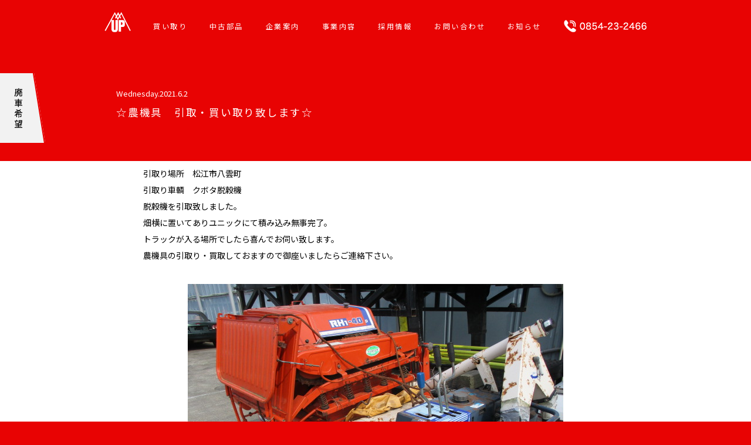

--- FILE ---
content_type: text/html; charset=UTF-8
request_url: https://sanin-up.jp/2021/06/02/%E2%98%86%E8%BE%B2%E6%A9%9F%E5%85%B7%E3%80%80%E5%BC%95%E5%8F%96%E3%83%BB%E8%B2%B7%E3%81%84%E5%8F%96%E3%82%8A%E8%87%B4%E3%81%97%E3%81%BE%E3%81%99%E2%98%86/
body_size: 10527
content:
<!DOCTYPE html>
<html lang="ja" class="no-js" style="background:#e80303">
<head>
  <meta charset="UTF-8">
  <base href="https://sanin-up.jp/wp-content/themes/sanin-up-theme/">

  <meta http-equiv="x-ua-compatible" content="ie=edge">
  <meta name="HandheldFriendly" content="True">
  <meta name="viewport" content="width=device-width, initial-scale=1">
  <meta name="format-detection" content="telephone=no">
  
   
  <link rel="apple-touch-icon" sizes="180x180" href="!cache/favicon/apple-touch-icon.png">
  <link rel="icon" type="image/png" href="!cache/favicon/favicon-32x32.png" sizes="32x32">
  <link rel="icon" type="image/png" href="!cache/favicon/favicon-16x16.png" sizes="16x16">
  <link rel="manifest" href="!cache/favicon/manifest.json">
  <link rel="mask-icon" href="!cache/favicon/safari-pinned-tab.svg" color="#f3e521">
  

  <link href="https://fonts.googleapis.com/css?family=Noto+Sans+JP:300,400,700|Noto+Serif+JP:300,400,700" rel="stylesheet">
  <link rel="stylesheet" href="https://cdnjs.cloudflare.com/ajax/libs/malihu-custom-scrollbar-plugin/3.1.5/jquery.mCustomScrollbar.css" type="text/css" />
  	<link href="css/saninup.css?var=1.41" rel="stylesheet" type="text/css">
	

  <!--[if lt IE 9]>
  <script src="//cdnjs.cloudflare.com/ajax/libs/html5shiv/3.7.2/html5shiv.min.js"></script>
  <script src="//cdnjs.cloudflare.com/ajax/libs/respond.js/1.4.2/respond.min.js"></script>
  <![endif]-->

<!-- auto -->
<title>☆農機具 引取・買い取り致します☆ - 山陰UP販売</title>

		<!-- All in One SEO 4.1.5.3 -->
		<meta name="description" content="引取り場所 松江市八雲町 引取り車輌 クボタ脱穀機 脱穀機を引取致しました。 畑横に置いてありユニックにて積み込み無事完了。 トラックが入る場所でしたら喜んでお伺い致します。 農機具の引取り・買取しておますので御座いまし […]" />
		<meta name="robots" content="max-image-preview:large" />
		<link rel="canonical" href="https://sanin-up.jp/2021/06/02/%e2%98%86%e8%be%b2%e6%a9%9f%e5%85%b7%e3%80%80%e5%bc%95%e5%8f%96%e3%83%bb%e8%b2%b7%e3%81%84%e5%8f%96%e3%82%8a%e8%87%b4%e3%81%97%e3%81%be%e3%81%99%e2%98%86/" />
		<meta property="og:locale" content="ja_JP" />
		<meta property="og:site_name" content="山陰UP販売 - 島根県松江市、鳥取県米子市の廃車買取りなら山陰UP販売。無料引取、高価買取、分かりやすい取引を心がけています。山陰UPは島根県安来市の廃車王に所属する廃車買取り店です。車の部品をお探しの場合もご相談ください。" />
		<meta property="og:type" content="article" />
		<meta property="og:title" content="☆農機具 引取・買い取り致します☆ - 山陰UP販売" />
		<meta property="og:description" content="引取り場所 松江市八雲町 引取り車輌 クボタ脱穀機 脱穀機を引取致しました。 畑横に置いてありユニックにて積み込み無事完了。 トラックが入る場所でしたら喜んでお伺い致します。 農機具の引取り・買取しておますので御座いまし […]" />
		<meta property="og:url" content="https://sanin-up.jp/2021/06/02/%e2%98%86%e8%be%b2%e6%a9%9f%e5%85%b7%e3%80%80%e5%bc%95%e5%8f%96%e3%83%bb%e8%b2%b7%e3%81%84%e5%8f%96%e3%82%8a%e8%87%b4%e3%81%97%e3%81%be%e3%81%99%e2%98%86/" />
		<meta property="og:image" content="https://sanin-up.jp/wp-content/uploads/2021/06/IMG_0328.jpg" />
		<meta property="og:image:secure_url" content="https://sanin-up.jp/wp-content/uploads/2021/06/IMG_0328.jpg" />
		<meta property="og:image:width" content="640" />
		<meta property="og:image:height" content="480" />
		<meta property="article:published_time" content="2021-06-02T07:29:24+00:00" />
		<meta property="article:modified_time" content="2021-06-04T00:33:31+00:00" />
		<meta name="twitter:card" content="summary" />
		<meta name="twitter:domain" content="sanin-up.jp" />
		<meta name="twitter:title" content="☆農機具 引取・買い取り致します☆ - 山陰UP販売" />
		<meta name="twitter:description" content="引取り場所 松江市八雲町 引取り車輌 クボタ脱穀機 脱穀機を引取致しました。 畑横に置いてありユニックにて積み込み無事完了。 トラックが入る場所でしたら喜んでお伺い致します。 農機具の引取り・買取しておますので御座いまし […]" />
		<meta name="twitter:image" content="https://sanin-up.jp/wp-content/uploads/2021/06/IMG_0328.jpg" />
		<script type="application/ld+json" class="aioseo-schema">
			{"@context":"https:\/\/schema.org","@graph":[{"@type":"WebSite","@id":"https:\/\/sanin-up.jp\/#website","url":"https:\/\/sanin-up.jp\/","name":"\u5c71\u9670UP\u8ca9\u58f2","description":"\u5cf6\u6839\u770c\u677e\u6c5f\u5e02\u3001\u9ce5\u53d6\u770c\u7c73\u5b50\u5e02\u306e\u5ec3\u8eca\u8cb7\u53d6\u308a\u306a\u3089\u5c71\u9670UP\u8ca9\u58f2\u3002\u7121\u6599\u5f15\u53d6\u3001\u9ad8\u4fa1\u8cb7\u53d6\u3001\u5206\u304b\u308a\u3084\u3059\u3044\u53d6\u5f15\u3092\u5fc3\u304c\u3051\u3066\u3044\u307e\u3059\u3002\u5c71\u9670UP\u306f\u5cf6\u6839\u770c\u5b89\u6765\u5e02\u306e\u5ec3\u8eca\u738b\u306b\u6240\u5c5e\u3059\u308b\u5ec3\u8eca\u8cb7\u53d6\u308a\u5e97\u3067\u3059\u3002\u8eca\u306e\u90e8\u54c1\u3092\u304a\u63a2\u3057\u306e\u5834\u5408\u3082\u3054\u76f8\u8ac7\u304f\u3060\u3055\u3044\u3002","inLanguage":"ja","publisher":{"@id":"https:\/\/sanin-up.jp\/#organization"}},{"@type":"Organization","@id":"https:\/\/sanin-up.jp\/#organization","name":"\u5c71\u9670UP\u8ca9\u58f2 | \u5c71\u9670\u306e\u5ec3\u8eca\u8cb7\u53d6\u308a","url":"https:\/\/sanin-up.jp\/"},{"@type":"BreadcrumbList","@id":"https:\/\/sanin-up.jp\/2021\/06\/02\/%e2%98%86%e8%be%b2%e6%a9%9f%e5%85%b7%e3%80%80%e5%bc%95%e5%8f%96%e3%83%bb%e8%b2%b7%e3%81%84%e5%8f%96%e3%82%8a%e8%87%b4%e3%81%97%e3%81%be%e3%81%99%e2%98%86\/#breadcrumblist","itemListElement":[{"@type":"ListItem","@id":"https:\/\/sanin-up.jp\/#listItem","position":1,"item":{"@type":"WebPage","@id":"https:\/\/sanin-up.jp\/","name":"\u30db\u30fc\u30e0","description":"\u5cf6\u6839\u770c\u677e\u6c5f\u5e02\u3001\u9ce5\u53d6\u770c\u7c73\u5b50\u5e02\u306e\u5ec3\u8eca\u8cb7\u53d6\u308a\u306a\u3089\u5c71\u9670UP\u8ca9\u58f2\u3002\u7121\u6599\u5f15\u53d6\u3001\u9ad8\u4fa1\u8cb7\u53d6\u3001\u5206\u304b\u308a\u3084\u3059\u3044\u53d6\u5f15\u3092\u5fc3\u304c\u3051\u3066\u3044\u307e\u3059\u3002\u5c71\u9670UP\u306f\u5cf6\u6839\u770c\u5b89\u6765\u5e02\u306e\u5ec3\u8eca\u738b\u306b\u6240\u5c5e\u3059\u308b\u5ec3\u8eca\u8cb7\u53d6\u308a\u5e97\u3067\u3059\u3002\u8eca\u306e\u90e8\u54c1\u3092\u304a\u63a2\u3057\u306e\u5834\u5408\u3082\u3054\u76f8\u8ac7\u304f\u3060\u3055\u3044\u3002","url":"https:\/\/sanin-up.jp\/"},"nextItem":"https:\/\/sanin-up.jp\/2021\/#listItem"},{"@type":"ListItem","@id":"https:\/\/sanin-up.jp\/2021\/#listItem","position":2,"item":{"@type":"WebPage","@id":"https:\/\/sanin-up.jp\/2021\/","name":"2021","url":"https:\/\/sanin-up.jp\/2021\/"},"nextItem":"https:\/\/sanin-up.jp\/2021\/06\/#listItem","previousItem":"https:\/\/sanin-up.jp\/#listItem"},{"@type":"ListItem","@id":"https:\/\/sanin-up.jp\/2021\/06\/#listItem","position":3,"item":{"@type":"WebPage","@id":"https:\/\/sanin-up.jp\/2021\/06\/","name":"June","url":"https:\/\/sanin-up.jp\/2021\/06\/"},"nextItem":"https:\/\/sanin-up.jp\/2021\/06\/02\/#listItem","previousItem":"https:\/\/sanin-up.jp\/2021\/#listItem"},{"@type":"ListItem","@id":"https:\/\/sanin-up.jp\/2021\/06\/02\/#listItem","position":4,"item":{"@type":"WebPage","@id":"https:\/\/sanin-up.jp\/2021\/06\/02\/","name":"2","url":"https:\/\/sanin-up.jp\/2021\/06\/02\/"},"nextItem":"https:\/\/sanin-up.jp\/2021\/06\/02\/%e2%98%86%e8%be%b2%e6%a9%9f%e5%85%b7%e3%80%80%e5%bc%95%e5%8f%96%e3%83%bb%e8%b2%b7%e3%81%84%e5%8f%96%e3%82%8a%e8%87%b4%e3%81%97%e3%81%be%e3%81%99%e2%98%86\/#listItem","previousItem":"https:\/\/sanin-up.jp\/2021\/06\/#listItem"},{"@type":"ListItem","@id":"https:\/\/sanin-up.jp\/2021\/06\/02\/%e2%98%86%e8%be%b2%e6%a9%9f%e5%85%b7%e3%80%80%e5%bc%95%e5%8f%96%e3%83%bb%e8%b2%b7%e3%81%84%e5%8f%96%e3%82%8a%e8%87%b4%e3%81%97%e3%81%be%e3%81%99%e2%98%86\/#listItem","position":5,"item":{"@type":"WebPage","@id":"https:\/\/sanin-up.jp\/2021\/06\/02\/%e2%98%86%e8%be%b2%e6%a9%9f%e5%85%b7%e3%80%80%e5%bc%95%e5%8f%96%e3%83%bb%e8%b2%b7%e3%81%84%e5%8f%96%e3%82%8a%e8%87%b4%e3%81%97%e3%81%be%e3%81%99%e2%98%86\/","name":"\u2606\u8fb2\u6a5f\u5177\u3000\u5f15\u53d6\u30fb\u8cb7\u3044\u53d6\u308a\u81f4\u3057\u307e\u3059\u2606","description":"\u5f15\u53d6\u308a\u5834\u6240 \u677e\u6c5f\u5e02\u516b\u96f2\u753a \u5f15\u53d6\u308a\u8eca\u8f0c \u30af\u30dc\u30bf\u8131\u7a40\u6a5f \u8131\u7a40\u6a5f\u3092\u5f15\u53d6\u81f4\u3057\u307e\u3057\u305f\u3002 \u7551\u6a2a\u306b\u7f6e\u3044\u3066\u3042\u308a\u30e6\u30cb\u30c3\u30af\u306b\u3066\u7a4d\u307f\u8fbc\u307f\u7121\u4e8b\u5b8c\u4e86\u3002 \u30c8\u30e9\u30c3\u30af\u304c\u5165\u308b\u5834\u6240\u3067\u3057\u305f\u3089\u559c\u3093\u3067\u304a\u4f3a\u3044\u81f4\u3057\u307e\u3059\u3002 \u8fb2\u6a5f\u5177\u306e\u5f15\u53d6\u308a\u30fb\u8cb7\u53d6\u3057\u3066\u304a\u307e\u3059\u306e\u3067\u5fa1\u5ea7\u3044\u307e\u3057 [\u2026]","url":"https:\/\/sanin-up.jp\/2021\/06\/02\/%e2%98%86%e8%be%b2%e6%a9%9f%e5%85%b7%e3%80%80%e5%bc%95%e5%8f%96%e3%83%bb%e8%b2%b7%e3%81%84%e5%8f%96%e3%82%8a%e8%87%b4%e3%81%97%e3%81%be%e3%81%99%e2%98%86\/"},"previousItem":"https:\/\/sanin-up.jp\/2021\/06\/02\/#listItem"}]},{"@type":"Person","@id":"https:\/\/sanin-up.jp\/author\/sanin-up-author\/#author","url":"https:\/\/sanin-up.jp\/author\/sanin-up-author\/","name":"sanin-up-author","image":{"@type":"ImageObject","@id":"https:\/\/sanin-up.jp\/2021\/06\/02\/%e2%98%86%e8%be%b2%e6%a9%9f%e5%85%b7%e3%80%80%e5%bc%95%e5%8f%96%e3%83%bb%e8%b2%b7%e3%81%84%e5%8f%96%e3%82%8a%e8%87%b4%e3%81%97%e3%81%be%e3%81%99%e2%98%86\/#authorImage","url":"https:\/\/secure.gravatar.com\/avatar\/e08425ab64c9fb89ec8e02199e92508e?s=96&d=mm&r=g","width":96,"height":96,"caption":"sanin-up-author"}},{"@type":"WebPage","@id":"https:\/\/sanin-up.jp\/2021\/06\/02\/%e2%98%86%e8%be%b2%e6%a9%9f%e5%85%b7%e3%80%80%e5%bc%95%e5%8f%96%e3%83%bb%e8%b2%b7%e3%81%84%e5%8f%96%e3%82%8a%e8%87%b4%e3%81%97%e3%81%be%e3%81%99%e2%98%86\/#webpage","url":"https:\/\/sanin-up.jp\/2021\/06\/02\/%e2%98%86%e8%be%b2%e6%a9%9f%e5%85%b7%e3%80%80%e5%bc%95%e5%8f%96%e3%83%bb%e8%b2%b7%e3%81%84%e5%8f%96%e3%82%8a%e8%87%b4%e3%81%97%e3%81%be%e3%81%99%e2%98%86\/","name":"\u2606\u8fb2\u6a5f\u5177 \u5f15\u53d6\u30fb\u8cb7\u3044\u53d6\u308a\u81f4\u3057\u307e\u3059\u2606 - \u5c71\u9670UP\u8ca9\u58f2","description":"\u5f15\u53d6\u308a\u5834\u6240 \u677e\u6c5f\u5e02\u516b\u96f2\u753a \u5f15\u53d6\u308a\u8eca\u8f0c \u30af\u30dc\u30bf\u8131\u7a40\u6a5f \u8131\u7a40\u6a5f\u3092\u5f15\u53d6\u81f4\u3057\u307e\u3057\u305f\u3002 \u7551\u6a2a\u306b\u7f6e\u3044\u3066\u3042\u308a\u30e6\u30cb\u30c3\u30af\u306b\u3066\u7a4d\u307f\u8fbc\u307f\u7121\u4e8b\u5b8c\u4e86\u3002 \u30c8\u30e9\u30c3\u30af\u304c\u5165\u308b\u5834\u6240\u3067\u3057\u305f\u3089\u559c\u3093\u3067\u304a\u4f3a\u3044\u81f4\u3057\u307e\u3059\u3002 \u8fb2\u6a5f\u5177\u306e\u5f15\u53d6\u308a\u30fb\u8cb7\u53d6\u3057\u3066\u304a\u307e\u3059\u306e\u3067\u5fa1\u5ea7\u3044\u307e\u3057 [\u2026]","inLanguage":"ja","isPartOf":{"@id":"https:\/\/sanin-up.jp\/#website"},"breadcrumb":{"@id":"https:\/\/sanin-up.jp\/2021\/06\/02\/%e2%98%86%e8%be%b2%e6%a9%9f%e5%85%b7%e3%80%80%e5%bc%95%e5%8f%96%e3%83%bb%e8%b2%b7%e3%81%84%e5%8f%96%e3%82%8a%e8%87%b4%e3%81%97%e3%81%be%e3%81%99%e2%98%86\/#breadcrumblist"},"author":"https:\/\/sanin-up.jp\/author\/sanin-up-author\/#author","creator":"https:\/\/sanin-up.jp\/author\/sanin-up-author\/#author","image":{"@type":"ImageObject","@id":"https:\/\/sanin-up.jp\/#mainImage","url":"https:\/\/sanin-up.jp\/wp-content\/uploads\/2021\/06\/IMG_0328.jpg","width":640,"height":480},"primaryImageOfPage":{"@id":"https:\/\/sanin-up.jp\/2021\/06\/02\/%e2%98%86%e8%be%b2%e6%a9%9f%e5%85%b7%e3%80%80%e5%bc%95%e5%8f%96%e3%83%bb%e8%b2%b7%e3%81%84%e5%8f%96%e3%82%8a%e8%87%b4%e3%81%97%e3%81%be%e3%81%99%e2%98%86\/#mainImage"},"datePublished":"2021-06-02T07:29:24+09:00","dateModified":"2021-06-04T00:33:31+09:00"},{"@type":"BlogPosting","@id":"https:\/\/sanin-up.jp\/2021\/06\/02\/%e2%98%86%e8%be%b2%e6%a9%9f%e5%85%b7%e3%80%80%e5%bc%95%e5%8f%96%e3%83%bb%e8%b2%b7%e3%81%84%e5%8f%96%e3%82%8a%e8%87%b4%e3%81%97%e3%81%be%e3%81%99%e2%98%86\/#blogposting","name":"\u2606\u8fb2\u6a5f\u5177 \u5f15\u53d6\u30fb\u8cb7\u3044\u53d6\u308a\u81f4\u3057\u307e\u3059\u2606 - \u5c71\u9670UP\u8ca9\u58f2","description":"\u5f15\u53d6\u308a\u5834\u6240 \u677e\u6c5f\u5e02\u516b\u96f2\u753a \u5f15\u53d6\u308a\u8eca\u8f0c \u30af\u30dc\u30bf\u8131\u7a40\u6a5f \u8131\u7a40\u6a5f\u3092\u5f15\u53d6\u81f4\u3057\u307e\u3057\u305f\u3002 \u7551\u6a2a\u306b\u7f6e\u3044\u3066\u3042\u308a\u30e6\u30cb\u30c3\u30af\u306b\u3066\u7a4d\u307f\u8fbc\u307f\u7121\u4e8b\u5b8c\u4e86\u3002 \u30c8\u30e9\u30c3\u30af\u304c\u5165\u308b\u5834\u6240\u3067\u3057\u305f\u3089\u559c\u3093\u3067\u304a\u4f3a\u3044\u81f4\u3057\u307e\u3059\u3002 \u8fb2\u6a5f\u5177\u306e\u5f15\u53d6\u308a\u30fb\u8cb7\u53d6\u3057\u3066\u304a\u307e\u3059\u306e\u3067\u5fa1\u5ea7\u3044\u307e\u3057 [\u2026]","inLanguage":"ja","headline":"\u2606\u8fb2\u6a5f\u5177\u3000\u5f15\u53d6\u30fb\u8cb7\u3044\u53d6\u308a\u81f4\u3057\u307e\u3059\u2606","author":{"@id":"https:\/\/sanin-up.jp\/author\/sanin-up-author\/#author"},"publisher":{"@id":"https:\/\/sanin-up.jp\/#organization"},"datePublished":"2021-06-02T07:29:24+09:00","dateModified":"2021-06-04T00:33:31+09:00","articleSection":"news","mainEntityOfPage":{"@id":"https:\/\/sanin-up.jp\/2021\/06\/02\/%e2%98%86%e8%be%b2%e6%a9%9f%e5%85%b7%e3%80%80%e5%bc%95%e5%8f%96%e3%83%bb%e8%b2%b7%e3%81%84%e5%8f%96%e3%82%8a%e8%87%b4%e3%81%97%e3%81%be%e3%81%99%e2%98%86\/#webpage"},"isPartOf":{"@id":"https:\/\/sanin-up.jp\/2021\/06\/02\/%e2%98%86%e8%be%b2%e6%a9%9f%e5%85%b7%e3%80%80%e5%bc%95%e5%8f%96%e3%83%bb%e8%b2%b7%e3%81%84%e5%8f%96%e3%82%8a%e8%87%b4%e3%81%97%e3%81%be%e3%81%99%e2%98%86\/#webpage"},"image":{"@type":"ImageObject","@id":"https:\/\/sanin-up.jp\/#articleImage","url":"https:\/\/sanin-up.jp\/wp-content\/uploads\/2021\/06\/IMG_0328.jpg","width":640,"height":480}}]}
		</script>
		<!-- All in One SEO -->

<link rel='dns-prefetch' href='//ajax.googleapis.com' />
<script type="text/javascript">
window._wpemojiSettings = {"baseUrl":"https:\/\/s.w.org\/images\/core\/emoji\/14.0.0\/72x72\/","ext":".png","svgUrl":"https:\/\/s.w.org\/images\/core\/emoji\/14.0.0\/svg\/","svgExt":".svg","source":{"concatemoji":"https:\/\/sanin-up.jp\/wp-includes\/js\/wp-emoji-release.min.js?ver=6.2.2"}};
/*! This file is auto-generated */
!function(e,a,t){var n,r,o,i=a.createElement("canvas"),p=i.getContext&&i.getContext("2d");function s(e,t){p.clearRect(0,0,i.width,i.height),p.fillText(e,0,0);e=i.toDataURL();return p.clearRect(0,0,i.width,i.height),p.fillText(t,0,0),e===i.toDataURL()}function c(e){var t=a.createElement("script");t.src=e,t.defer=t.type="text/javascript",a.getElementsByTagName("head")[0].appendChild(t)}for(o=Array("flag","emoji"),t.supports={everything:!0,everythingExceptFlag:!0},r=0;r<o.length;r++)t.supports[o[r]]=function(e){if(p&&p.fillText)switch(p.textBaseline="top",p.font="600 32px Arial",e){case"flag":return s("\ud83c\udff3\ufe0f\u200d\u26a7\ufe0f","\ud83c\udff3\ufe0f\u200b\u26a7\ufe0f")?!1:!s("\ud83c\uddfa\ud83c\uddf3","\ud83c\uddfa\u200b\ud83c\uddf3")&&!s("\ud83c\udff4\udb40\udc67\udb40\udc62\udb40\udc65\udb40\udc6e\udb40\udc67\udb40\udc7f","\ud83c\udff4\u200b\udb40\udc67\u200b\udb40\udc62\u200b\udb40\udc65\u200b\udb40\udc6e\u200b\udb40\udc67\u200b\udb40\udc7f");case"emoji":return!s("\ud83e\udef1\ud83c\udffb\u200d\ud83e\udef2\ud83c\udfff","\ud83e\udef1\ud83c\udffb\u200b\ud83e\udef2\ud83c\udfff")}return!1}(o[r]),t.supports.everything=t.supports.everything&&t.supports[o[r]],"flag"!==o[r]&&(t.supports.everythingExceptFlag=t.supports.everythingExceptFlag&&t.supports[o[r]]);t.supports.everythingExceptFlag=t.supports.everythingExceptFlag&&!t.supports.flag,t.DOMReady=!1,t.readyCallback=function(){t.DOMReady=!0},t.supports.everything||(n=function(){t.readyCallback()},a.addEventListener?(a.addEventListener("DOMContentLoaded",n,!1),e.addEventListener("load",n,!1)):(e.attachEvent("onload",n),a.attachEvent("onreadystatechange",function(){"complete"===a.readyState&&t.readyCallback()})),(e=t.source||{}).concatemoji?c(e.concatemoji):e.wpemoji&&e.twemoji&&(c(e.twemoji),c(e.wpemoji)))}(window,document,window._wpemojiSettings);
</script>
<style type="text/css">
img.wp-smiley,
img.emoji {
	display: inline !important;
	border: none !important;
	box-shadow: none !important;
	height: 1em !important;
	width: 1em !important;
	margin: 0 0.07em !important;
	vertical-align: -0.1em !important;
	background: none !important;
	padding: 0 !important;
}
</style>
	<link rel='stylesheet' id='wp-block-library-css' href='https://sanin-up.jp/wp-includes/css/dist/block-library/style.min.css?ver=6.2.2' type='text/css' media='all' />
<link rel='stylesheet' id='classic-theme-styles-css' href='https://sanin-up.jp/wp-includes/css/classic-themes.min.css?ver=6.2.2' type='text/css' media='all' />
<style id='global-styles-inline-css' type='text/css'>
body{--wp--preset--color--black: #000000;--wp--preset--color--cyan-bluish-gray: #abb8c3;--wp--preset--color--white: #ffffff;--wp--preset--color--pale-pink: #f78da7;--wp--preset--color--vivid-red: #cf2e2e;--wp--preset--color--luminous-vivid-orange: #ff6900;--wp--preset--color--luminous-vivid-amber: #fcb900;--wp--preset--color--light-green-cyan: #7bdcb5;--wp--preset--color--vivid-green-cyan: #00d084;--wp--preset--color--pale-cyan-blue: #8ed1fc;--wp--preset--color--vivid-cyan-blue: #0693e3;--wp--preset--color--vivid-purple: #9b51e0;--wp--preset--gradient--vivid-cyan-blue-to-vivid-purple: linear-gradient(135deg,rgba(6,147,227,1) 0%,rgb(155,81,224) 100%);--wp--preset--gradient--light-green-cyan-to-vivid-green-cyan: linear-gradient(135deg,rgb(122,220,180) 0%,rgb(0,208,130) 100%);--wp--preset--gradient--luminous-vivid-amber-to-luminous-vivid-orange: linear-gradient(135deg,rgba(252,185,0,1) 0%,rgba(255,105,0,1) 100%);--wp--preset--gradient--luminous-vivid-orange-to-vivid-red: linear-gradient(135deg,rgba(255,105,0,1) 0%,rgb(207,46,46) 100%);--wp--preset--gradient--very-light-gray-to-cyan-bluish-gray: linear-gradient(135deg,rgb(238,238,238) 0%,rgb(169,184,195) 100%);--wp--preset--gradient--cool-to-warm-spectrum: linear-gradient(135deg,rgb(74,234,220) 0%,rgb(151,120,209) 20%,rgb(207,42,186) 40%,rgb(238,44,130) 60%,rgb(251,105,98) 80%,rgb(254,248,76) 100%);--wp--preset--gradient--blush-light-purple: linear-gradient(135deg,rgb(255,206,236) 0%,rgb(152,150,240) 100%);--wp--preset--gradient--blush-bordeaux: linear-gradient(135deg,rgb(254,205,165) 0%,rgb(254,45,45) 50%,rgb(107,0,62) 100%);--wp--preset--gradient--luminous-dusk: linear-gradient(135deg,rgb(255,203,112) 0%,rgb(199,81,192) 50%,rgb(65,88,208) 100%);--wp--preset--gradient--pale-ocean: linear-gradient(135deg,rgb(255,245,203) 0%,rgb(182,227,212) 50%,rgb(51,167,181) 100%);--wp--preset--gradient--electric-grass: linear-gradient(135deg,rgb(202,248,128) 0%,rgb(113,206,126) 100%);--wp--preset--gradient--midnight: linear-gradient(135deg,rgb(2,3,129) 0%,rgb(40,116,252) 100%);--wp--preset--duotone--dark-grayscale: url('#wp-duotone-dark-grayscale');--wp--preset--duotone--grayscale: url('#wp-duotone-grayscale');--wp--preset--duotone--purple-yellow: url('#wp-duotone-purple-yellow');--wp--preset--duotone--blue-red: url('#wp-duotone-blue-red');--wp--preset--duotone--midnight: url('#wp-duotone-midnight');--wp--preset--duotone--magenta-yellow: url('#wp-duotone-magenta-yellow');--wp--preset--duotone--purple-green: url('#wp-duotone-purple-green');--wp--preset--duotone--blue-orange: url('#wp-duotone-blue-orange');--wp--preset--font-size--small: 13px;--wp--preset--font-size--medium: 20px;--wp--preset--font-size--large: 36px;--wp--preset--font-size--x-large: 42px;--wp--preset--spacing--20: 0.44rem;--wp--preset--spacing--30: 0.67rem;--wp--preset--spacing--40: 1rem;--wp--preset--spacing--50: 1.5rem;--wp--preset--spacing--60: 2.25rem;--wp--preset--spacing--70: 3.38rem;--wp--preset--spacing--80: 5.06rem;--wp--preset--shadow--natural: 6px 6px 9px rgba(0, 0, 0, 0.2);--wp--preset--shadow--deep: 12px 12px 50px rgba(0, 0, 0, 0.4);--wp--preset--shadow--sharp: 6px 6px 0px rgba(0, 0, 0, 0.2);--wp--preset--shadow--outlined: 6px 6px 0px -3px rgba(255, 255, 255, 1), 6px 6px rgba(0, 0, 0, 1);--wp--preset--shadow--crisp: 6px 6px 0px rgba(0, 0, 0, 1);}:where(.is-layout-flex){gap: 0.5em;}body .is-layout-flow > .alignleft{float: left;margin-inline-start: 0;margin-inline-end: 2em;}body .is-layout-flow > .alignright{float: right;margin-inline-start: 2em;margin-inline-end: 0;}body .is-layout-flow > .aligncenter{margin-left: auto !important;margin-right: auto !important;}body .is-layout-constrained > .alignleft{float: left;margin-inline-start: 0;margin-inline-end: 2em;}body .is-layout-constrained > .alignright{float: right;margin-inline-start: 2em;margin-inline-end: 0;}body .is-layout-constrained > .aligncenter{margin-left: auto !important;margin-right: auto !important;}body .is-layout-constrained > :where(:not(.alignleft):not(.alignright):not(.alignfull)){max-width: var(--wp--style--global--content-size);margin-left: auto !important;margin-right: auto !important;}body .is-layout-constrained > .alignwide{max-width: var(--wp--style--global--wide-size);}body .is-layout-flex{display: flex;}body .is-layout-flex{flex-wrap: wrap;align-items: center;}body .is-layout-flex > *{margin: 0;}:where(.wp-block-columns.is-layout-flex){gap: 2em;}.has-black-color{color: var(--wp--preset--color--black) !important;}.has-cyan-bluish-gray-color{color: var(--wp--preset--color--cyan-bluish-gray) !important;}.has-white-color{color: var(--wp--preset--color--white) !important;}.has-pale-pink-color{color: var(--wp--preset--color--pale-pink) !important;}.has-vivid-red-color{color: var(--wp--preset--color--vivid-red) !important;}.has-luminous-vivid-orange-color{color: var(--wp--preset--color--luminous-vivid-orange) !important;}.has-luminous-vivid-amber-color{color: var(--wp--preset--color--luminous-vivid-amber) !important;}.has-light-green-cyan-color{color: var(--wp--preset--color--light-green-cyan) !important;}.has-vivid-green-cyan-color{color: var(--wp--preset--color--vivid-green-cyan) !important;}.has-pale-cyan-blue-color{color: var(--wp--preset--color--pale-cyan-blue) !important;}.has-vivid-cyan-blue-color{color: var(--wp--preset--color--vivid-cyan-blue) !important;}.has-vivid-purple-color{color: var(--wp--preset--color--vivid-purple) !important;}.has-black-background-color{background-color: var(--wp--preset--color--black) !important;}.has-cyan-bluish-gray-background-color{background-color: var(--wp--preset--color--cyan-bluish-gray) !important;}.has-white-background-color{background-color: var(--wp--preset--color--white) !important;}.has-pale-pink-background-color{background-color: var(--wp--preset--color--pale-pink) !important;}.has-vivid-red-background-color{background-color: var(--wp--preset--color--vivid-red) !important;}.has-luminous-vivid-orange-background-color{background-color: var(--wp--preset--color--luminous-vivid-orange) !important;}.has-luminous-vivid-amber-background-color{background-color: var(--wp--preset--color--luminous-vivid-amber) !important;}.has-light-green-cyan-background-color{background-color: var(--wp--preset--color--light-green-cyan) !important;}.has-vivid-green-cyan-background-color{background-color: var(--wp--preset--color--vivid-green-cyan) !important;}.has-pale-cyan-blue-background-color{background-color: var(--wp--preset--color--pale-cyan-blue) !important;}.has-vivid-cyan-blue-background-color{background-color: var(--wp--preset--color--vivid-cyan-blue) !important;}.has-vivid-purple-background-color{background-color: var(--wp--preset--color--vivid-purple) !important;}.has-black-border-color{border-color: var(--wp--preset--color--black) !important;}.has-cyan-bluish-gray-border-color{border-color: var(--wp--preset--color--cyan-bluish-gray) !important;}.has-white-border-color{border-color: var(--wp--preset--color--white) !important;}.has-pale-pink-border-color{border-color: var(--wp--preset--color--pale-pink) !important;}.has-vivid-red-border-color{border-color: var(--wp--preset--color--vivid-red) !important;}.has-luminous-vivid-orange-border-color{border-color: var(--wp--preset--color--luminous-vivid-orange) !important;}.has-luminous-vivid-amber-border-color{border-color: var(--wp--preset--color--luminous-vivid-amber) !important;}.has-light-green-cyan-border-color{border-color: var(--wp--preset--color--light-green-cyan) !important;}.has-vivid-green-cyan-border-color{border-color: var(--wp--preset--color--vivid-green-cyan) !important;}.has-pale-cyan-blue-border-color{border-color: var(--wp--preset--color--pale-cyan-blue) !important;}.has-vivid-cyan-blue-border-color{border-color: var(--wp--preset--color--vivid-cyan-blue) !important;}.has-vivid-purple-border-color{border-color: var(--wp--preset--color--vivid-purple) !important;}.has-vivid-cyan-blue-to-vivid-purple-gradient-background{background: var(--wp--preset--gradient--vivid-cyan-blue-to-vivid-purple) !important;}.has-light-green-cyan-to-vivid-green-cyan-gradient-background{background: var(--wp--preset--gradient--light-green-cyan-to-vivid-green-cyan) !important;}.has-luminous-vivid-amber-to-luminous-vivid-orange-gradient-background{background: var(--wp--preset--gradient--luminous-vivid-amber-to-luminous-vivid-orange) !important;}.has-luminous-vivid-orange-to-vivid-red-gradient-background{background: var(--wp--preset--gradient--luminous-vivid-orange-to-vivid-red) !important;}.has-very-light-gray-to-cyan-bluish-gray-gradient-background{background: var(--wp--preset--gradient--very-light-gray-to-cyan-bluish-gray) !important;}.has-cool-to-warm-spectrum-gradient-background{background: var(--wp--preset--gradient--cool-to-warm-spectrum) !important;}.has-blush-light-purple-gradient-background{background: var(--wp--preset--gradient--blush-light-purple) !important;}.has-blush-bordeaux-gradient-background{background: var(--wp--preset--gradient--blush-bordeaux) !important;}.has-luminous-dusk-gradient-background{background: var(--wp--preset--gradient--luminous-dusk) !important;}.has-pale-ocean-gradient-background{background: var(--wp--preset--gradient--pale-ocean) !important;}.has-electric-grass-gradient-background{background: var(--wp--preset--gradient--electric-grass) !important;}.has-midnight-gradient-background{background: var(--wp--preset--gradient--midnight) !important;}.has-small-font-size{font-size: var(--wp--preset--font-size--small) !important;}.has-medium-font-size{font-size: var(--wp--preset--font-size--medium) !important;}.has-large-font-size{font-size: var(--wp--preset--font-size--large) !important;}.has-x-large-font-size{font-size: var(--wp--preset--font-size--x-large) !important;}
.wp-block-navigation a:where(:not(.wp-element-button)){color: inherit;}
:where(.wp-block-columns.is-layout-flex){gap: 2em;}
.wp-block-pullquote{font-size: 1.5em;line-height: 1.6;}
</style>
<link rel='stylesheet' id='contact-form-7-css' href='https://sanin-up.jp/wp-content/plugins/contact-form-7/includes/css/styles.css?ver=5.7.7' type='text/css' media='all' />
<link rel="https://api.w.org/" href="https://sanin-up.jp/wp-json/" /><link rel="alternate" type="application/json" href="https://sanin-up.jp/wp-json/wp/v2/posts/1118" /><link rel="EditURI" type="application/rsd+xml" title="RSD" href="https://sanin-up.jp/xmlrpc.php?rsd" />
<link rel="wlwmanifest" type="application/wlwmanifest+xml" href="https://sanin-up.jp/wp-includes/wlwmanifest.xml" />
<link rel='shortlink' href='https://sanin-up.jp/?p=1118' />
<link rel="alternate" type="application/json+oembed" href="https://sanin-up.jp/wp-json/oembed/1.0/embed?url=https%3A%2F%2Fsanin-up.jp%2F2021%2F06%2F02%2F%25e2%2598%2586%25e8%25be%25b2%25e6%25a9%259f%25e5%2585%25b7%25e3%2580%2580%25e5%25bc%2595%25e5%258f%2596%25e3%2583%25bb%25e8%25b2%25b7%25e3%2581%2584%25e5%258f%2596%25e3%2582%258a%25e8%2587%25b4%25e3%2581%2597%25e3%2581%25be%25e3%2581%2599%25e2%2598%2586%2F" />
<link rel="alternate" type="text/xml+oembed" href="https://sanin-up.jp/wp-json/oembed/1.0/embed?url=https%3A%2F%2Fsanin-up.jp%2F2021%2F06%2F02%2F%25e2%2598%2586%25e8%25be%25b2%25e6%25a9%259f%25e5%2585%25b7%25e3%2580%2580%25e5%25bc%2595%25e5%258f%2596%25e3%2583%25bb%25e8%25b2%25b7%25e3%2581%2584%25e5%258f%2596%25e3%2582%258a%25e8%2587%25b4%25e3%2581%2597%25e3%2581%25be%25e3%2581%2599%25e2%2598%2586%2F&#038;format=xml" />
<script>!function(){var e,t,n,o,i="iQ5Pn",s="scroll-",a=s+"top",r=s+"bottom",c="first-",d="tablet",l="DOMContentLoaded",f=window,u=f.addEventListener,m=document.getElementsByTagName("html")[0],g=navigator.userAgent,p=0;function v(){e=f.pageYOffset,L()}function w(){void 0===e?v():((t=f.pageYOffset)<e?(b(s+"up"),Y(s+"down")):e<t&&(b(s+"down"),Y(s+"up")),e=t),L()}function L(){0==f.pageYOffset?b(a):Y(a),O()}function O(){n&&(f.pageYOffset+f.innerHeight>=n.height()?b(r):Y(r))}function h(e){return-1<g.indexOf(e)}u("scroll",w),u("resize",v),u(l,w),L(),Y("no-js"),b("js"),b("enable-javascript"),u("load",function(){b("window-load")}),u(l,function(){b("document-ready"),n=$(document),O()}),(h("MSIE")||h("Trident"))&&C("ie"),h(o="iPhone")&&(C(o),C("ios"),h("CriOS")||C("safari"),p=1),h(o="iPad")&&(C(o),C("ios"),C(d),h("CriOS")||C("safari"),p=1),h(o="Android")&&(C(o),p=1,h("mobile")||C(d)),C(p?"sp":"pc");var I=localStorage,S=sessionStorage;function b(e){m.classList.add(e)}function C(e){b("ua-"+e.toLocaleLowerCase())}function Y(e){m.classList.remove(e)}I.getItem(i)||(b(c+"visit"),I.setItem(i,1)),S.getItem(i)||(b(c+"session"),S.setItem(i,1))}();</script>
<meta http-equiv="content-language" content="ja">
<meta name="Date" content="2021-06-04T09:33:31+0900">
<meta name="rating" content="general">
  <!-- Global site tag (gtag.js) - Google Analytics -->
  <script async src="https://www.googletagmanager.com/gtag/js?id=G-TGM3DTR989"></script>
  <script>
    window.dataLayer = window.dataLayer || [];
    function gtag(){dataLayer.push(arguments);}
    gtag('js', new Date());
  
    gtag('config', 'G-TGM3DTR989');
    gtag('config', 'UA-116694443-12');
  </script><!-- /auto -->
</head>
<body class="post-template-default single single-post postid-1118 single-format-standard post-%e2%98%86%e8%be%b2%e6%a9%9f%e5%85%b7%e3%80%80%e5%bc%95%e5%8f%96%e3%83%bb%e8%b2%b7%e3%81%84%e5%8f%96%e3%82%8a%e8%87%b4%e3%81%97%e3%81%be%e3%81%99%e2%98%86 posttype-post template-single-php" itemscope itemtype="http://schema.org/WebPage">
  
  <style>/*
    @font-face{
      font-family: "noto-sans";
      src: local('Noto Sans CJK JP Bold'),
           local('源ノ角ゴシック JP Bold'),
           url(font/noto-bold.woff2) format("woff2"),
           url(font/noto-bold.woff) format("woff");
      font-weight: 700;
      font-display: swap;
    }*/
  </style>

<header class="main-header single-header">
  <h1 class="sp-none">
    <a href="/">
            <img src="image/common/logo_single.png" srcset="image/common/logo_single.png 1x,image/common/logo_single@2x.png 2x" alt=""/>
          </a>
  </h1>
  <nav class="pc-nav sp-none">
    <ul>
      <li><a href="/purchase/">買い取り</a></li>
      <li class="aco">
        <a href="/used_parts/">中古部品</a>
        <ul class="aco-content">
          <li><a href="/used_parts/#parts-link"><img src="image/common/dotto.png" srcset="image/common/dotto.png 1x,image/common/dotto@2x.png 2x" alt=""/>外装・内装部品</a></li>
          <li><a href="/used_parts/#parts-link"><img src="image/common/dotto_1.png" srcset="image/common/dotto_1.png 1x,image/common/dotto_1@2x.png 2x" alt=""/>エンジン部品</a></li>
          <li><a href="/used_parts/#parts-link"><img src="image/common/dotto_2.png" srcset="image/common/dotto_2.png 1x,image/common/dotto_2@2x.png 2x" alt=""/>電装系部品</a></li>
          <li><a href="/used_parts/#parts-link"><img src="image/common/dotto_3.png" srcset="image/common/dotto_3.png 1x,image/common/dotto_3@2x.png 2x" alt=""/>駆動・足回り部品</a></li>
          <li><a href="/used_parts/#reburid"><img src="image/common/dotto_4.png" srcset="image/common/dotto_4.png 1x,image/common/dotto_4@2x.png 2x" alt=""/>リビルト部品</a></li>
          <li><a href="/used_parts/#recommended"><img src="image/common/dotto_6.png" srcset="image/common/dotto_6.png 1x,image/common/dotto_6@2x.png 2x" alt=""/>社外新品</a></li>
        </ul>
      </li>
      <li><a href="/company/">企業案内</a></li>
      <li><a href="/business/">事業内容</a></li>
      <li><a href="/recruit/">採用情報</a></li>
      <!-- <li><a href="/recruit/#entry">エントリー</a></li> -->
      <li><a href="/contact/">お問い合わせ</a></li>
      <li><a href="/news/">お知らせ</a></li>
    </ul>
    <p class="nav-tel">
      <a href="tel:0854-23-2408">
                <img src="image/common/tel_single.png" srcset="image/common/tel_single.png 1x,image/common/tel_single@2x.png 2x" alt=""/>
              </a>
    </p>
  </nav>
  <nav class="sp-nav pc-none">
  <p class="open-nav"><img src="image/common/nav_open.png" srcset="image/common/nav_open.png 1x,image/common/nav_open@2x.png 2x" alt=""/></p>

  <nav class="visit-nav">
    <ul>
      <li><a href="/"><img src="image/common/sp-icon.png" srcset="image/common/sp-icon.png 1x,image/common/sp-icon@2x.png 2x" alt=""/><span class="text">ホーム</span></a></li>
      <li><a href="/purchase/"><img src="image/common/sp-icon_1.png" srcset="image/common/sp-icon_1.png 1x,image/common/sp-icon_1@2x.png 2x" alt=""/><span class="text">廃車希望</span></a></li>
      <li><a href="tel:0854-23-2408"><img src="image/common/sp-icon_2.png" srcset="image/common/sp-icon_2.png 1x,image/common/sp-icon_2@2x.png 2x" alt=""/><span class="text">TEL</span></a></li>
      <li><a href="/contact/"><img src="image/common/sp-icon_3.png" srcset="image/common/sp-icon_3.png 1x,image/common/sp-icon_3@2x.png 2x" alt=""/><span class="text">お問い合わせ</span></a></li>
    </ul>
  </nav>
  <div class="hidden-nav">
    <nav class="hidden-nav-innear">
      <p class="close2"></p>
      <p class="close-nav"><img src="image/common/nav_close.png" srcset="image/common/nav_close.png 1x,image/common/nav_close@2x.png 2x" alt=""/></p>
      <ul>
        <li><a href="/purchase/"><span class="font-number">01</span>買い取り</a></li>
        <li><a href="/used_parts/"><span class="font-number">02</span>中古部品</a></li>
        <li><a href="/company/"><span class="font-number">03</span>企業案内</a></li>
        <li><a href="/business/"><span class="font-number">04</span>事業内容</a></li>
        <li><a href="/recruit/"><span class="font-number">05</span>採用情報</a></li>
        <li><a href="/privacy_policy/"><span class="font-number">06</span>プライバシーポリシー</a></li>
        <li><a href="/news/"><span class="font-number">07</span>お知らせ</a></li>
      </ul>
      <!--
      <p class="sp-entry"><a href="/recruit/#entry"><span class="eng">ENTRY FORM</span><br><span class="ja">エントリーはこちら</span></a></p>
        -->
    </nav>
  </div>
</nav>
</header>

 




<main class="news-page-single">
  <p class="muryo-satei sp-none">
    <a class="images" href="/purchase/">
    <img src="image/common/kibo.png" srcset="image/common/kibo.png 1x,image/common/kibo@2x.png 2x" class="normal-image" alt=""/>
    <img src="image/common/on_kibo.png" srcset="image/common/on_kibo.png 1x,image/common/on_kibo@2x.png 2x" class="hover-image" alt=""/>
  </a>
  </p>  <div class="news-info">
    <time>Wednesday.2021.6.2</time>
    <h2>☆農機具　引取・買い取り致します☆</h2>
  </div>
  <div class="user_contents">
    <p>引取り場所　松江市八雲町</p>
<p>引取り車輌　クボタ脱穀機</p>
<p>脱穀機を引取致しました。</p>
<p>畑横に置いてありユニックにて積み込み無事完了。</p>
<p>トラックが入る場所でしたら喜んでお伺い致します。</p>
<p>農機具の引取り・買取しておますので御座いましたらご連絡下さい。</p>
<p>&nbsp;</p>
<p><a href="https://sanin-up.jp/2021/06/02/%e2%98%86%e8%be%b2%e6%a9%9f%e5%85%b7%e3%80%80%e5%bc%95%e5%8f%96%e3%83%bb%e8%b2%b7%e3%81%84%e5%8f%96%e3%82%8a%e8%87%b4%e3%81%97%e3%81%be%e3%81%99%e2%98%86/attachment/1622615878482/" rel="attachment wp-att-1116"></a><a href="https://sanin-up.jp/2021/06/02/%e2%98%86%e8%be%b2%e6%a9%9f%e5%85%b7%e3%80%80%e5%bc%95%e5%8f%96%e3%83%bb%e8%b2%b7%e3%81%84%e5%8f%96%e3%82%8a%e8%87%b4%e3%81%97%e3%81%be%e3%81%99%e2%98%86/img_0328/" rel="attachment wp-att-1111"><img decoding="async" src="https://sanin-up.jp/wp-content/uploads/2021/06/IMG_0328.jpg" alt="" width="640" height="480" class="aligncenter size-full wp-image-1111" srcset="https://sanin-up.jp/wp-content/uploads/2021/06/IMG_0328.jpg 640w, https://sanin-up.jp/wp-content/uploads/2021/06/IMG_0328-300x225.jpg 300w" sizes="(max-width: 640px) 100vw, 640px" /></a><a href="https://sanin-up.jp/2021/06/02/%e2%98%86%e8%be%b2%e6%a9%9f%e5%85%b7%e3%80%80%e5%bc%95%e5%8f%96%e3%83%bb%e8%b2%b7%e3%81%84%e5%8f%96%e3%82%8a%e8%87%b4%e3%81%97%e3%81%be%e3%81%99%e2%98%86/img_0329/" rel="attachment wp-att-1112"><img decoding="async" loading="lazy" src="https://sanin-up.jp/wp-content/uploads/2021/06/IMG_0329.jpg" alt="" width="640" height="480" class="aligncenter size-full wp-image-1112" srcset="https://sanin-up.jp/wp-content/uploads/2021/06/IMG_0329.jpg 640w, https://sanin-up.jp/wp-content/uploads/2021/06/IMG_0329-300x225.jpg 300w" sizes="(max-width: 640px) 100vw, 640px" /></a><a href="https://sanin-up.jp/2021/06/02/%e2%98%86%e8%be%b2%e6%a9%9f%e5%85%b7%e3%80%80%e5%bc%95%e5%8f%96%e3%83%bb%e8%b2%b7%e3%81%84%e5%8f%96%e3%82%8a%e8%87%b4%e3%81%97%e3%81%be%e3%81%99%e2%98%86/attachment/1622615878482/" rel="attachment wp-att-1116"></a><a href="https://sanin-up.jp/kimg0320/"><img decoding="async" loading="lazy" src="https://sanin-up.jp/wp-content/uploads/2021/06/KIMG0320-scaled.jpg" alt="" width="2560" height="1440" class="aligncenter size-full wp-image-1130" srcset="https://sanin-up.jp/wp-content/uploads/2021/06/KIMG0320-scaled.jpg 2560w, https://sanin-up.jp/wp-content/uploads/2021/06/KIMG0320-300x169.jpg 300w, https://sanin-up.jp/wp-content/uploads/2021/06/KIMG0320-1024x576.jpg 1024w, https://sanin-up.jp/wp-content/uploads/2021/06/KIMG0320-768x432.jpg 768w, https://sanin-up.jp/wp-content/uploads/2021/06/KIMG0320-1536x864.jpg 1536w, https://sanin-up.jp/wp-content/uploads/2021/06/KIMG0320-2048x1152.jpg 2048w" sizes="(max-width: 2560px) 100vw, 2560px" /></a><a href="https://sanin-up.jp/kimg0321/"><img decoding="async" loading="lazy" src="https://sanin-up.jp/wp-content/uploads/2021/06/KIMG0321-scaled.jpg" alt="" width="2560" height="1440" class="aligncenter size-full wp-image-1131" srcset="https://sanin-up.jp/wp-content/uploads/2021/06/KIMG0321-scaled.jpg 2560w, https://sanin-up.jp/wp-content/uploads/2021/06/KIMG0321-300x169.jpg 300w, https://sanin-up.jp/wp-content/uploads/2021/06/KIMG0321-1024x576.jpg 1024w, https://sanin-up.jp/wp-content/uploads/2021/06/KIMG0321-768x432.jpg 768w, https://sanin-up.jp/wp-content/uploads/2021/06/KIMG0321-1536x864.jpg 1536w, https://sanin-up.jp/wp-content/uploads/2021/06/KIMG0321-2048x1152.jpg 2048w" sizes="(max-width: 2560px) 100vw, 2560px" /></a><a href="https://sanin-up.jp/2021/06/02/%e2%98%86%e8%be%b2%e6%a9%9f%e5%85%b7%e3%80%80%e5%bc%95%e5%8f%96%e3%83%bb%e8%b2%b7%e3%81%84%e5%8f%96%e3%82%8a%e8%87%b4%e3%81%97%e3%81%be%e3%81%99%e2%98%86/img_0329/" rel="attachment wp-att-1112"></a></p>
  </div>
  <p class="line"></p>
  <div class="news-nav">
    <p class="common-arrow-link revers"><a href="/news/">NEWS LIST<br><span class="arrow-box"><img src="image/common/link_arrow.png" srcset="image/common/link_arrow.png 1x,image/common/link_arrow@2x.png 2x" alt=""></span></a></p>
    <div class="prev-next">
      <p class="prev">
                        <a href="https://sanin-up.jp/2021/06/02/%e5%bb%83%e8%bb%8a%e6%8c%81%e8%be%bc%e6%9c%89%e3%82%8a%e3%81%be%e3%81%97%e3%81%9f%e3%80%80%e3%83%95%e3%82%a3%e3%83%83%e3%83%88%e3%83%bb%e3%83%a0%e3%83%bc%e3%83%96/" class="nav-inner">
          <span class="arrow">&lt;</span>
          戻る
        </a>
              </p>
      <p class="next">
                <a href="https://sanin-up.jp/2021/05/29/%e7%b1%b3%e5%ad%90%e5%b8%82%e3%80%80%e3%83%9e%e3%83%bc%e3%83%81%ef%bc%91%ef%bc%92%ef%bd%93%ef%bd%92%e5%bc%95%e5%8f%96/" class="nav-inner">
          進む
          <span class="arrow">&gt;</span>
        </a>
              </p>
    </div>
  </div>
</main>


<p class="page-top"><img src="image/common/top.png" srcset="image/common/top.png 1x,image/common/top@2x.png 2x" alt=""/></p>
<footer class="main-footer">
  <div class="map-box">
    <div class="left-box">
            <div id="map">
        <iframe src="https://www.google.com/maps/embed?pb=!1m18!1m12!1m3!1d5468.874788962635!2d133.30393970582304!3d35.40990019658657!2m3!1f0!2f0!3f0!3m2!1i1024!2i768!4f13.1!3m3!1m2!1s0x3556f98d7dc698a1%3A0x3c547f29a89ffb4f!2z77yI5pyJ77yJ5bGx6Zmw77y177yw6LKp5aOy!5e0!3m2!1sja!2sjp!4v1562054227302!5m2!1sja!2sjp" width="600" height="450" frameborder="0" style="border:0" allowfullscreen></iframe>
      </div>
          </div>
    <div class="right-box">
      <h2><a href="/"><img src="image/common/foot_logo.png" srcset="image/common/foot_logo.png 1x,image/common/foot_logo@2x.png 2x" alt=""/><br>有限会社 <span class="sp-break"></span><u>山陰ユーピー販売</u></a></h2>
      <p class="add">島根県安来市吉佐町2</p>
      <p class="tel sp-none">
        ■中古部品受付：<a href="tel:0854-23-2466">TEL.0854-23-2466</a><br>
        ■廃車受付・総務：<a href="tel:0854-23-2408">TEL.0854-23-2408</a>
      </p>
      <div class="sp-none">
        <p class="foot-link"><a href="/contact/">お問い合わせ</a></p>
        <p class="foot-link"><a href="/privacy_policy/">プライバシーポリシー</a></p>
      </div>
      <!--
      <div class="google-privacy sp-none">
        <p class="g-title">このサイトはreCAPTCHAで保護されています。</p>
        <p class="g-link">
          <a href="https://policies.google.com/privacy" target="_blank">Privacy Policy</a>
          <a href="https://policies.google.com/terms" target="_blank">Terms of Service</a>
        </p>
      </div>
      -->
      <p class="innear-copy sp-none">COPYRIGHT<br>&copy;SANIN UP HANBAI ALL RIGHTS RESERVED.</p>
    </div>
  </div>
  <!--
  <div class="google-privacy pc-none" style="padding-bottom: 20px;">
        <p class="g-title">このサイトはreCAPTCHAで保護されています。</p>
        <p class="g-link">
          <a href="https://policies.google.com/privacy" target="_blank">Privacy Policy</a>
          <a href="https://policies.google.com/terms" target="_blank">Terms of Service</a>
        </p>
      </div>
      -->
  <p class="copy-right pc-none">COPYRIGHT&copy;SANIN UP HANBAI ALL RIGHTS RESERVED.</p>
</footer>
<!-- < -->
<script type='text/javascript' src='https://ajax.googleapis.com/ajax/libs/jquery/2.2.4/jquery.min.js' id='jquery-js'></script>
<script type='text/javascript' src='https://sanin-up.jp/wp-content/plugins/contact-form-7/includes/swv/js/index.js?ver=5.7.7' id='swv-js'></script>
<script type='text/javascript' id='contact-form-7-js-extra'>
/* <![CDATA[ */
var wpcf7 = {"api":{"root":"https:\/\/sanin-up.jp\/wp-json\/","namespace":"contact-form-7\/v1"}};
/* ]]> */
</script>
<script type='text/javascript' src='https://sanin-up.jp/wp-content/plugins/contact-form-7/includes/js/index.js?ver=5.7.7' id='contact-form-7-js'></script>
<!-- > -->
<script type="text/javascript" src="//cdnjs.cloudflare.com/ajax/libs/malihu-custom-scrollbar-plugin/3.1.5/jquery.mCustomScrollbar.min.js"></script>
<script type="text/javascript" src="js/yubinbango.js"></script>

<script type="text/javascript" src="js/smooth_scroll_script_ss.js"></script>
<script type="text/javascript" src="js/common.js?var=1.0"></script>



</body>
</html>



--- FILE ---
content_type: text/css
request_url: https://sanin-up.jp/wp-content/themes/sanin-up-theme/css/saninup.css?var=1.41
body_size: 22156
content:
main,article,aside,details,figcaption,figure,footer,header,hgroup,hr,menu,nav,section{display:block}a,hr{padding:0}abbr,address,article,aside,audio,b,blockquote,body,canvas,caption,cite,code,dd,del,details,dfn,div,dl,dt,em,fieldset,figcaption,figure,footer,form,h1,h2,h3,h4,h5,h6,header,hgroup,html,i,iframe,img,ins,kbd,label,legend,li,mark,menu,nav,object,ol,p,pre,q,samp,section,small,span,strong,sub,summary,sup,table,tbody,td,tfoot,th,thead,time,tr,ul,var,video{margin:0;padding:0;border:0;outline:0;font-size:100%;vertical-align:baseline;background:0 0}ins,mark{background-color:#ff9;color:#000}body{line-height:1}nav ul{list-style:none}blockquote,q{quotes:none}blockquote:after,blockquote:before,q:after,q:before{content:'';content:none}a{margin:0;font-size:100%;vertical-align:baseline;background:0 0}ins{text-decoration:none}mark{font-style:italic;font-weight:700}del{text-decoration:line-through}abbr[title],dfn[title]{border-bottom:1px dotted;cursor:help}table{border-collapse:collapse;border-spacing:0}hr{height:1px;border:0;border-top:1px solid #ccc;margin:1em 0}input,select{vertical-align:middle}input,button,textarea,select{border-radius:0}u{display:inline-block;white-space:nowrap;text-decoration:none}ul,dl{list-style:none}a,a:link,a:visited,a:hover,a:active{color:inherit;text-decoration:none}p,a,li,dt,dd,h1,h2,h3,h4,h5,h6{-webkit-font-smoothing:antialiased}html{-webkit-text-size-adjust:100%}input[type="button"],input[type="submit"]{-webkit-appearance:none;border-radius:0}@font-face{font-family:"noto-sans";src:local("Noto Sans CJK JP Thin"),local("源ノ角ゴシック JP ExtraLight"),url(../font/noto-thin.woff2) format("woff2"),url(../font/noto-thin.woff) format("woff");font-weight:100;font-display:swap}@font-face{font-family:"noto-sans";src:local("Noto Sans CJK JP Light"),local("源ノ角ゴシック JP Light"),url(../font/noto-light.woff2) format("woff2"),url(../font/noto-light.woff) format("woff");font-weight:200;font-display:swap}@font-face{font-family:"note-sans";src:local("Noto Sans CJK JP DemiLight"),local("源ノ角ゴシック JP Normal"),url(../font/noto-demilight.woff2) format("woff2"),url(../font/noto-demilight.woff) format("woff");font-weight:400;font-display:swap}@font-face{font-family:"noto-sans";src:local("Noto Sans CJK JP Regular"),local("源ノ角ゴシック JP Regular"),url(../font/noto-regular.woff2) format("woff2"),url(../font/noto-regular.woff) format("woff");font-weight:500;font-display:swap}@font-face{font-family:"noto-sans";src:local("Noto Sans CJK JP Medium"),local("源ノ角ゴシック JP Medium"),url(../font/noto-midium.woff2) format("woff2"),url(../font/noto-midium.woff) format("woff");font-weight:600;font-display:swap}@font-face{font-family:"noto-sans";src:local("Noto Sans CJK JP Bold"),local("源ノ角ゴシック JP Bold"),url(../font/noto-bold.woff2) format("woff2"),url(../font/noto-bold.woff) format("woff");font-weight:700;font-display:swap}@font-face{font-family:"noto-sans";src:local("Noto Sans CJK JP Black"),local("源ノ角ゴシック JP Heavy"),url(../font/noto-black.woff2) format("woff2"),url(../font/noto-black.woff) format("woff");font-weight:900;font-display:swap}@font-face{font-family:"din-bold";src:url(../font/din_bold.woff2) format("woff2"),url(../font/din_bold.woff) format("woff"),url(../font/din_bold.ttf) format("ttf"),url("../font/DIN Bold.otf") format("opentype")}html,body{font-family:"Noto Sans JP","ヒラギノ角ゴ Pro W3", "Hiragino Kaku Gothic Pro", "メイリオ", Meiryo, Osaka, "小塚ゴシック Pro", "MS Pゴシック", "MS PGothic","Droid Sans Mono",Verdana,sans-serif}.map-daigae{background:url(../image/company/gaiyo-image.jpg) no-repeat right center;background:-webkit-image-set(url(../image/company/gaiyo-image.jpg) 1x, url(../image/company/gaiyo-image@2x.jpg) 2x) right center;background-size:cover}.purchase-page .common-main-image{background:url("../image/purchase/main-image.jpg") no-repeat center center;background:-webkit-image-set(url("../image/purchase/main-image" ".jpg") 1x, url("../image/purchase/main-image@2x.jpg") 2x) no-repeat center center;background-size:cover}@media (max-width: 700px){.purchase-page .common-main-image{background:url("../image/purchase/main-image_sp.jpg") no-repeat center center;background:-webkit-image-set(url("../image/purchase/main-image_sp.jpg") 1x, url("../image/purchase/main-image_sp@2x.jpg") 2x) no-repeat center center;background-size:cover}}.parts-page .common-main-image{background:url("../image/parts/main-image.jpg") no-repeat center center;background:-webkit-image-set(url("../image/parts/main-image" ".jpg") 1x, url("../image/parts/main-image@2x.jpg") 2x) no-repeat center center;background-size:cover}@media (max-width: 700px){.parts-page .common-main-image{background:url("../image/parts/main-image_sp.jpg") no-repeat center center;background:-webkit-image-set(url("../image/parts/main-image_sp.jpg") 1x, url("../image/parts/main-image_sp@2x.jpg") 2x) no-repeat center center;background-size:cover}}.parts-page .image-gaiso{background:url(../image/parts/list_image1.jpg) no-repeat center center;background:-webkit-image-set(url(../image/parts/list_image1.jpg) 1x, url(../image/parts/list_image1@2x.jpg) 2x) no-repeat center center;background-size:cover}.parts-page .image-engin{background:url(../image/parts/list_image2.jpg) no-repeat center center;background:-webkit-image-set(url(../image/parts/list_image2.jpg) 1x, url(../image/parts/list_image2@2x.jpg) 2x) no-repeat center center;background-size:cover}.parts-page .image-denki{background:url(../image/parts/list_image3.jpg) no-repeat center center;background:-webkit-image-set(url(../image/parts/list_image3.jpg) 1x, url(../image/parts/list_image3@2x.jpg) 2x) no-repeat center center;background-size:cover}.parts-page .image-kudou{background:url(../image/parts/list_image4.jpg) no-repeat center center;background:-webkit-image-set(url(../image/parts/list_image4.jpg) 1x, url(../image/parts/list_image4@2x.jpg) 2x) no-repeat center center;background-size:cover}.parts-page .rebuild-image{background:url(../image/parts/rebuild.jpg) no-repeat center center;background:-webkit-image-set(url(../image/parts/rebuild.jpg) 1x, url(../image/parts/rebuild@2x.jpg) 2x) no-repeat center center;background-size:cover}.parts-page .shagai-image{background:url(../image/parts/shagai.jpg) no-repeat center center;background:-webkit-image-set(url(../image/parts/shagai.jpg) 1x, url(../image/parts/shagai@2x.jpg) 2x) no-repeat center center;background-size:cover}.company-page .common-main-image{background:url("../image/company/main-image.jpg") no-repeat center center;background:-webkit-image-set(url("../image/company/main-image" ".jpg") 1x, url("../image/company/main-image@2x.jpg") 2x) no-repeat center center;background-size:cover}@media (max-width: 700px){.company-page .common-main-image{background:url("../image/company/main-image_sp.jpg") no-repeat center center;background:-webkit-image-set(url("../image/company/main-image_sp.jpg") 1x, url("../image/company/main-image_sp@2x.jpg") 2x) no-repeat center center;background-size:cover}}.company-page .boss-image{background:url(../image/company/boss.jpg) no-repeat right top;background:-webkit-image-set(url(../image/company/boss.jpg) 1x, url(../image/company/boss@2x.jpg) 2x) no-repeat right top;background-size:cover}.company-page .gaiyo-image{background:url(../image/company/gaiyo-image.jpg) no-repeat right center;background:-webkit-image-set(url(../image/company/gaiyo-image.jpg) 1x, url(../image/company/gaiyo-image@2x.jpg) 2x) no-repeat right center;background-size:cover}.business-page .common-main-image{background:url("../image/business/main-image.jpg") no-repeat center center;background:-webkit-image-set(url("../image/business/main-image" ".jpg") 1x, url("../image/business/main-image@2x.jpg") 2x) no-repeat center center;background-size:cover}@media (max-width: 700px){.business-page .common-main-image{background:url("../image/business/main-image_sp.jpg") no-repeat center center;background:-webkit-image-set(url("../image/business/main-image_sp.jpg") 1x, url("../image/business/main-image_sp@2x.jpg") 2x) no-repeat center center;background-size:cover}}.business-page .nyuko-image{background:url(../image/business/nyuko-imge.jpg) no-repeat center center;background:-webkit-image-set(url(../image/business/nyuko-imge.jpg) 1x, url(../image/business/nyuko-imge@2x.jpg) 2x) no-repeat center center;background-size:cover}.business-page .shori-image{background:url(../image/business/shori-imge.jpg) no-repeat center center;background:-webkit-image-set(url(../image/business/shori-imge.jpg) 1x, url(../image/business/shori-imge@2x.jpg) 2x) no-repeat center center;background-size:cover}.business-page .buhin-image{background:url(../image/business/buhin-image.jpg) no-repeat center center;background:-webkit-image-set(url(../image/business/buhin-image.jpg) 1x, url(../image/business/buhin-image@2x.jpg) 2x) no-repeat center center;background-size:cover}.business-page .hinshitu-image{background:url(../image/business/hinshitu-image.jpg) no-repeat center center;background:-webkit-image-set(url(../image/business/hinshitu-image.jpg) 1x, url(../image/business/hinshitu-image@2x.jpg) 2x) no-repeat center center;background-size:cover}.business-page .hokan-image{background:url(../image/business/hokan-image.jpg) no-repeat center center;background:-webkit-image-set(url(../image/business/hokan-image.jpg) 1x, url(../image/business/hokan-image@2x.jpg) 2x) no-repeat center center;background-size:cover}.business-page .hassou-image{background:url(../image/business/hassou-image.jpg) no-repeat center center;background:-webkit-image-set(url(../image/business/hassou-image.jpg) 1x, url(../image/business/hassou-image@2x.jpg) 2x) no-repeat center center;background-size:cover}.business-page .boeki-image{background:url(../image/business/boeki-imge.jpg) no-repeat right center;background:-webkit-image-set(url(../image/business/boeki-imge.jpg) 1x, url(../image/business/boeki-imge@2x.jpg) 2x) no-repeat right center;background-size:cover}.business-page .kaitai-image{background:url(../image/business/kaitai-imge.jpg) no-repeat center center;background:-webkit-image-set(url(../image/business/kaitai-imge.jpg) 1x, url(../image/business/kaitai-imge@2x.jpg) 2x) no-repeat center center;background-size:cover}.recruit-page .common-main-image{background:url("../image/recruit/main-image.jpg") no-repeat center center;background:-webkit-image-set(url("../image/recruit/main-image" ".jpg") 1x, url("../image/recruit/main-image@2x.jpg") 2x) no-repeat center center;background-size:cover}@media (max-width: 700px){.recruit-page .common-main-image{background:url("../image/recruit/main-image_sp.jpg") no-repeat center center;background:-webkit-image-set(url("../image/recruit/main-image_sp.jpg") 1x, url("../image/recruit/main-image_sp@2x.jpg") 2x) no-repeat center center;background-size:cover}}.recruit-page .senpai1-image{background:url(../image/recruit/senpai1.jpg) no-repeat center center;background:-webkit-image-set(url(../image/recruit/senpai1.jpg) 1x, url(../image/recruit/senpai1@2x.jpg) 2x) no-repeat center center;background-size:cover}.recruit-page .senpai2-image{background:url(../image/recruit/senpai2.jpg) no-repeat center center;background:-webkit-image-set(url(../image/recruit/senpai2.jpg) 1x, url(../image/recruit/senpai2@2x.jpg) 2x) no-repeat center center;background-size:cover}.recruit-page .senpai3-image{background:url(../image/recruit/senpai3.jpg) no-repeat center center;background:-webkit-image-set(url(../image/recruit/senpai3.jpg) 1x, url(../image/recruit/senpai3@2x.jpg) 2x) no-repeat center center;background-size:cover}.recruit-page .senpai4-image{background:url(../image/recruit/senpai4.jpg) no-repeat center center;background:-webkit-image-set(url(../image/recruit/senpai4.jpg) 1x, url(../image/recruit/senpai4@2x.jpg) 2x) no-repeat center center;background-size:cover}.recruit-page .senpai5-image{background:url(../image/recruit/senpai5.jpg) no-repeat center center;background:-webkit-image-set(url(../image/recruit/senpai5.jpg) 1x, url(../image/recruit/senpai5@2x.jpg) 2x) no-repeat center center;background-size:cover}.recruit-page .senpai6-image{background:url(../image/recruit/senpai6.jpg) no-repeat center center;background:-webkit-image-set(url(../image/recruit/senpai6.jpg) 1x, url(../image/recruit/senpai6@2x.jpg) 2x) no-repeat center center;background-size:cover}.recruit-page .senpai7-image{background:url(../image/recruit/senpai7.jpg) no-repeat center center;background:-webkit-image-set(url(../image/recruit/senpai7.jpg) 1x, url(../image/recruit/senpai7@2x.jpg) 2x) no-repeat center center;background-size:cover}.sdgs-page .common-main-image{background:url("../image/sdgs/main-image.jpg") no-repeat center center;background:-webkit-image-set(url("../image/sdgs/main-image" ".jpg") 1x, url("../image/sdgs/main-image@2x.jpg") 2x) no-repeat center center;background-size:cover}@media (max-width: 700px){.sdgs-page .common-main-image{background:url("../image/sdgs/main-image_sp.jpg") no-repeat center center;background:-webkit-image-set(url("../image/sdgs/main-image_sp.jpg") 1x, url("../image/sdgs/main-image_sp@2x.jpg") 2x) no-repeat center center;background-size:cover}}::-webkit-scrollbar{width:5px;background:rgba(232,3,3,0.2)}::-webkit-scrollbar-thumb{background:rgba(232,3,3,0.8)}:root{font-size:14px;font-weight:500}.grecaptcha-badge{display:none !important}.page-contact .grecaptcha-badge{display:block !important}.google-privacy{color:#fff}.google-privacy .g-title{text-align-last:center;font-size:13px;letter-spacing:0.1em;margin-top:40px}.google-privacy .g-link{text-align-last:center;font-size:11px;letter-spacing:0.1em;line-height:1.5em}.google-privacy .g-link a{display:inline-block;text-decoration:underline;margin:5px 10px}body.single{background:#fff}body .main-header{position:fixed;top:0;left:0;width:100%;background:#fff;display:-webkit-box;display:-ms-flexbox;display:flex;-webkit-box-pack:center;-ms-flex-pack:center;justify-content:center;-webkit-box-align:end;-ms-flex-align:end;align-items:flex-end;padding:21px 0 0;z-index:9999}body .main-header h1{padding-right:19px;padding-left:0.5em}body .main-header h1 a{display:block}body .main-header h1 img{max-width:100%;height:auto}body .main-header:after{content:'';position:absolute;top:100%;left:0;z-index:0;background:#fff;height:29px;width:100%;display:block}body .main-header .pc-nav{display:-webkit-box;display:-ms-flexbox;display:flex}body .main-header .pc-nav>ul{display:-webkit-box;display:-ms-flexbox;display:flex}body .main-header .pc-nav>ul>li{font-size:.875rem;letter-spacing:0.2em;padding:0 19px;display:-webkit-box;display:-ms-flexbox;display:flex;-webkit-box-align:center;-ms-flex-align:center;align-items:center}body .main-header .pc-nav>ul>li>a{display:inline-block;position:relative;z-index:2}body .main-header .pc-nav>ul>li>a:after{content:'';display:block;background:rgba(232,3,3,0.75);height:1px;width:0;position:absolute;top:calc(100% + 6px);left:50%;-webkit-transform:translate(-50%, 0);transform:translate(-50%, 0);-webkit-transition:width 0.3s cubic-bezier(0.59, 0.01, 0.26, 1);transition:width 0.3s cubic-bezier(0.59, 0.01, 0.26, 1)}body .main-header .pc-nav>ul>li>a:hover:after{width:100%}body .main-header .pc-nav>ul>li.aco ul{position:absolute;display:-webkit-box;display:-ms-flexbox;display:flex;-ms-flex-wrap:wrap;flex-wrap:wrap;-webkit-box-pack:center;-ms-flex-pack:center;justify-content:center;width:100vw;background:rgba(0,0,0,0.35);color:#fff;top:100%;left:0;z-index:1;-webkit-transition:height 0.2s cubic-bezier(0.59, 0.01, 0.26, 1);transition:height 0.2s cubic-bezier(0.59, 0.01, 0.26, 1);overflow:hidden;height:0}body .main-header .pc-nav>ul>li.aco ul:before{content:'';display:block;height:29px;background:#fff;width:100%}body .main-header .pc-nav>ul>li.aco ul li{padding:20px 0 20px;margin:0 2.77778vh}body .main-header .pc-nav>ul>li.aco ul li a{display:-webkit-box;display:-ms-flexbox;display:flex;-webkit-box-align:center;-ms-flex-align:center;align-items:center}body .main-header .pc-nav>ul>li.aco ul li a img{margin-right:6px;opacity:0;-webkit-transition:opacity 0.2s linear;transition:opacity 0.2s linear}body .main-header .pc-nav>ul>li.aco ul li a:hover img{opacity:1}body .main-header .pc-nav .nav-tel{padding-left:19px;padding-right:0.5em}body .main-header .pc-nav .nav-tel img{max-width:100%;height:auto}@media (max-width: 1074px){body .main-header{padding:15px 0 0}body .main-header:after{height:18px}body .main-header h1{width:45px;padding-right:13px}body .main-header .pc-nav>ul>li{font-size:.8125rem;padding:0 13px}body .main-header .pc-nav .nav-tel{padding-left:13px;width:130px}}@media (max-width: 930px){body .main-header h1{width:35px;padding-right:8px}body .main-header .pc-nav>ul>li{padding:0 8px}body .main-header .pc-nav .nav-tel{padding-left:8px;width:120px}}@media (max-width: 820px){body .main-header h1{padding-right:5px;width:30px}body .main-header .pc-nav>ul>li{padding:0 5px;font-size:.6875rem}body .main-header .pc-nav .nav-tel{padding-left:5px;width:110px}}body .main-header.single-header{background:#e80303}body .main-header.single-header .pc-nav ul>li a{color:#fff}body .main-header.single-header .pc-nav ul>li a:after{background:#fff}body .main-header.single-header .pc-nav ul>li.aco ul:before{background:#e80303}body .main-header.single-header:after{background:#e80303}body.home .main-header{position:relative}body .footer-link{margin:0 auto 0;width:980px;padding-bottom:12vh}@media (max-width: 1280px){body .footer-link{width:76.5625vw}}body .footer-link h2{text-align:center}body .footer-link ul{display:-webkit-box;display:-ms-flexbox;display:flex;-webkit-box-pack:justify;-ms-flex-pack:justify;justify-content:space-between;margin-top:8vh}body .footer-link ul .action-link{width:476px}body .footer-link ul .action-link a{display:block;position:relative;z-index:0;overflow:hidden}body .footer-link ul .action-link a img{width:476px;height:auto;display:block}body .footer-link ul .action-link a .normal-image{display:block;width:150%;padding-top:150%;-webkit-transform-origin:top right;transform-origin:top right;-webkit-transform:translate(0, 0) rotate(45deg);transform:translate(0, 0) rotate(45deg);top:50%;right:-50%;overflow:hidden;position:absolute;-webkit-transition:width 0.2s linear;transition:width 0.2s linear}body .footer-link ul .action-link a .normal-image img{position:absolute;top:0;right:0;-webkit-transform:rotate(-45deg) translate(-47.8%, 38.9%);transform:rotate(-45deg) translate(-47.8%, 38.9%)}body .footer-link ul .action-link a>img{position:relative;z-index:-1}body .footer-link ul .action-link a:hover .normal-image{width:0}@media (max-width: 1280px){body .footer-link ul .action-link{width:37.1875vw}body .footer-link ul .action-link a img{width:37.1875vw}}body .page-top{position:fixed;z-index:-1;right:5%;bottom:13%;-webkit-transition:opacity 0.2s ease-in-out,-webkit-transform 0.2s ease-in-out;transition:opacity 0.2s ease-in-out,-webkit-transform 0.2s ease-in-out;transition:transform 0.2s ease-in-out,opacity 0.2s ease-in-out;transition:transform 0.2s ease-in-out,opacity 0.2s ease-in-out,-webkit-transform 0.2s ease-in-out;opacity:0;-webkit-transform:translate(0, -200%);transform:translate(0, -200%)}body .page-top img{display:block;padding:1vh;height:auto}body .page-top:hover{cursor:pointer}body .page-top.on-page-top{opacity:1;-webkit-transform:translate(0, 0);transform:translate(0, 0);z-index:8000}body .main-footer{border-bottom:#992610 20px solid;background:#c65436}body .main-footer .map-box{width:100%;display:-webkit-box;display:-ms-flexbox;display:flex}body .main-footer .map-box .left-box{width:57.42188%}body .main-footer .map-box .left-box #map{width:100%;padding-top:60.27211%;-webkit-box-sizing:border-box;box-sizing:border-box;height:100%;position:relative}body .main-footer .map-box .left-box #map iframe{position:absolute;top:0;left:0;width:100% !important;height:100% !important}body .main-footer .map-box .right-box{width:42.57812%;display:-webkit-box;display:-ms-flexbox;display:flex;-webkit-box-orient:vertical;-webkit-box-direction:normal;-ms-flex-direction:column;flex-direction:column;-webkit-box-pack:center;-ms-flex-pack:center;justify-content:center}body .main-footer .map-box .right-box h2{text-align:center;padding-top:5.55556vh;padding-bottom:1.11111vh;width:100%}body .main-footer .map-box .right-box h2 a{color:#fff;display:block;font-weight:500}body .main-footer .map-box .right-box h2 a img{margin-bottom:1.55556vh;max-width:85%;height:auto}body .main-footer .map-box .right-box .add,body .main-footer .map-box .right-box .tel{text-align:center;color:#fff;font-size:.9375rem;line-height:1.8em;letter-spacing:.2em;width:100%}body .main-footer .map-box .right-box .add{margin-top:.88889vh}body .main-footer .map-box .right-box>div{margin-top:3.77778vh;width:100%}body .main-footer .map-box .right-box>div .foot-link{text-align:center;margin-top:1.77778vh}body .main-footer .map-box .right-box>div .foot-link a{display:inline-block;border:1px solid #fff;padding:1vh 0;width:248px;max-width:90%;text-align:center;color:#fff;-webkit-transition:all 0.2s linear;transition:all 0.2s linear;font-size:.9375rem;letter-spacing:0.2em;position:relative;overflow:hidden;z-index:0}body .main-footer .map-box .right-box>div .foot-link a:after{content:'';display:block;background:#c65436;position:absolute;top:0;left:0;width:100%;height:100%;z-index:-2}body .main-footer .map-box .right-box>div .foot-link a:before{content:'';display:block;background:#fff;width:200%;padding-top:200%;-webkit-transform-origin:left top;transform-origin:left top;-webkit-transform:rotate(45deg) translate(-65%, -35%);transform:rotate(45deg) translate(-65%, -35%);z-index:-1;top:0;left:-100%;position:absolute;-webkit-transition:left 0.3s linear;transition:left 0.3s linear}body .main-footer .map-box .right-box>div .foot-link a:hover{color:#c65436}body .main-footer .map-box .right-box>div .foot-link a:hover:before{left:100%}body .main-footer .map-box .right-box .innear-copy{color:#fff;margin:5vh auto 0;padding-bottom:3.66667vh;width:270px;max-width:90%;font-size:.75rem;line-height:1.25em;font-weight:100}body .top-slide{position:relative;height:100vh}body .top-slide .slide-content{visibility:hidden;position:relative;height:100vh}body .top-slide .slide-content li{position:relative;z-index:0}body .top-slide .slide-content li:after{content:'';display:block;position:absolute;top:0;left:0;width:100%;height:100%;background:rgba(0,0,0,0.4)}body .top-slide .slide-content li .slide-image{width:100%;height:100vh;background-repeat:no-repeat;background-size:cover}body .top-slide .etc-box{position:absolute;z-index:10;top:0;left:0;width:100%;height:100%}@media (min-width: 701px){body .top-slide .etc-box{display:-webkit-box;display:-ms-flexbox;display:flex;-webkit-box-orient:vertical;-webkit-box-direction:normal;-ms-flex-direction:column;flex-direction:column;-webkit-box-pack:center;-ms-flex-pack:center;justify-content:center}}body .top-slide .etc-box .text{text-align:center;color:#fff;width:100%;font-size:1.6875rem;letter-spacing:0.2em;margin-bottom:4.77778vh;-webkit-transition:opacity 0.2s linear;transition:opacity 0.2s linear;opacity:0}body .top-slide .etc-box .logo{text-align:center;-webkit-transition:opacity 0.2s linear;transition:opacity 0.2s linear;opacity:0}body .top-slide .etc-box .logo img{max-width:50%;height:auto}body .top-slide .etc-box .slide-bar-box{position:absolute;right:10%;bottom:2.89062vw;height:9px;-webkit-transition:opacity 0.2s linear;transition:opacity 0.2s linear;opacity:0}body .top-slide .etc-box .slide-bar-box .slide-bar{position:relative;display:inline-block;border-right:1px solid rgba(255,255,255,0.5);width:53px;height:100%}body .top-slide .etc-box .slide-bar-box .slide-bar:before{content:'';display:block;width:100%;height:1px;background:rgba(255,255,255,0.5);position:absolute;top:50%;left:0}body .top-slide .etc-box .slide-bar-box .slide-bar:first-of-type{border-left:1px solid rgba(255,255,255,0.5)}body .top-slide .etc-box .slide-bar-box .slide-bar .action-bar{position:absolute;top:-7px;left:0;height:3px;width:0;display:block;background:rgba(255,255,255,0.4)}body .top-slide .etc-box .slide-scroll-box{text-align:center;width:100%;position:absolute;bottom:2.89062vw;left:0;-webkit-transition:opacity 0.2s linear;transition:opacity 0.2s linear;opacity:0}body .top-slide .etc-box .slide-scroll-box .slide-scroll{display:inline-block}body .top-slide .etc-box .slide-scroll-box .slide-scroll .dotto-flow{display:inline-block;height:31px;margin-bottom:10px;width:5px;position:relative;overflow:hidden}body .top-slide .etc-box .slide-scroll-box .slide-scroll .dotto-flow span{display:inline-block;width:1px;height:2px;background:#fff;position:absolute;top:0;left:50%}body .top-slide .etc-box .slide-scroll-box .slide-scroll .dotto-flow span:nth-of-type(1){-webkit-animation:scroll-act 1.5s linear 0s  infinite;animation:scroll-act 1.5s linear 0s  infinite}body .top-slide .etc-box .slide-scroll-box .slide-scroll .dotto-flow span:nth-of-type(2){-webkit-animation:scroll-act 1.5s linear .3s infinite;animation:scroll-act 1.5s linear .3s infinite}body .top-slide .etc-box .slide-scroll-box .slide-scroll .dotto-flow span:nth-of-type(3){-webkit-animation:scroll-act 1.5s linear .6s infinite;animation:scroll-act 1.5s linear .6s infinite}body .top-slide .etc-box .slide-scroll-box .slide-scroll .dotto-flow span:nth-of-type(4){-webkit-animation:scroll-act 1.5s linear .9s infinite;animation:scroll-act 1.5s linear .9s infinite}body .top-slide .etc-box .slide-scroll-box .slide-scroll .dotto-flow span:nth-of-type(5){-webkit-animation:scroll-act 1.5s linear 1.2s infinite;animation:scroll-act 1.5s linear 1.2s infinite}@-webkit-keyframes scroll-act{0%{top:-2px}100%{top:calc(100% + 2px)}}@keyframes scroll-act{0%{top:-2px}100%{top:calc(100% + 2px)}}body .top-slide .etc-box .slide-scroll-box .slide-scroll .scroll-text{font-size:.9375rem;letter-spacing:0.02533em;display:inline-block;color:#fff}body .top-slide .etc-box .slide-scroll-box .slide-scroll:hover{cursor:pointer}@media (max-width: 870px){body .top-slide .etc-box .text{font-size:1.375rem}body .top-slide .etc-box .logo img{width:209px}}@media (max-width: 780px){body .top-slide .etc-box .text{margin-bottom:2.55556vh}}body .top-page{padding-top:29px;padding-bottom:10.88889vh}@media (max-width: 1050px){body .top-page{padding-top:15px}}body .top-page .top-banner{text-align:center;width:80%;margin:4vh auto -2vh}body .top-page .top-banner li a img{-webkit-transition:opacity 0.2s;transition:opacity 0.2s;max-width:100%}body .top-page .top-banner li a:hover img{opacity:0.6}body .top-page .top-news{margin-top:5vh}body .top-page .top-news h2{text-align:center}body .top-page .top-news .news-box{width:757px;max-width:90%;margin:6.66667vh auto 0}body .top-page .top-news .news-box ul{border-top:1px solid rgba(232,3,3,0.5);border-bottom:1px solid rgba(232,3,3,0.5);padding:0 5.41612%}body .top-page .top-news .news-box ul li{display:-webkit-box;display:-ms-flexbox;display:flex}body .top-page .top-news .news-box ul li time{display:block;border-right:1px solid rgba(232,3,3,0.5);padding:1.44444vh 5.28402% 1.44444vh 0;font-size:.9375rem;color:#e80303;-ms-flex-negative:0;flex-shrink:0;font-weight:700;width:109px;-webkit-box-sizing:border-box;box-sizing:border-box}body .top-page .top-news .news-box ul li a{padding:1.44444vh 0 1.44444vh 4.62351%;overflow:hidden;white-space:nowrap;text-overflow:ellipsis;font-size:1.0625rem;letter-spacing:0.05em;-webkit-transition:color 0.2s linear;transition:color 0.2s linear}body .top-page .top-news .news-box ul li a:hover{color:#999}body .top-page .top-news .news-box ul li:first-of-type time,body .top-page .top-news .news-box ul li:first-of-type a{padding-top:3.88889vh}body .top-page .top-news .news-box ul li:last-of-type time,body .top-page .top-news .news-box ul li:last-of-type a{padding-bottom:3.88889vh}body .top-page .top-news .news-box .common-arrow-link{-webkit-box-pack:end;-ms-flex-pack:end;justify-content:flex-end;margin-top:4.44444vh}body .top-page .top-kaitori{margin-top:9.11111vh}body .top-page .top-kaitori .main-image{width:100%;position:relative}body .top-page .top-kaitori .main-image>img{width:100%;height:auto;display:block}body .top-page .top-kaitori .main-image .chara{display:block;width:19.6875vw;position:absolute;bottom:-6%;right:8%}body .top-page .top-kaitori .main-image .chara img{width:100%;height:auto;display:block}body .top-page .top-kaitori .main-image .catch{position:absolute;width:74.21875%;top:45%;left:0;font-size:1.3125rem;letter-spacing:0.3em;color:#fff;line-height:1.35em;text-align:center;text-shadow:0 0 5px #000}body .top-page .top-kaitori .main-image .catch span{display:inline-block;width:90%}body .top-page .top-kaitori .middle-box{width:887px;max-width:90%;margin:7.44444vh auto 0;display:-webkit-box;display:-ms-flexbox;display:flex;-webkit-box-pack:justify;-ms-flex-pack:justify;justify-content:space-between}body .top-page .top-kaitori .middle-box section{width:57.60992%;padding-top:3vh}body .top-page .top-kaitori .middle-box section .text-box .common-arrow-link{-webkit-box-pack:end;-ms-flex-pack:end;justify-content:flex-end;-webkit-transform:translate(0, -60%);transform:translate(0, -60%)}body .top-page .top-kaitori .middle-box section .text-box .common-text{margin-top:2.88889vh}body .top-page .top-kaitori .middle-box section .common-link-button{margin-top:8.88889vh}body .top-page .top-kaitori .middle-box .image-box{width:33.70913%}body .top-page .top-kaitori .middle-box .image-box p{margin-top:2.22222vh}body .top-page .top-kaitori .middle-box .image-box p:first-of-type{margin-top:0}body .top-page .top-kaitori .middle-box .image-box p img{width:100%;height:auto}body .top-page .top-used{background:#f2f2f2;padding:9.44444vh 0 11.88889vh;margin-top:13.33333vh}body .top-page .top-used h2{text-align:center}body .top-page .top-used .middle-box .common-arrow-link{-webkit-box-pack:end;-ms-flex-pack:end;justify-content:flex-end;width:880px;margin:0 auto;max-width:90%}body .top-page .top-used .middle-box .common-arrow-link a{-webkit-transform:translate(0, -100%);transform:translate(0, -100%)}body .top-page .top-used .middle-box .common-text{width:616px;margin:2.22222vh auto 0;max-width:90%}body .top-page .top-used .used-list{width:665px;max-width:90%;display:-webkit-box;display:-ms-flexbox;display:flex;-webkit-box-pack:justify;-ms-flex-pack:justify;justify-content:space-between;-ms-flex-wrap:wrap;flex-wrap:wrap;margin:4.44444vh auto 0}body .top-page .top-used .used-list figure{margin-top:6.88889vh;width:21.80451%;text-align:center}body .top-page .top-used .used-list figure:nth-of-type(2),body .top-page .top-used .used-list figure:nth-of-type(5){padding:0 15%}body .top-page .top-used .used-list figure a img{max-width:100%;height:auto}body .top-page .top-used .used-list figure a img:nth-of-type(2){display:none}body .top-page .top-used .used-list figure a figcaption{font-size:1.0625rem;letter-spacing:0.05em;-webkit-transition:color 0.2s linear;transition:color 0.2s linear;display:inline-block;margin-top:2.55556vh;text-align:center;line-height:1.3em}body .top-page .top-used .used-list figure a:hover img{-webkit-animation:icon-jump 0.4s linear 0s 3;animation:icon-jump 0.4s linear 0s 3}body .top-page .top-used .used-list figure a:hover figcaption{color:#e80303}@-webkit-keyframes icon-jump{0%{-webkit-transform:scale(1, 1) translate(0%, 0%);transform:scale(1, 1) translate(0%, 0%)}10%{-webkit-transform:scale(1, 1) translate(0%, 2%);transform:scale(1, 1) translate(0%, 2%)}50%{-webkit-transform:scale(1, 1) translate(0%, 0%);transform:scale(1, 1) translate(0%, 0%)}75%{-webkit-transform:scale(1, 1) translate(0%, -20%);transform:scale(1, 1) translate(0%, -20%)}100%{-webkit-transform:scale(1, 1) translate(0%, 0%);transform:scale(1, 1) translate(0%, 0%)}}@keyframes icon-jump{0%{-webkit-transform:scale(1, 1) translate(0%, 0%);transform:scale(1, 1) translate(0%, 0%)}10%{-webkit-transform:scale(1, 1) translate(0%, 2%);transform:scale(1, 1) translate(0%, 2%)}50%{-webkit-transform:scale(1, 1) translate(0%, 0%);transform:scale(1, 1) translate(0%, 0%)}75%{-webkit-transform:scale(1, 1) translate(0%, -20%);transform:scale(1, 1) translate(0%, -20%)}100%{-webkit-transform:scale(1, 1) translate(0%, 0%);transform:scale(1, 1) translate(0%, 0%)}}body .top-page .top-about .main-image{position:relative}body .top-page .top-about .main-image>img{width:100%;height:auto;display:block}body .top-page .top-about .main-image .catch{position:absolute;font-size:1.3125rem;letter-spacing:0.3em;line-height:2.04762em;text-align:left;top:20%;left:11%;text-shadow:1px 1px 3px #fff,1px 1px 2px #fff,1px 1px 4px #fff}body .top-page .top-about .main-image .chara{position:absolute;width:34%;right:10%;top:80%}body .top-page .top-about .main-image .chara img{width:100%;height:auto;max-width:540px}body .top-page .top-about .middle-bod{width:887px;max-width:90%;margin:7.44444vh auto 0}body .top-page .top-about .middle-bod section{width:57.60992%;padding-top:3vh}body .top-page .top-about .middle-bod section .common-text{margin-top:2.88889vh}body .top-page .how-box{display:-webkit-box;display:-ms-flexbox;display:flex;margin:13.33333vh auto 0;width:980px;max-width:100%}body .top-page .how-box a{display:block;position:relative;border-top:1px solid #ff9b78;border-bottom:1px solid #ff9b78;width:50%;padding-top:8.44444vh;padding-bottom:5vh;-webkit-transition:opacity 0.2s linear;transition:opacity 0.2s linear}body .top-page .how-box a section h2{background:#fff;font-size:1.125rem;letter-spacing:0.1em;padding:1.77778vh 3.66667vh;border:1px solid #ff9b78;position:absolute;top:0;left:50%;-webkit-transform:translate(-50%, -50%);transform:translate(-50%, -50%);font-weight:600}body .top-page .how-box a section .image{border-radius:50%;overflow:hidden;width:68.57143%;margin:0 auto;border:10px solid #ffb07b}body .top-page .how-box a section .image img{width:100%;height:auto}body .top-page .how-box a section .common-arrow-link{-webkit-box-pack:end;-ms-flex-pack:end;justify-content:flex-end;width:380px;max-width:90%;margin:0 auto;-webkit-transform:translate(0, -50%);transform:translate(0, -50%)}body .top-page .how-box a section .common-arrow-link .more-inner{display:block;text-align:left;position:relative;font-size:1.3125rem;color:#e80303;letter-spacing:.05em;overflow:hidden;font-weight:100}body .top-page .how-box a section .common-arrow-link .more-inner img{display:block;width:47px;max-width:80%;height:auto;-webkit-transform:translate(-40%, 0);transform:translate(-40%, 0);-webkit-transition:-webkit-transform 0.2s linear;transition:-webkit-transform 0.2s linear;transition:transform 0.2s linear;transition:transform 0.2s linear, -webkit-transform 0.2s linear;margin-top:6px}body .top-page .how-box a section .common-text{margin:2.22222vh auto 0;width:380px;max-width:90%}body .top-page .how-box a:first-of-type{background:rgba(255,155,120,0.15)}body .top-page .how-box a:hover{opacity:0.7}body .top-page .how-box a:hover section .common-arrow-link .more-inner img{-webkit-transform:translate(0, 0);transform:translate(0, 0)}body .purchase-page .purchase-flow{border-left:2vh solid #b3b3b3;border-right:2vh solid #b3b3b3;padding:8.22222vh 0 11.55556vh}body .purchase-page .purchase-flow h2{text-align:center}body .purchase-page .purchase-flow .first-text{width:576px;max-width:80%;margin:6vh auto 0}body .purchase-page .purchase-flow .icon-field{width:980px;max-width:90%;margin:7.77778vh auto 0}body .purchase-page .purchase-flow .icon-field .titles{border-top:1px solid rgba(232,3,3,0.5);border-bottom:1px solid rgba(232,3,3,0.5);background:#f2f2f2;display:-webkit-box;display:-ms-flexbox;display:flex;-ms-flex-pack:distribute;justify-content:space-around;padding:2.66667vh 0}body .purchase-page .purchase-flow .icon-field .titles li{text-align:center;font-size:1.125rem;letter-spacing:.075em;line-height:1.35em;width:145px}body .purchase-page .purchase-flow .icon-field .titles li .nth{line-height:0em;height:1px;color:#e80303;font-family:"din-bold","Noto Sans JP","ヒラギノ角ゴ Pro W3","Hiragino Kaku Gothic Pro","メイリオ",Meiryo,Osaka,"小塚ゴシック Pro","MS Pゴシック","MS PGothic","Droid Sans Mono",Verdana,sans-serif;font-size:4.22222vh;letter-spacing:-.05em;display:inline-block;margin-bottom:1px}body .purchase-page .purchase-flow .icon-field .icon-list{display:-webkit-box;display:-ms-flexbox;display:flex;-ms-flex-pack:distribute;justify-content:space-around;padding:5vh 0 0}body .purchase-page .purchase-flow .icon-field .icon-list li{text-align:center;width:18.97959%}body .purchase-page .purchase-flow .icon-field .icon-list li img{max-width:85%;height:auto}body .purchase-page .purchase-flow .description-box{margin-top:4.66667vh;border-top:1px solid rgba(232,3,3,0.5);border-bottom:1px solid rgba(232,3,3,0.5)}body .purchase-page .purchase-flow .description-box dl{display:-webkit-box;display:-ms-flexbox;display:flex}body .purchase-page .purchase-flow .description-box dl dt{-ms-flex-negative:0;flex-shrink:0;border-right:1px solid rgba(232,3,3,0.5);padding:1.88889vh 5.71429%;color:#e80303;font-size:1rem;margin-right:5.71429%;display:-webkit-box;display:-ms-flexbox;display:flex;-webkit-box-align:center;-ms-flex-align:center;align-items:center}body .purchase-page .purchase-flow .description-box dl dt .nth{font-family:"din-bold","Noto Sans JP","ヒラギノ角ゴ Pro W3","Hiragino Kaku Gothic Pro","メイリオ",Meiryo,Osaka,"小塚ゴシック Pro","MS Pゴシック","MS PGothic","Droid Sans Mono",Verdana,sans-serif;font-size:1.875rem;letter-spacing:-.03333em;display:inline-block;padding-left:3px}body .purchase-page .purchase-flow .description-box dl dd{width:100%;padding:1.88889vh 0;font-size:1.0625rem;line-height:1.58824em;letter-spacing:0.05em;text-align:justify;text-justify:inter-ideograph}body .purchase-page .purchase-flow .description-box dl:nth-of-type(1) dt,body .purchase-page .purchase-flow .description-box dl:nth-of-type(1) dd{padding-top:3.77778vh}body .purchase-page .purchase-flow .description-box dl:last-of-type dt,body .purchase-page .purchase-flow .description-box dl:last-of-type dd{padding-bottom:3.77778vh}body .purchase-page .jisseki{padding:8.11111vh 0 9.11111vh;background:url(../image/common/bg_line.png) repeat center center;background:-webkit-image-set(url(../image/common/bg_line.png) 1x, url(../image/common/bg_line@2x.png) 2x) repeat center center}body .purchase-page .jisseki h2{text-align:center}body .purchase-page .jisseki .first-text{width:576px;max-width:80%;margin:6vh auto 0}body .purchase-page .jisseki .jisseki-list{display:-webkit-box;display:-ms-flexbox;display:flex;-webkit-box-pack:justify;-ms-flex-pack:justify;justify-content:space-between;-ms-flex-wrap:wrap;flex-wrap:wrap;width:980px;margin:4.44444vh auto 0;background:#fff;-webkit-box-sizing:border-box;box-sizing:border-box;padding:0 1.77778vh;max-width:90%}body .purchase-page .jisseki .jisseki-list .ebox-inner{margin:1.77778vh 0;width:30.10204%}body .purchase-page .jisseki .jisseki-list .ebox-inner .img img{width:100%;height:auto}body .purchase-page .jisseki .jisseki-list .ebox-inner .info .price dl{display:block;margin-top:1vh}body .purchase-page .jisseki .jisseki-list .ebox-inner .info .price dl:after{content:'';display:block;clear:both}body .purchase-page .jisseki .jisseki-list .ebox-inner .info .price dl dt{float:left;line-height:1.7em;font-size:1.7rem;letter-spacing:0.1em}body .purchase-page .jisseki .jisseki-list .ebox-inner .info .price dl dd{float:right;line-height:1.7em;font-weight:bold;font-size:1.4rem}body .purchase-page .jisseki .jisseki-list .ebox-inner .info .price dl dd strong{font-size:2rem;color:#e80303}body .purchase-page .jisseki .jisseki-list .ebox-inner .info table tr th{background:#dedede;border:1px dashed #000;padding:3px 15px 3px 15px;text-align:left;border-width:1px 0;letter-spacing:0.1em;font-size:1.0625rem;line-height:1.4em;white-space:nowrap}body .purchase-page .jisseki .jisseki-list .ebox-inner .info table tr td{border:1px dashed #000;border-width:1px 0;padding:3px 0 3px 15px;font-size:1.0625rem;line-height:1.4em}body .purchase-page .must-paper{padding:8.11111vh 0 9.11111vh}body .purchase-page .must-paper h2{text-align:center}body .purchase-page .must-paper .first-text{width:576px;max-width:80%;margin:6vh auto 0}body .purchase-page .must-paper .chart{width:926px;max-width:95%;position:relative;margin:6vh auto 0}body .purchase-page .must-paper .chart img{display:block;width:100%;height:auto}body .purchase-page .must-paper .chart .inner{display:block;position:absolute;width:13.06695%;height:23.58804%;bottom:0}body .purchase-page .must-paper .chart .link1{left:2.3%}body .purchase-page .must-paper .chart .link2{left:18.4%}body .purchase-page .must-paper .chart .link3{left:34.5%}body .purchase-page .must-paper .chart .link4{left:50.5%}body .purchase-page .must-paper .chart .link5{left:66.6%}body .purchase-page .must-paper .chart .link6{left:82.8%}body .purchase-page .satei-content{border-left:18px solid #e80303;border-right:18px solid #e80303;background:#f2f2f2}body .purchase-page .satei-content .satei-info{padding:10.22222vh 0 10.55556vh;background:url(../image/common/back_gra.png) no-repeat center center;background:-webkit-image-set(url(../image/common/back_gra.png) 1x, url(../image/common/back_gra@2x.png) 2x) no-repeat center center;background-size:100% 100%}body .purchase-page .satei-content .satei-info h2{text-align:center}body .purchase-page .satei-content .satei-info .flex-box{display:-webkit-box;display:-ms-flexbox;display:flex;width:885px;max-width:90%;margin:8.33333vh auto 0;-webkit-box-pack:justify;-ms-flex-pack:justify;justify-content:space-between}body .purchase-page .satei-content .satei-info .flex-box .common-text{width:47.45763%}body .purchase-page .satei-content .satei-info .flex-box .common-text .red-text{color:#e80303}body .purchase-page .satei-content .satei-info .flex-box .tel-contact{width:44.29379%;background:#fff;border:1px solid #e80303;border-radius:14px;overflow:hidden}body .purchase-page .satei-content .satei-info .flex-box .tel-contact .head-text{background:#e80303;color:#fff;text-align:center;font-size:1.1875rem;letter-spacing:0.1em;line-height:1.3em;padding:1.11111vh 0.5vh}body .purchase-page .satei-content .satei-info .flex-box .tel-contact .tel{text-align:center;padding:0 0.5vh;color:#e80303;font-size:2.8125rem;letter-spacing:-.02489em;white-space:nowrap;line-height:1px;margin-top:2.88889vh}body .purchase-page .satei-content .satei-info .flex-box .tel-contact .tel:before{content:'';display:inline-block;vertical-align:middle;position:relative;bottom:3px;text-align:center;width:38px;height:38px;background:url(../image/common/tel-red.png) no-repeat center center;background:-webkit-image-set(url(../image/common/tel-red.png) 1x, url(../image/common/tel-red@2x.png) 2x) no-repeat center center;background-size:contain;margin-right:5px}@media (max-width: 850px){body .purchase-page .satei-content .satei-info .flex-box .tel-contact .tel{font-size:2.3125rem}body .purchase-page .satei-content .satei-info .flex-box .tel-contact .tel:before{width:28px;height:28px}}body .purchase-page .satei-content .satei-info .flex-box .tel-contact .time{background:#e6e6e6;text-align:center;width:320px;max-width:85%;margin:2.22222vh auto 0;font-size:1.0625rem;letter-spacing:0.1em;line-height:1.58824em;padding:4px 0.5vh;-webkit-box-sizing:border-box;box-sizing:border-box;border-radius:20px}body .purchase-page .satei-content .satei-info .flex-box .tel-contact .atention{text-align:center;margin:1.22222vh 0 0;padding-bottom:2.55556vh;font-size:.875rem;letter-spacing:0.1em;line-height:1.78571em}body .purchase-page .satei-content form{padding-top:7vh;width:980px;max-width:90%;margin:0 auto;padding-bottom:15.55556vh}body .purchase-page .satei-content form section{margin-top:5.11111vh;background:#fff;padding-bottom:8.22222vh}body .purchase-page .satei-content form section h3{text-align:center;color:#fff;background:#808080;font-size:1.25rem;letter-spacing:0.2em;padding:2.22222vh 0;font-weight:500;margin-bottom:7.11111vh}body .purchase-page .satei-content form section .image{text-align:center;margin-bottom:3.88889vh}body .purchase-page .satei-content form section .image img{max-width:80%;height:auto}body .purchase-page .satei-content form section dl{display:-webkit-box;display:-ms-flexbox;display:flex;width:812px;max-width:90%;margin:3.11111vh auto 0}body .purchase-page .satei-content form section dl dt{-ms-flex-negative:0;flex-shrink:0;position:relative;width:140px;margin-right:4.92611%;font-size:.9375rem;letter-spacing:0.2em;display:-webkit-box;display:-ms-flexbox;display:flex;-webkit-box-align:start;-ms-flex-align:start;align-items:flex-start;line-height:1.4em}body .purchase-page .satei-content form section dl dt .req{color:#e80303}body .purchase-page .satei-content form section dl dd{width:100%}body .purchase-page .satei-content form section dl dd input[type^="text"],body .purchase-page .satei-content form section dl dd input[type^="tel"],body .purchase-page .satei-content form section dl dd input[type^="email"]{height:43px;width:336px;max-width:100%;-webkit-box-sizing:border-box;box-sizing:border-box;background:#f2f2f2;padding:0.5em;border:none;line-height:1.4em}@media (max-width: 647px){body .purchase-page .satei-content form section dl dd input[type^="text"],body .purchase-page .satei-content form section dl dd input[type^="tel"],body .purchase-page .satei-content form section dl dd input[type^="email"]{width:100%}}body .purchase-page .satei-content form section dl dd select{height:43px;border-radius:0;max-width:100%;width:336px;-webkit-box-sizing:border-box;box-sizing:border-box;background:#fff;padding:0.5em;border:1px solid #f2f2f2;line-height:1.4em}@media (min-width: 701px){body .purchase-page .satei-content form section dl dd select{-webkit-appearance:button}}@media (max-width: 647px){body .purchase-page .satei-content form section dl dd select{width:100%}}body .purchase-page .satei-content form section dl dd.full-area input[type^="text"],body .purchase-page .satei-content form section dl dd.full-area input[type^="tel"],body .purchase-page .satei-content form section dl dd.full-area input[type^="email"]{width:100%}body .purchase-page .satei-content form section dl dd.full-area select{width:100%}body .purchase-page .satei-content form section dl dd.full-area .text{margin-top:5px;text-align:justify;text-justify:inter-ideograph}body .purchase-page .satei-content form section dl dd.mini-area input{max-width:100%}body .purchase-page .satei-content form section dl dd.mini-area .text{display:inline-block;white-space:nowrap;padding-left:0.5em}body .purchase-page .satei-content form section dl dd.duble-input .p-region{width:97px}body .purchase-page .satei-content form section dl dd.duble-input .second-input{margin-top:10px}body .purchase-page .satei-content form section dl dd.duble-input .second-input .text{display:inline-block;white-space:nowrap;padding-left:0.5em}body .purchase-page .satei-content form section dl dd.area{position:relative;width:100%}body .purchase-page .satei-content form section dl dd.area .wpcf7-form-control-wrap{display:block;width:100%;padding-top:31.34796%}body .purchase-page .satei-content form section dl dd.area textarea{position:absolute;top:0;left:0;width:100%;height:100%;-webkit-box-sizing:border-box;box-sizing:border-box;background:#f2f2f2;padding:0.5em;border:none;line-height:1.4em}body .purchase-page .satei-content form section dl dd .text{font-size:.9375rem;line-height:1.5625rem;letter-spacing:0.1em}body .purchase-page .satei-content form section dl.duble dd{display:-webkit-box;display:-ms-flexbox;display:flex}body .purchase-page .satei-content form section dl.duble dd .left,body .purchase-page .satei-content form section dl.duble dd .right{width:48%}body .purchase-page .satei-content form section dl.duble dd .left input[type^="text"],body .purchase-page .satei-content form section dl.duble dd .right input[type^="text"]{width:100%}body .purchase-page .satei-content form section dl.duble dd .left{margin-right:2%}body .purchase-page .satei-content form section .etc-line{border-top:1px solid rgba(179,179,179,0.5);padding-top:4.44444vh;width:90%;margin:5.55556vh auto 0}body .purchase-page .satei-content form section .etc-info{width:590px;max-width:90%;margin:0 auto}body .purchase-page .satei-content form section .etc-info dl dt{width:175px}body .purchase-page .satei-content form .privacy-policy{width:885px;max-width:90%;margin:6.66667vh auto 0;border:rgba(179,179,179,0.5) solid 1px;background:#fff;padding:1vh 0}body .purchase-page .satei-content form .privacy-policy .privacy-policy-inner{width:100%;-webkit-box-sizing:border-box;box-sizing:border-box;padding:0 1.5vh;height:170px;overflow-x:hidden;overflow-y:scroll;margin:0 auto;font-size:.9375rem;letter-spacing:0.05em;line-height:1.66667em;text-align:justify;text-justify:inter-ideograph}body .purchase-page .satei-content form .privacy-policy .privacy-policy-inner dl dt{margin-top:3px}body .purchase-page .satei-content form .privacy-policy .privacy-policy-inner dl dd{padding-left:1em}body .purchase-page .satei-content form .privacy-policy .privacy-policy-inner dl dd a{text-decoration:underline}body .purchase-page .satei-content form .privacy-policy .privacy-policy-inner dl dd ul li{padding-left:1.1em;text-indent:-1.1em}body .purchase-page .satei-content form .kakunin{text-align:center;font-size:.9375rem;line-height:1.66667em;letter-spacing:0.05em;margin-top:3.77778vh}body .purchase-page .satei-content form .submit{text-align:center;margin-top:6.22222vh}body .purchase-page .satei-content form .submit label input,body .purchase-page .satei-content form .submit label .ajax-loader,body .purchase-page .satei-content form .submit label .wpcf7-spinner{display:none}body .purchase-page .satei-content form .submit label .real-button:hover{cursor:pointer}@media (max-width: 1280px){body .purchase-page .satei-content{border-left:1.40625vw solid #e80303;border-right:1.40625vw solid #e80303}}body .parts-page{overflow:hidden}body .parts-page .parts-genre{padding-top:8.22222vh;margin-bottom:14.44444vh}body .parts-page .parts-genre .common-title{text-align:center}body .parts-page .parts-genre .first-text{width:576px;max-width:80%;margin:6vh auto 0}body .parts-page .parts-genre .genre-list{width:980px;max-width:90%;margin:7.77778vh auto 0}body .parts-page .parts-genre .genre-list ul li{padding:6.11111vh 0;position:relative;z-index:1}body .parts-page .parts-genre .genre-list ul li:before{content:'';display:block;z-index:2;position:absolute;top:0;left:0;width:100%;height:100%;background:rgba(0,0,0,0.55)}body .parts-page .parts-genre .genre-list ul li .line-image{z-index:3;position:absolute;bottom:0;right:0;width:167px;max-width:30%}body .parts-page .parts-genre .genre-list ul li .line-image img{display:block;width:100%;height:auto}body .parts-page .parts-genre .genre-list ul li .inner{width:365px;max-width:90%;margin:0 auto;position:relative;z-index:4}body .parts-page .parts-genre .genre-list ul li .inner .logo{text-align:center}body .parts-page .parts-genre .genre-list ul li .inner .logo img{max-width:38%;height:auto}body .parts-page .parts-genre .genre-list ul li .inner .catch{text-align:center;font-size:1.1875rem;line-height:1.4em;letter-spacing:0.2em;color:#fff;margin-top:1.44444vh}body .parts-page .parts-genre .genre-list ul li .inner .text{font-size:.9375rem;text-align:justify;text-justify:inter-ideograph;line-height:1.53333em;letter-spacing:0.05em;color:#fff;margin-top:2.88889vh}body .parts-page .parts-genre .list-pc ul{display:-webkit-box;display:-ms-flexbox;display:flex;-webkit-box-pack:justify;-ms-flex-pack:justify;justify-content:space-between;-ms-flex-wrap:wrap;flex-wrap:wrap}body .parts-page .parts-genre .list-pc ul li{width:48.67347%;margin-top:2.22222vh}body .parts-page .act-image-box{display:-webkit-box;display:-ms-flexbox;display:flex;position:relative}body .parts-page .act-image-box .back{position:absolute;top:0;right:0;width:100%;height:100%;background:#f2f2f2;z-index:-1}@media (min-width: 701px){body .parts-page .act-image-box .action1{right:100%;-webkit-transition:right 0.4s cubic-bezier(0.59, 0.01, 0.26, 1);transition:right 0.4s cubic-bezier(0.59, 0.01, 0.26, 1)}body .parts-page .act-image-box .action1.on-action{right:0}body .parts-page .act-image-box .action2{opacity:0;-webkit-transition:opacity 0.3s linear;transition:opacity 0.3s linear}body .parts-page .act-image-box .action2.on-action{opacity:1}}body .parts-page .act-image-box .image{width:57.34375%}body .parts-page .act-image-box .image .image-base{display:block;padding-top:76.0218%}body .parts-page .act-image-box .text-field{width:42.65625%;display:-webkit-box;display:-ms-flexbox;display:flex;-webkit-box-pack:center;-ms-flex-pack:center;justify-content:center;-webkit-box-orient:vertical;-webkit-box-direction:normal;-ms-flex-direction:column;flex-direction:column;-webkit-box-align:center;-ms-flex-align:center;align-items:center;padding:1.5vh 0}body .parts-page .act-image-box .text-field .common-title{text-align:center;width:90%}body .parts-page .act-image-box .text-field .common-text{width:270px;max-width:90%;margin-top:7.22222vh}body .parts-page .act-image-box.revers .back{right:auto !important;left:0}body .parts-page .act-image-box.revers .image{-webkit-box-ordinal-group:2;-ms-flex-order:1;order:1}@media (min-width: 701px){body .parts-page .act-image-box.revers .action1{right:auto !important;left:100%;-webkit-transition:left 0.4s cubic-bezier(0.59, 0.01, 0.26, 1);transition:left 0.4s cubic-bezier(0.59, 0.01, 0.26, 1)}body .parts-page .act-image-box.revers .action1.on-action{left:0}}body .parts-page .must-info{margin:12vh auto 0;width:980px;max-width:85%;background:url(../image/common/bg_line.png) repeat center center;background:-webkit-image-set(url(../image/common/bg_line.png) 1x, url(../image/common/bg_line@2x.png) 2x) repeat center center;padding:11vh 0 10vh;border-top:rgba(128,128,128,0.5) solid 1px;border-bottom:rgba(128,128,128,0.5) solid 1px}body .parts-page .must-info h2{text-align:center}body .parts-page .must-info .common-text{margin:7.77778vh auto 0;width:885px;max-width:90%;text-align:center}body .parts-page .yahoo{width:795px;max-width:80%;margin:8.55556vh auto 9.22222vh}body .parts-page .yahoo .flex-box{display:-webkit-box;display:-ms-flexbox;display:flex;-webkit-box-pack:justify;-ms-flex-pack:justify;justify-content:space-between}body .parts-page .yahoo .flex-box .left-image{width:27.42138%}body .parts-page .yahoo .flex-box .left-image img{width:100%;height:auto}body .parts-page .yahoo .flex-box .right-box{width:69.68553%;display:-webkit-box;display:-ms-flexbox;display:flex;-webkit-box-orient:vertical;-webkit-box-direction:normal;-ms-flex-direction:column;flex-direction:column;-webkit-box-pack:justify;-ms-flex-pack:justify;justify-content:space-between}body .parts-page .yahoo .flex-box .right-box .image{width:100%}body .parts-page .yahoo .flex-box .right-box .image a{display:block}body .parts-page .yahoo .flex-box .right-box .image a img{width:100%;height:auto}body .parts-page .yahoo .flex-box .right-box .common-text{width:100%;margin-top:5px}body .parts-page .yahoo .link{width:100%}body .parts-page .yahoo .link a{display:block}body .parts-page .yahoo .link a img{width:100%;height:auto}body .parts-page .satei-content{border-left:18px solid #e80303;border-right:18px solid #e80303;background:#f2f2f2}body .parts-page .satei-content .satei-info{padding:10.22222vh 0 10.55556vh;background:url(../image/common/back_gra.png) no-repeat center center;background:-webkit-image-set(url(../image/common/back_gra.png) 1x, url(../image/common/back_gra@2x.png) 2x) no-repeat center center;background-size:100% 100%}body .parts-page .satei-content .satei-info h2{text-align:center}body .parts-page .satei-content .satei-info .flex-box{display:-webkit-box;display:-ms-flexbox;display:flex;width:885px;max-width:90%;margin:8.33333vh auto 0;-webkit-box-pack:justify;-ms-flex-pack:justify;justify-content:space-between}body .parts-page .satei-content .satei-info .flex-box .common-text{width:47.45763%}body .parts-page .satei-content .satei-info .flex-box .common-text .red-text{color:#e80303}body .parts-page .satei-content .satei-info .flex-box .tel-contact{width:44.29379%;background:#fff;border:1px solid #e80303;border-radius:14px;overflow:hidden}body .parts-page .satei-content .satei-info .flex-box .tel-contact .head-text{background:#e80303;color:#fff;text-align:center;font-size:1.1875rem;letter-spacing:0.1em;line-height:1.3em;padding:1.11111vh 0.5vh}body .parts-page .satei-content .satei-info .flex-box .tel-contact .tel{text-align:center;padding:0 0.5vh;color:#e80303;font-size:2.8125rem;letter-spacing:-.02489em;white-space:nowrap;line-height:1px;margin-top:2.88889vh}body .parts-page .satei-content .satei-info .flex-box .tel-contact .tel:before{content:'';display:inline-block;vertical-align:middle;position:relative;bottom:3px;text-align:center;width:38px;height:38px;background:url(../image/common/tel-red.png) no-repeat center center;background:-webkit-image-set(url(../image/common/tel-red.png) 1x, url(../image/common/tel-red@2x.png) 2x) no-repeat center center;background-size:contain;margin-right:5px}@media (max-width: 850px){body .parts-page .satei-content .satei-info .flex-box .tel-contact .tel{font-size:2.3125rem}body .parts-page .satei-content .satei-info .flex-box .tel-contact .tel:before{width:28px;height:28px}}body .parts-page .satei-content .satei-info .flex-box .tel-contact .time{background:#e6e6e6;text-align:center;width:320px;max-width:85%;margin:2.22222vh auto 0;font-size:1.0625rem;letter-spacing:0.1em;line-height:1.58824em;padding:4px 0.5vh;-webkit-box-sizing:border-box;box-sizing:border-box;border-radius:20px}body .parts-page .satei-content .satei-info .flex-box .tel-contact .atention{text-align:center;margin:1.22222vh 0 0;padding-bottom:2.55556vh;font-size:.875rem;letter-spacing:0.1em;line-height:1.78571em}body .parts-page .satei-content form{padding-top:7vh;width:980px;max-width:90%;margin:0 auto;padding-bottom:15.55556vh}body .parts-page .satei-content form section{margin-top:5.11111vh;background:#fff;padding-bottom:8.22222vh}body .parts-page .satei-content form section h3{text-align:center;color:#fff;background:#808080;font-size:1.25rem;letter-spacing:0.2em;padding:2.22222vh 0;font-weight:500;margin-bottom:7.11111vh}body .parts-page .satei-content form section .image{text-align:center;margin-bottom:3.88889vh}body .parts-page .satei-content form section .image img{max-width:80%;height:auto}body .parts-page .satei-content form section dl{display:-webkit-box;display:-ms-flexbox;display:flex;width:812px;max-width:90%;margin:3.11111vh auto 0}body .parts-page .satei-content form section dl dt{-ms-flex-negative:0;flex-shrink:0;position:relative;width:140px;margin-right:4.92611%;font-size:.9375rem;letter-spacing:0.2em;display:-webkit-box;display:-ms-flexbox;display:flex;-webkit-box-align:start;-ms-flex-align:start;align-items:flex-start;line-height:1.4em}body .parts-page .satei-content form section dl dt .req{color:#e80303}body .parts-page .satei-content form section dl dd{width:100%}body .parts-page .satei-content form section dl dd input[type^="text"],body .parts-page .satei-content form section dl dd input[type^="tel"],body .parts-page .satei-content form section dl dd input[type^="email"]{height:43px;width:336px;max-width:100%;-webkit-box-sizing:border-box;box-sizing:border-box;background:#f2f2f2;padding:0.5em;border:none;line-height:1.4em}@media (max-width: 647px){body .parts-page .satei-content form section dl dd input[type^="text"],body .parts-page .satei-content form section dl dd input[type^="tel"],body .parts-page .satei-content form section dl dd input[type^="email"]{width:100%}}body .parts-page .satei-content form section dl dd select{height:43px;border-radius:0;max-width:100%;width:336px;-webkit-box-sizing:border-box;box-sizing:border-box;background:#fff;padding:0.5em;border:1px solid #f2f2f2;line-height:1.4em}@media (min-width: 701px){body .parts-page .satei-content form section dl dd select{-webkit-appearance:button}}@media (max-width: 647px){body .parts-page .satei-content form section dl dd select{width:100%}}body .parts-page .satei-content form section dl dd.full-area input[type^="text"],body .parts-page .satei-content form section dl dd.full-area input[type^="tel"],body .parts-page .satei-content form section dl dd.full-area input[type^="email"]{width:100%}body .parts-page .satei-content form section dl dd.full-area select{width:100%}body .parts-page .satei-content form section dl dd.full-area .text{margin-top:5px;text-align:justify;text-justify:inter-ideograph}body .parts-page .satei-content form section dl dd.mini-area input{max-width:100%}body .parts-page .satei-content form section dl dd.mini-area .text{display:inline-block;white-space:nowrap;padding-left:0.5em}body .parts-page .satei-content form section dl dd.duble-input .p-region{width:97px}body .parts-page .satei-content form section dl dd.duble-input .second-input{margin-top:10px}body .parts-page .satei-content form section dl dd.duble-input .second-input .text{display:inline-block;white-space:nowrap;padding-left:0.5em}body .parts-page .satei-content form section dl dd.area{position:relative;width:100%}body .parts-page .satei-content form section dl dd.area .wpcf7-form-control-wrap{display:block;width:100%;padding-top:31.34796%}body .parts-page .satei-content form section dl dd.area textarea{position:absolute;top:0;left:0;width:100%;height:100%;-webkit-box-sizing:border-box;box-sizing:border-box;background:#f2f2f2;padding:0.5em;border:none;line-height:1.4em}body .parts-page .satei-content form section dl dd.full-radio .radio-box:last-of-type{margin-top:0.5em}body .parts-page .satei-content form section dl dd .text{font-size:.9375rem;line-height:1.5625rem;letter-spacing:0.1em}body .parts-page .satei-content form section dl.duble dd{display:-webkit-box;display:-ms-flexbox;display:flex}body .parts-page .satei-content form section dl.duble dd .left,body .parts-page .satei-content form section dl.duble dd .right{width:48%}body .parts-page .satei-content form section dl.duble dd .left input[type^="text"],body .parts-page .satei-content form section dl.duble dd .right input[type^="text"]{width:100%}body .parts-page .satei-content form section dl.duble dd .left{margin-right:2%}body .parts-page .satei-content form section .etc-line{border-top:1px solid rgba(179,179,179,0.5);padding-top:4.44444vh;width:90%;margin:5.55556vh auto 0}body .parts-page .satei-content form section .etc-info{width:590px;max-width:90%;margin:0 auto}body .parts-page .satei-content form section .etc-info dl dt{width:175px}body .parts-page .satei-content form .privacy-policy{width:885px;max-width:90%;margin:6.66667vh auto 0;border:rgba(179,179,179,0.5) solid 1px;background:#fff;padding:1vh 0}body .parts-page .satei-content form .privacy-policy .privacy-policy-inner{width:100%;-webkit-box-sizing:border-box;box-sizing:border-box;padding:0 1.5vh;height:170px;overflow-x:hidden;overflow-y:scroll;margin:0 auto;font-size:.9375rem;letter-spacing:0.05em;line-height:1.66667em;text-align:justify;text-justify:inter-ideograph}body .parts-page .satei-content form .privacy-policy .privacy-policy-inner dl dt{margin-top:3px}body .parts-page .satei-content form .privacy-policy .privacy-policy-inner dl dd{padding-left:1em}body .parts-page .satei-content form .privacy-policy .privacy-policy-inner dl dd a{text-decoration:underline}body .parts-page .satei-content form .privacy-policy .privacy-policy-inner dl dd ul li{padding-left:1.1em;text-indent:-1.1em}body .parts-page .satei-content form .kakunin{text-align:center;font-size:.9375rem;line-height:1.66667em;letter-spacing:0.05em;margin-top:3.77778vh}body .parts-page .satei-content form .submit{text-align:center;margin-top:6.22222vh}body .parts-page .satei-content form .submit label input,body .parts-page .satei-content form .submit label .ajax-loader,body .parts-page .satei-content form .submit label .wpcf7-spinner{display:none}body .parts-page .satei-content form .submit label .real-button:hover{cursor:pointer}@media (max-width: 1280px){body .parts-page .satei-content{border-left:1.40625vw solid #e80303;border-right:1.40625vw solid #e80303}}body .company-page .boss-message{margin-top:8.88889vh;overflow:hidden}body .company-page .boss-message h2{text-align:center}body .company-page .boss-message .middle-box{position:relative;margin-top:10.22222vh;overflow:hidden;padding-bottom:8.88889vh}body .company-page .boss-message .middle-box .back-box{position:absolute;bottom:0;left:0;width:100%;z-index:-1;height:100%}body .company-page .boss-message .middle-box .back-box:before{content:'';width:0;height:56.48148%;position:absolute;bottom:0;left:0;background:#f2f2f2;-webkit-transition:width 0.4s linear;transition:width 0.4s linear}body .company-page .boss-message .middle-box .back-box:after{content:'';display:block;width:0;background:#e80303;height:45.67901%;position:absolute;left:0;bottom:22.22222%;-webkit-transition:width 0.4s linear 0.2s;transition:width 0.4s linear 0.2s}body .company-page .boss-message .middle-box .back-box.on-action:before{width:100%}body .company-page .boss-message .middle-box .back-box.on-action:after{width:52.89062%}body .company-page .boss-message .middle-box .flex-box{display:-webkit-box;display:-ms-flexbox;display:flex;-webkit-box-pack:justify;-ms-flex-pack:justify;justify-content:space-between;width:1280px;max-width:100%;margin:0 auto}body .company-page .boss-message .middle-box .flex-box .left-box{width:50.39062%;opacity:0;-webkit-transition:opacity 0.2s linear 0.2s;transition:opacity 0.2s linear 0.2s}body .company-page .boss-message .middle-box .flex-box .left-box .boss-image .image-base{display:block;padding-top:63.25581%}body .company-page .boss-message .middle-box .flex-box .left-box .mini-image-box{display:-webkit-box;display:-ms-flexbox;display:flex;-webkit-box-pack:justify;-ms-flex-pack:justify;justify-content:space-between;margin-left:auto;width:438px;max-width:70%;margin-top:1.55556vh}body .company-page .boss-message .middle-box .flex-box .left-box .mini-image-box li{width:48.40183%}body .company-page .boss-message .middle-box .flex-box .left-box .mini-image-box li img{width:100%;height:auto}body .company-page .boss-message .middle-box .flex-box .left-box.on-action{opacity:1}body .company-page .boss-message .middle-box .flex-box .right-box{width:40.78125%;opacity:0;-webkit-transition:opacity 0.2s linear 0.2s;transition:opacity 0.2s linear 0.2s}body .company-page .boss-message .middle-box .flex-box .right-box .right-main-box{width:372px;max-width:90%;padding-top:4.77778vh}body .company-page .boss-message .middle-box .flex-box .right-box .right-main-box h3{font-size:1.125rem;letter-spacing:0.05em;line-height:1.94444em;text-align:justify;text-justify:inter-ideograph;font-weight:500}body .company-page .boss-message .middle-box .flex-box .right-box .right-main-box .name{text-align:right;font-size:.9375rem;letter-spacing:0.05em;line-height:1.8em;margin-top:7.77778vh}body .company-page .boss-message .middle-box .flex-box .right-box .right-main-box .common-text{margin-top:2.88889vh}body .company-page .boss-message .middle-box .flex-box .right-box.on-action{opacity:1}body .company-page .gaiyo-box{border-left:18px solid #b3b3b3;border-right:18px solid #b3b3b3;padding:10.44444vh 0 11.55556vh}@media (max-width: 1280px){body .company-page .gaiyo-box{border-left:1.40625vw solid #b3b3b3;border-right:1.40625vw solid #b3b3b3}}body .company-page .gaiyo-box .gaiyo-inner{width:980px;max-width:90%;margin:0 auto}body .company-page .gaiyo-box .gaiyo-inner h2{text-align:center}body .company-page .gaiyo-box .gaiyo-inner .flex-box{margin-top:7.22222vh;display:-webkit-box;display:-ms-flexbox;display:flex;-webkit-box-pack:justify;-ms-flex-pack:justify;justify-content:space-between}body .company-page .gaiyo-box .gaiyo-inner .flex-box .left-box{width:51.02041%}body .company-page .gaiyo-box .gaiyo-inner .flex-box .left-box table tr th{font-weight:500;font-size:1.0625rem;letter-spacing:.8em;line-height:1.76471em;height:1.76471em;text-align:justify;text-justify:inter-ideograph;min-width:108px}body .company-page .gaiyo-box .gaiyo-inner .flex-box .left-box table tr th:after{content:'';display:inline-block;width:100%}body .company-page .gaiyo-box .gaiyo-inner .flex-box .left-box table tr td{font-size:.9375rem;padding-left:12%;line-height:1.75rem;letter-spacing:.07471%}body .company-page .gaiyo-box .gaiyo-inner .flex-box .image{width:41.73469%}body .company-page .gaiyo-box .gaiyo-inner .flex-box .image .image-base{display:block;padding-top:72.61614%}body .company-page .gaiyo-box .gaiyo-inner .middlebox{margin-top:8.88889vh;overflow:hidden;border-radius:20px;background:#f2f2f2;padding-bottom:3.88889vh}body .company-page .gaiyo-box .gaiyo-inner .middlebox h3{color:#fff;background:#808080;padding:1.8vh 0;text-align:center;font-size:1.0625rem;letter-spacing:.14em;font-weight:500;margin-bottom:3.11111vh}body .company-page .gaiyo-box .gaiyo-inner .middlebox .list-box{width:95%;margin:0 auto;display:-webkit-box;display:-ms-flexbox;display:flex;-ms-flex-wrap:wrap;flex-wrap:wrap;-ms-flex-pack:distribute;justify-content:space-around}body .company-page .gaiyo-box .gaiyo-inner .middlebox .list-box .list-content{max-width:100%;width:255px}body .company-page .gaiyo-box .gaiyo-inner .middlebox .list-box .list-content dl{display:-webkit-box;display:-ms-flexbox;display:flex;-webkit-box-pack:justify;-ms-flex-pack:justify;justify-content:space-between;margin-top:1.22222vh}body .company-page .gaiyo-box .gaiyo-inner .flex-box2{margin-top:4.44444vh;display:-webkit-box;display:-ms-flexbox;display:flex;-webkit-box-pack:justify;-ms-flex-pack:justify;justify-content:space-between}body .company-page .gaiyo-box .gaiyo-inner .flex-box2 section{width:48.67347%;overflow:hidden;border-radius:20px;background:#f2f2f2;padding-bottom:3.88889vh}body .company-page .gaiyo-box .gaiyo-inner .flex-box2 section h3{color:#fff;background:#808080;padding:1.8vh 0;text-align:center;font-size:1.0625rem;letter-spacing:.14em;font-weight:500;margin-bottom:3.11111vh}body .company-page .gaiyo-box .gaiyo-inner .flex-box2 section.left-box dl{display:-webkit-box;display:-ms-flexbox;display:flex;-webkit-box-pack:justify;-ms-flex-pack:justify;justify-content:space-between;width:415px;max-width:90%;margin:0 auto;font-size:.9375rem;line-height:1.5em;margin-top:0.5vh;letter-spacing:0.1em}body .company-page .gaiyo-box .gaiyo-inner .flex-box2 section.left-box dl dt{width:48%}body .company-page .gaiyo-box .gaiyo-inner .flex-box2 section.left-box dl dt.maruyasu:after{content:'';height:21px;width:21px;display:inline-block;vertical-align:middle;margin-left:1em;margin-bottom:3px;background:url(../image/company/yasu.png) no-repeat center center;background:-webkit-image-set(url(../image/company/yasu.png) 1x, url(../image/company/yasu@2x.png) 2x) no-repeat center center;background-size:contain}body .company-page .gaiyo-box .gaiyo-inner .flex-box2 section.left-box dl dd{width:48%}body .company-page .gaiyo-box .gaiyo-inner .flex-box2 section.right-box .common-text{width:415px;max-width:90%;margin:0 auto 1.88889vh;line-height:1.64706em}body .company-page .gaiyo-box .gaiyo-inner .flex-box2 section.right-box .mark{width:415px;max-width:90%;margin:0 auto;text-align:center}body .company-page .gaiyo-box .gaiyo-inner .flex-box2 section.right-box .mark img{max-width:80%;height:auto}body .company-page .enkaku-box{position:relative;padding:8.22222vh 0 9.55556vh}body .company-page .enkaku-box .bg{display:block;position:absolute;z-index:-1;width:100%;height:100%;top:0;left:0}body .company-page .enkaku-box .bg:before{content:"";display:block;width:0;height:100%;-webkit-transition:width 0.4s linear;transition:width 0.4s linear;background:url(../image/common/bg_line.png) repeat right center;background:-webkit-image-set(url(../image/common/bg_line.png) 1x, url(../image/common/bg_line@2x.png) 2x) repeat right center;position:absolute;top:0;right:0}body .company-page .enkaku-box .bg:after{content:'';display:block;width:0;background:#e80303;position:absolute;height:46.62273%;right:0;-webkit-transition:width 0.4s linear 0.2s;transition:width 0.4s linear 0.2s;bottom:14.16804%}body .company-page .enkaku-box .bg.on-action:before{width:100%}body .company-page .enkaku-box .bg.on-action:after{width:44.76562%}body .company-page .enkaku-box .enkaku-inner{width:1280px;max-width:100%;margin:0 auto;display:-webkit-box;display:-ms-flexbox;display:flex;-webkit-box-pack:justify;-ms-flex-pack:justify;justify-content:space-between;-webkit-transition:opacity 0.2s linear 0.2s;transition:opacity 0.2s linear 0.2s;opacity:0}body .company-page .enkaku-box .enkaku-inner.on-action{opacity:1}body .company-page .enkaku-box .enkaku-inner .left-content{width:44.53125%}body .company-page .enkaku-box .enkaku-inner .left-content section{margin-left:auto;width:415px;max-width:90%}body .company-page .enkaku-box .enkaku-inner .left-content section h2{text-align:center}body .company-page .enkaku-box .enkaku-inner .left-content section table{margin-top:8.11111vh}body .company-page .enkaku-box .enkaku-inner .left-content section table tr{font-size:1.0625rem;letter-spacing:.07471em;line-height:1.4em}body .company-page .enkaku-box .enkaku-inner .left-content section table tr th{font-weight:500;white-space:nowrap;text-align:left}body .company-page .enkaku-box .enkaku-inner .left-content section table tr td{padding-left:4%;padding-bottom:8px}body .company-page .enkaku-box .enkaku-inner .right-image{width:50.39062%}body .company-page .enkaku-box .enkaku-inner .right-image img{width:100%;height:auto}body .company-page .access{display:-webkit-box;display:-ms-flexbox;display:flex;width:980px;max-width:90%;margin:11.66667vh auto 0}body .company-page .access .map-box{width:50%;position:relative}body .company-page .access .map-box:after{content:'';width:100%;height:100%;display:block;position:absolute;right:5%;bottom:5%;z-index:-1;background:#e80303}body .company-page .access .map-box #map2{position:relative;padding-top:69.73948%;-webkit-box-sizing:border-box;box-sizing:border-box;height:100%}body .company-page .access section{width:50%;padding-top:7.88889vh}body .company-page .access section h2{text-align:center}body .company-page .access section dl{margin:7vh auto 0;font-size:1.0625rem;width:406px;max-width:90%;line-height:1.76471em;letter-spacing:.07471em}body .company-page .access section dl dt{text-align:center}body .company-page .access section dl dd{text-align:justify;text-justify:inter-ideograph}body .company-page .how-box{display:-webkit-box;display:-ms-flexbox;display:flex;margin:13.33333vh auto 0;width:980px;max-width:100%}body .company-page .how-box a{display:block;position:relative;border-top:1px solid #ff9b78;border-bottom:1px solid #ff9b78;width:50%;padding-top:8.44444vh;padding-bottom:5vh;-webkit-transition:opacity 0.2s linear;transition:opacity 0.2s linear}body .company-page .how-box a section h2{background:#fff;font-size:1.125rem;letter-spacing:0.1em;padding:1.77778vh 3.66667vh;border:1px solid #ff9b78;position:absolute;top:0;left:50%;-webkit-transform:translate(-50%, -50%);transform:translate(-50%, -50%);font-weight:600}body .company-page .how-box a section .image{border-radius:50%;overflow:hidden;width:68.57143%;margin:0 auto;border:10px solid #ffb07b}body .company-page .how-box a section .image img{width:100%;height:auto}body .company-page .how-box a section .common-arrow-link{-webkit-box-pack:end;-ms-flex-pack:end;justify-content:flex-end;width:380px;max-width:90%;margin:0 auto;-webkit-transform:translate(0, -50%);transform:translate(0, -50%)}body .company-page .how-box a section .common-arrow-link .more-inner{display:block;text-align:left;position:relative;font-size:1.3125rem;color:#e80303;letter-spacing:.05em;overflow:hidden;font-weight:100}body .company-page .how-box a section .common-arrow-link .more-inner img{display:block;width:47px;max-width:80%;height:auto;-webkit-transform:translate(-40%, 0);transform:translate(-40%, 0);-webkit-transition:-webkit-transform 0.2s linear;transition:-webkit-transform 0.2s linear;transition:transform 0.2s linear;transition:transform 0.2s linear, -webkit-transform 0.2s linear;margin-top:6px}body .company-page .how-box a section .common-text{margin:2.22222vh auto 0;width:380px;max-width:90%}body .company-page .how-box a:first-of-type{background:rgba(255,155,120,0.15)}body .company-page .how-box a:hover{opacity:0.7}body .company-page .how-box a:hover section .common-arrow-link .more-inner img{-webkit-transform:translate(0, 0);transform:translate(0, 0)}body .business-page .business-main{padding-top:8.22222vh}body .business-page .business-main .common-title{text-align:center}body .business-page .business-main .first-text{width:576px;max-width:80%;margin:6vh auto 0}body .business-page .business-main .middle-box{width:980px;max-width:100%;margin:8.88889vh auto 0}body .business-page .business-main .middle-box .flex-box{display:-webkit-box;display:-ms-flexbox;display:flex;-webkit-box-pack:center;-ms-flex-pack:center;justify-content:center}body .business-page .business-main .middle-box .flex-box .image{width:55.5102%}body .business-page .business-main .middle-box .flex-box .image .image-base{display:block;padding-top:64.70588%}body .business-page .business-main .middle-box .flex-box section{width:44.4898%;background:#ffb07b;color:#fff;padding:2em 0;display:-webkit-box;display:-ms-flexbox;display:flex;-webkit-box-orient:vertical;-webkit-box-direction:normal;-ms-flex-direction:column;flex-direction:column;-webkit-box-pack:center;-ms-flex-pack:center;justify-content:center;-webkit-box-align:center;-ms-flex-align:center;align-items:center}body .business-page .business-main .middle-box .flex-box section h3{text-align:center;width:100%}body .business-page .business-main .middle-box .flex-box section h3 .num{font-size:1.5625rem;letter-spacing:-0.0248em;font-weight:500}body .business-page .business-main .middle-box .flex-box section h3 .title{font-size:1.125rem;line-height:1.94444em;letter-spacing:0.05em;display:inline-block;font-weight:500}body .business-page .business-main .middle-box .flex-box section .common-text{width:245px;max-width:80%;margin-top:4.44444vh}body .business-page .business-main .middle-box .flex-box.revers .image{-webkit-box-ordinal-group:2;-ms-flex-order:1;order:1}body .business-page .yottu-box{margin-top:7.77778vh;position:relative}body .business-page .yottu-box:before{content:'';display:block;background:#f2f2f2;width:100%;height:calc(100% - 8.5vh);top:4.25vh;left:0;position:absolute;z-index:0}body .business-page .yottu-box .yottu-inner{width:100%;position:relative}body .business-page .yottu-box .yottu-inner .image{width:68.125%;min-height:350px;max-height:700px}body .business-page .yottu-box .yottu-inner .image .image-base{display:block;padding-top:51.94954%}body .business-page .yottu-box .yottu-inner .text-wrap{position:absolute;top:0;left:50%;-webkit-transform:translate(-50%, 0);transform:translate(-50%, 0);height:100%;width:980px;max-width:100%;z-index:1}body .business-page .yottu-box .yottu-inner .text-wrap .text-box{position:absolute;top:50%;right:0;-webkit-transform:translate(0, 0);transform:translate(0, 0);opacity:0;-webkit-transition:all 1s cubic-bezier(0.59, 0.01, 0.26, 1);transition:all 1s cubic-bezier(0.59, 0.01, 0.26, 1);background:#fff;padding:1vh;-webkit-box-sizing:border-box;box-sizing:border-box;width:331px;max-width:50%;z-index:1}body .business-page .yottu-box .yottu-inner .text-wrap .text-box.on-action{-webkit-transform:translate(0, -50%);transform:translate(0, -50%);opacity:1}body .business-page .yottu-box .yottu-inner .text-wrap .text-box section{border:1px solid rgba(249,148,98,0.5);position:relative;z-index:2;padding:4.22222vh 0 3.66667vh}body .business-page .yottu-box .yottu-inner .text-wrap .text-box section h2{text-align:center;font-weight:500}body .business-page .yottu-box .yottu-inner .text-wrap .text-box section h2 .num{color:#f99462;font-size:1.5625rem;letter-spacing:-0.0248em}body .business-page .yottu-box .yottu-inner .text-wrap .text-box section h2 .title{font-size:1.125rem;line-height:1.94444em;letter-spacing:0.05em}body .business-page .yottu-box .yottu-inner .text-wrap .text-box section .common-text{width:205px;max-width:90%;margin:3vh auto 0}body .business-page .yottu-box .yottu-inner .text-wrap .text-box .line{position:absolute;z-index:1;right:0;bottom:0;width:145px;max-width:35%}body .business-page .yottu-box .yottu-inner .text-wrap .text-box .line img{width:100%;height:auto}body .business-page .yottu-box .yottu-inner.revers .image{margin-left:auto}body .business-page .yottu-box .yottu-inner.revers .text-wrap .text-box{right:auto;left:0}body .business-page .hutattu-box{width:980px;display:-webkit-box;display:-ms-flexbox;display:flex;-webkit-box-pack:justify;-ms-flex-pack:justify;justify-content:space-between;margin:11.11111vh auto 0;max-width:90%}body .business-page .hutattu-box .hutattu-wrap{width:49.4898%}body .business-page .hutattu-box .hutattu-wrap .inner{padding-top:74%}body .business-page .hutattu-box .hutattu-wrap .inner section{position:absolute;top:0;left:0;width:100%;height:100%;background:rgba(0,0,0,0.5);color:#fff}body .business-page .hutattu-box .hutattu-wrap .inner section h2{position:absolute;top:0;left:0;height:100%;background:rgba(0,0,0,0.6);text-align:center;z-index:1}body .business-page .hutattu-box .hutattu-wrap .inner section h2 .title-box{padding:3.88889vh 0 0;display:block;font-weight:500;width:106px;text-align:center}body .business-page .hutattu-box .hutattu-wrap .inner section h2 .title-box .num{font-size:1.5625rem;letter-spacing:-0.0248em}body .business-page .hutattu-box .hutattu-wrap .inner section h2 .title-box .title{font-size:1.125rem;line-height:1.94444em;letter-spacing:-.05556em}body .business-page .hutattu-box .hutattu-wrap .inner section h2 .title-box .title.tokushu{letter-spacing:0.1em}body .business-page .hutattu-box .hutattu-wrap .inner section .common-text{position:absolute;z-index:2;width:410px;max-width:85%;left:50%;bottom:6.14035%;-webkit-transform:translate(-50%, 0);transform:translate(-50%, 0)}body .business-page .how-box{display:-webkit-box;display:-ms-flexbox;display:flex;margin:13.33333vh auto 0;width:980px;max-width:100%}body .business-page .how-box a{display:block;position:relative;border-top:1px solid #ff9b78;border-bottom:1px solid #ff9b78;width:50%;padding-top:8.44444vh;padding-bottom:5vh;-webkit-transition:opacity 0.2s linear;transition:opacity 0.2s linear}body .business-page .how-box a section h2{background:#fff;font-size:1.125rem;letter-spacing:0.1em;padding:1.77778vh 3.66667vh;border:1px solid #ff9b78;position:absolute;top:0;left:50%;-webkit-transform:translate(-50%, -50%);transform:translate(-50%, -50%);font-weight:600}body .business-page .how-box a section .image{border-radius:50%;overflow:hidden;width:68.57143%;margin:0 auto;border:10px solid #ffb07b}body .business-page .how-box a section .image img{width:100%;height:auto}body .business-page .how-box a section .common-arrow-link{-webkit-box-pack:end;-ms-flex-pack:end;justify-content:flex-end;width:380px;max-width:90%;margin:0 auto;-webkit-transform:translate(0, -50%);transform:translate(0, -50%)}body .business-page .how-box a section .common-arrow-link .more-inner{display:block;text-align:left;position:relative;font-size:1.3125rem;color:#e80303;letter-spacing:.05em;overflow:hidden;font-weight:100}body .business-page .how-box a section .common-arrow-link .more-inner img{display:block;width:47px;max-width:80%;height:auto;-webkit-transform:translate(-40%, 0);transform:translate(-40%, 0);-webkit-transition:-webkit-transform 0.2s linear;transition:-webkit-transform 0.2s linear;transition:transform 0.2s linear;transition:transform 0.2s linear, -webkit-transform 0.2s linear;margin-top:6px}body .business-page .how-box a section .common-text{margin:2.22222vh auto 0;width:380px;max-width:90%}body .business-page .how-box a:first-of-type{background:rgba(255,155,120,0.15)}body .business-page .how-box a:hover{opacity:0.7}body .business-page .how-box a:hover section .common-arrow-link .more-inner img{-webkit-transform:translate(0, 0);transform:translate(0, 0)}body .news-page-archive{padding-bottom:10.88889vh;margin-top:11.11111vh}body .news-page-archive .common-title{text-align:center}body .news-page-archive .news-list{display:-webkit-box;display:-ms-flexbox;display:flex;-webkit-box-pack:justify;-ms-flex-pack:justify;justify-content:space-between;-ms-flex-wrap:wrap;flex-wrap:wrap;width:980px;max-width:90%;margin:0 auto}body .news-page-archive .news-list li{margin-top:7.66667vh;width:31.32653%}body .news-page-archive .news-list li:nth-of-type(1),body .news-page-archive .news-list li:nth-of-type(2){width:47.65306%}body .news-page-archive .news-list li:nth-of-type(1) figure a .image .over-wrap .hover-back img,body .news-page-archive .news-list li:nth-of-type(2) figure a .image .over-wrap .hover-back img{width:44px;height:auto;margin-right:13px}body .news-page-archive .news-list li:nth-of-type(1) figure a .image .thumbnail,body .news-page-archive .news-list li:nth-of-type(2) figure a .image .thumbnail{padding-top:71.79487%}body .news-page-archive .news-list li figure a{display:block;position:relative;overflow:hidden}body .news-page-archive .news-list li figure a .image{position:relative}body .news-page-archive .news-list li figure a .image .over-wrap{position:absolute;top:0;left:0;width:100%;height:100%;overflow:hidden}body .news-page-archive .news-list li figure a .image .over-wrap:before{-webkit-box-sizing:border-box;box-sizing:border-box;content:'';display:block;background:#e80303;width:200%;padding-top:200%;-webkit-transform-origin:left top;transform-origin:left top;-webkit-transform:rotate(45deg) translate(-65%, -35%);transform:rotate(45deg) translate(-65%, -35%);z-index:5;top:0;left:-90%;position:absolute;-webkit-transition:left 0.2s linear;transition:left 0.2s linear}body .news-page-archive .news-list li figure a .image .over-wrap:before .inner-book{color:#fff;position:absolute;top:50%;left:50%}body .news-page-archive .news-list li figure a .image .over-wrap>img{position:absolute;top:1.4%;left:1%;z-index:6;-webkit-transition:all 0.2s linear;transition:all 0.2s linear;width:2.60586%;height:auto}body .news-page-archive .news-list li figure a .image .over-wrap .hover-back{display:-webkit-box;display:-ms-flexbox;display:flex;position:absolute;color:#fff;z-index:7;width:100%;height:100%;bottom:100%;right:100%;-webkit-transition:all 0.2s linear;transition:all 0.2s linear;-webkit-box-pack:center;-ms-flex-pack:center;justify-content:center;-webkit-box-align:center;-ms-flex-align:center;align-items:center;font-size:1.125rem;letter-spacing:0.2em}body .news-page-archive .news-list li figure a .image .over-wrap .hover-back img{width:35px;height:auto;margin-right:9px;display:block}body .news-page-archive .news-list li figure a .image .thumbnail{background-position:center center;background-size:cover;padding-top:69.70684%}body .news-page-archive .news-list li figure a figcaption{display:block;margin-top:3vh}body .news-page-archive .news-list li figure a figcaption time{font-size:.875rem;color:#999}body .news-page-archive .news-list li figure a figcaption .title{margin-top:1.22222vh;font-size:1rem;line-height:1.375em;letter-spacing:0.05em;text-align:justify;text-justify:inter-ideograph;height:2.75em;overflow:hidden;text-overflow:ellipsis}body .news-page-archive .news-list li figure a:hover .image .over-wrap:before{left:100%}body .news-page-archive .news-list li figure a:hover .image .over-wrap>img{top:100%;left:100%}body .news-page-archive .news-list li figure a:hover .image .over-wrap .hover-back{bottom:0;right:0}body .news-page-archive .news-list:after{content:'';display:block;height:0;width:31.32653%}body .news-page-archive .pager{margin-top:7.11111vh}body .news-page-archive .pager h2{display:none}body .news-page-archive .pager .nav-links{text-align:center}body .news-page-archive .pager .nav-links>*{display:inline-block;padding:0.3em 10px;font-size:.9375rem;-webkit-transition:color 0.18s linear;transition:color 0.18s linear}body .news-page-archive .pager .nav-links a:hover{color:#e80303}body .news-page-archive .pager .nav-links .current{color:#e80303}body .news-page-single{overflow:hidden;padding-bottom:10.88889vh}body .news-page-single .news-info{background:#e80303;color:#fff;padding-top:9.44444vh;padding-bottom:9.77778vh}body .news-page-single .news-info time{display:block;width:884px;max-width:80%;margin:0 auto;font-size:.9375rem}body .news-page-single .news-info h2{font-weight:500;font-size:1.25rem;letter-spacing:0.1em;line-height:1.4em;width:884px;max-width:80%;margin:2vh auto 0}body .news-page-single .user_contents{width:792px;max-width:90%;margin:0 auto}body .news-page-single .user_contents>p:first-of-type img{max-width:110%;margin-top:-5.55556vh;position:relative;left:-5%}body .news-page-single .line{width:980px;margin:11.22222vh auto 0;border-top:1px solid rgba(0,0,0,0.5)}body .news-page-single .news-nav{display:-webkit-box;display:-ms-flexbox;display:flex;width:980px;max-width:90%;margin:8.55556vh auto 0;-webkit-box-pack:justify;-ms-flex-pack:justify;justify-content:space-between;-ms-flex-wrap:wrap;flex-wrap:wrap;-webkit-box-align:center;-ms-flex-align:center;align-items:center}body .news-page-single .news-nav .prev-next{margin-left:auto;display:-webkit-box;display:-ms-flexbox;display:flex}body .news-page-single .news-nav .prev-next p{font-size:1.0625rem;letter-spacing:0.2em;margin:0 1em}body .news-page-single .news-nav .prev-next p .nav-inner{-webkit-transition:color 0.18s linear;transition:color 0.18s linear}body .news-page-single .news-nav .prev-next p .nav-inner .arrow{color:#e80303}body .news-page-single .news-nav .prev-next p>span{opacity:0.4}body .news-page-single .news-nav .prev-next p>span .arrow{color:#000 !important}body .news-page-single .news-nav .prev-next p a:hover{color:#e80303}body .recruit-page .voice-content{padding-top:8.22222vh}body .recruit-page .voice-content h2{text-align:center}body .recruit-page .voice-content .first-text{width:576px;max-width:80%;margin:6vh auto 0}body .recruit-page .voice-content ul{display:-webkit-box;display:-ms-flexbox;display:flex;width:790px;margin:6.11111vh auto 0;-webkit-box-pack:justify;-ms-flex-pack:justify;justify-content:space-between;max-width:90%;-ms-flex-wrap:wrap;flex-wrap:wrap}body .recruit-page .voice-content ul li{margin-top:1.5vh}body .recruit-page .voice-content ul li .smooth-scroll{display:inline-block;font-size:1.125rem;letter-spacing:0.2em;border:1px solid rgba(255,176,123,0.5);padding:.77778vh 3.44444vh;border-radius:17px;-webkit-transition:all 0.2s linear;transition:all 0.2s linear}body .recruit-page .voice-content ul li .smooth-scroll:hover{cursor:pointer;color:#fff;background:#ffb07b}body .recruit-page .voice-content .line{width:980px;max-width:90%;margin:7.55556vh auto 0;border-top:1px solid rgba(255,176,123,0.5)}body .recruit-page .voice-box{overflow:hidden}body .recruit-page .voice-box .once-voice{width:980px;max-width:90%;margin:0 auto;padding:8.33333vh 0;display:-webkit-box;display:-ms-flexbox;display:flex;-ms-flex-pack:distribute;justify-content:space-around;position:relative}body .recruit-page .voice-box .once-voice .image-box{width:47.65306%}body .recruit-page .voice-box .once-voice section{width:38.26531%}body .recruit-page .voice-box .once-voice section h2{font-size:1.125rem;line-height:1.66667em;letter-spacing:0.05em;text-align:justify;text-justify:inter-ideograph;padding-top:2.88889vh;font-weight:500}body .recruit-page .voice-box .once-voice section .names{text-align:right;margin-top:5.55556vh;font-size:1.0625rem}body .recruit-page .voice-box .once-voice section .names .shoku{display:inline-block;border:1px solid rgba(0,0,0,0.5);padding:4px 12px;margin-right:1.77778vh}body .recruit-page .voice-box .once-voice section .common-text{margin-top:3.33333vh;line-height:1.58824em}body .recruit-page .voice-box .once-voice.type1 .image-box{position:relative}body .recruit-page .voice-box .once-voice.type1 .image-box .image{width:135.9743%;position:absolute;min-height:100%;top:0;right:0}body .recruit-page .voice-box .once-voice.type1 .image-box .image .image-base{display:block}body .recruit-page .voice-box .once-voice.type1 .image-box .image:after{content:'';display:block;background:rgba(255,155,120,0.15);z-index:-1;position:absolute;bottom:0;-webkit-transform:translate(0, 5.98504%);transform:translate(0, 5.98504%);left:0;width:105.03937%;height:77.56286%}body .recruit-page .voice-box .once-voice.type2:before{content:'';display:block;height:100%;width:45.10204%;position:absolute;z-index:-1;top:0;right:0;background:url(../image/common/bg_line_beige.png) repeat center center;background:-webkit-image-set(url(../image/common/bg_line_beige.png) 1x, url(../image/common/bg_line_beige@2x.png) 2x) repeat center center}body .recruit-page .voice-box .once-voice.type2 .image-box .big-image .image-base{display:block;padding-top:70.87794%}body .recruit-page .voice-box .once-voice.type2 .image-box ul{display:-webkit-box;display:-ms-flexbox;display:flex;-webkit-box-pack:justify;-ms-flex-pack:justify;justify-content:space-between;margin-top:1.55556vh}body .recruit-page .voice-box .once-voice.type2 .image-box ul li{width:49.45255%}body .recruit-page .voice-box .once-voice.type2 .image-box ul li .image-base{display:block;padding-top:71.73913%}body .recruit-page .voice-box .once-voice.type3:before{content:'';display:block;height:100%;width:33.87755%;position:absolute;z-index:-1;top:0;left:3.16327%;background:url(../image/common/bg_border.png) repeat-y left top;background:-webkit-image-set(url(../image/common/bg_border.png) 1x, url(../image/common/bg_border@2x.png) 2x) repeat-y left top;background-size:100% auto}body .recruit-page .voice-box .once-voice.type3 .image-box ul li{margin-bottom:1.33333vh}body .recruit-page .voice-box .once-voice.type3 .image-box ul li .image-base{display:block;padding-top:52.57732%}body .recruit-page .voice-box .once-voice.type4:before{content:'';display:block;position:absolute;bottom:3px;left:0;background:url(../image/common/bg_line_beige.png) repeat center center;background:-webkit-image-set(url(../image/common/bg_line_beige.png) 1x, url(../image/common/bg_line_beige@2x.png) 2x) repeat center center;width:81.83673%;padding-top:33.87755%;z-index:-1}body .recruit-page .voice-box .once-voice.type4 .image-box{position:relative}body .recruit-page .voice-box .once-voice.type4 .image-box .image{width:135.9743%;position:absolute;min-height:100%;top:0;left:0}body .recruit-page .voice-box .once-voice.type4 .image-box .image .image-base{display:block}body .recruit-page .voice-box .once-voice.revers .image-box{-webkit-box-ordinal-group:2;-ms-flex-order:1;order:1}body .recruit-page .voice-box .once-voice.revers section .names{text-align:left}body .recruit-page .voice-box .once-voice:after{content:'';display:block;height:2px;background:url(../image/recruit/dotto.png) repeat-x left center;background:-webkit-image-set(url(../image/recruit/dotto.png) 1x, url(../image/recruit/dotto@2x.png) 2x) repeat-x left center;width:100%;position:absolute;left:0;bottom:0}body .recruit-page .voice-box .once-voice:last-of-type:after{display:none}body .recruit-page .recruit-info{border-right:18px solid #808080;border-left:18px solid #808080;background:url(../image/recruit/bg-reruit-info.png) no-repeat center center;background:-webkit-image-set(url(../image/recruit/bg-reruit-info.png) 1x, url(../image/recruit/bg-reruit-info@2x.png) 2x) no-repeat center center;background-size:100% 100%;padding:10.55556vh 0 13.33333vh;margin-top:9.44444vh}body .recruit-page .recruit-info h2{text-align:center}body .recruit-page .recruit-info .first-text{width:576px;max-width:80%;margin:6vh auto 0}body .recruit-page .recruit-info section{width:980px;max-width:90%;margin:9.44444vh auto 0;background:#fff;padding:7.44444vh 0 7.11111vh}body .recruit-page .recruit-info section h3{text-align:center;font-size:1.25rem;letter-spacing:0.2em;font-weight:500}body .recruit-page .recruit-info section h3 span{display:inline-block;position:relative}body .recruit-page .recruit-info section h3 span:after{display:block;content:'';position:absolute;left:0;bottom:-5px;height:2px;width:100%}body .recruit-page .recruit-info section dl{width:750px;max-width:90%;display:-webkit-box;display:-ms-flexbox;display:flex;font-size:1.0625rem;letter-spacing:.07471em;line-height:1.47059em;margin:5.55556vh auto 0}body .recruit-page .recruit-info section dl dt{-ms-flex-negative:0;flex-shrink:0;width:115px;text-align:justify;text-justify:inter-ideograph;margin-right:20.26667%}body .recruit-page .recruit-info section dl dt:after{content:'';display:inline-block;width:100%}body .recruit-page .recruit-info section dl dd{width:100%}body .recruit-page .recruit-info section .common-link-button{margin-top:7.55556vh}body .recruit-page .recruit-info section .common-link-button .real-button:hover{cursor:pointer}body .recruit-page .recruit-info section.new-grad{background:linear-gradient(90deg, #e9f3f4 33%, #fff 1px, #fff)}body .recruit-page .recruit-info section.new-grad h3 span:after{background:#54a8c6}body .recruit-page .recruit-info section.new-grad .common-link-button .real-button:before{background:#54a8c6}body .recruit-page .recruit-info section.career{background:linear-gradient(90deg, #e6efe8 33%, #fff 1px, #fff)}body .recruit-page .recruit-info section.career h3 span:after{background:#59aa6e}body .recruit-page .recruit-info section.career .common-link-button .real-button:before{background:#59aa6e}@media (max-width: 1280px){body .recruit-page .recruit-info{border-right:1.40625vw solid gray;border-left:1.40625vw solid gray}}body .recruit-page #entry{padding-top:10vh}body .recruit-page #entry .entry-form-content h2{text-align:center}body .recruit-page #entry .entry-form-content .first-text{width:576px;max-width:80%;margin:6vh auto 0}body .recruit-page #entry .entry-form-content .first-text .red-text{color:#e80303}body .recruit-page #entry .entry-form-content form{width:980px;margin:0 auto;max-width:90%}body .recruit-page #entry .entry-form-content form section{margin-top:5.11111vh;background:#f2f2f2;padding-bottom:8.22222vh}body .recruit-page #entry .entry-form-content form section h3{text-align:center;color:#fff;background:#f99462;font-size:1.25rem;letter-spacing:0.2em;padding:2.22222vh 0;font-weight:500;margin-bottom:7.11111vh}body .recruit-page #entry .entry-form-content form section dl{display:-webkit-box;display:-ms-flexbox;display:flex;width:812px;max-width:90%;margin:3.11111vh auto 0}body .recruit-page #entry .entry-form-content form section dl dt{-ms-flex-negative:0;flex-shrink:0;position:relative;width:140px;margin-right:4.92611%;font-size:.9375rem;letter-spacing:0.2em;display:-webkit-box;display:-ms-flexbox;display:flex;-webkit-box-align:start;-ms-flex-align:start;align-items:flex-start;line-height:1.4em}body .recruit-page #entry .entry-form-content form section dl dt .req{color:#e80303}body .recruit-page #entry .entry-form-content form section dl dd{width:100%}body .recruit-page #entry .entry-form-content form section dl dd input[type^="text"],body .recruit-page #entry .entry-form-content form section dl dd input[type^="tel"],body .recruit-page #entry .entry-form-content form section dl dd input[type^="email"]{height:43px;width:336px;max-width:100%;-webkit-box-sizing:border-box;box-sizing:border-box;background:#fff;padding:0.5em;border:none;line-height:1.4em}@media (max-width: 647px){body .recruit-page #entry .entry-form-content form section dl dd input[type^="text"],body .recruit-page #entry .entry-form-content form section dl dd input[type^="tel"],body .recruit-page #entry .entry-form-content form section dl dd input[type^="email"]{width:100%}}body .recruit-page #entry .entry-form-content form section dl dd select{height:43px;border-radius:0;max-width:100%;width:336px;-webkit-box-sizing:border-box;box-sizing:border-box;background:#fff;padding:0.5em;border:1px solid #f2f2f2;line-height:1.4em}@media (min-width: 701px){body .recruit-page #entry .entry-form-content form section dl dd select{-webkit-appearance:button}}@media (max-width: 647px){body .recruit-page #entry .entry-form-content form section dl dd select{width:100%}}body .recruit-page #entry .entry-form-content form section dl dd.full-area input[type^="text"],body .recruit-page #entry .entry-form-content form section dl dd.full-area input[type^="tel"],body .recruit-page #entry .entry-form-content form section dl dd.full-area input[type^="email"]{width:100%}body .recruit-page #entry .entry-form-content form section dl dd.full-area select{width:100%}body .recruit-page #entry .entry-form-content form section dl dd.full-area .text{margin-top:5px;text-align:justify;text-justify:inter-ideograph}body .recruit-page #entry .entry-form-content form section dl dd.mini-area input{max-width:100%}body .recruit-page #entry .entry-form-content form section dl dd.mini-area .text{display:inline-block;white-space:nowrap;padding-left:0.5em}body .recruit-page #entry .entry-form-content form section dl dd.duble-input .p-region{width:97px}body .recruit-page #entry .entry-form-content form section dl dd.duble-input .second-input{margin-top:10px}body .recruit-page #entry .entry-form-content form section dl dd.duble-input .second-input .text{display:inline-block;white-space:nowrap;padding-left:0.5em}body .recruit-page #entry .entry-form-content form section dl dd.area{position:relative;width:100%}body .recruit-page #entry .entry-form-content form section dl dd.area .wpcf7-form-control-wrap{display:block;width:100%;padding-top:31.34796%}body .recruit-page #entry .entry-form-content form section dl dd.area textarea{position:absolute;top:0;left:0;width:100%;height:100%;-webkit-box-sizing:border-box;box-sizing:border-box;background:#fff;padding:0.5em;border:none;line-height:1.4em}body .recruit-page #entry .entry-form-content form section dl dd .text{font-size:.9375rem;line-height:1.5625rem;letter-spacing:0.1em}body .recruit-page #entry .entry-form-content form section dl.duble dd{display:-webkit-box;display:-ms-flexbox;display:flex}body .recruit-page #entry .entry-form-content form section dl.duble dd .left,body .recruit-page #entry .entry-form-content form section dl.duble dd .right{width:48%}body .recruit-page #entry .entry-form-content form section dl.duble dd .left input[type^="text"],body .recruit-page #entry .entry-form-content form section dl.duble dd .right input[type^="text"]{width:100%}body .recruit-page #entry .entry-form-content form section dl.duble dd .left{margin-right:2%}body .recruit-page #entry .entry-form-content form section .etc-line{border-top:1px solid rgba(179,179,179,0.5);padding-top:4.44444vh;width:90%;margin:5.55556vh auto 0}body .recruit-page #entry .entry-form-content form section .etc-info{width:590px;max-width:90%;margin:0 auto}body .recruit-page #entry .entry-form-content form section .etc-info dl dt{width:175px}body .recruit-page #entry .entry-form-content form .privacy-policy{width:885px;max-width:90%;margin:6.66667vh auto 0;border:rgba(179,179,179,0.5) solid 1px;background:#fff;padding:1vh 0}body .recruit-page #entry .entry-form-content form .privacy-policy .privacy-policy-inner{width:100%;-webkit-box-sizing:border-box;box-sizing:border-box;padding:0 1.5vh;height:170px;overflow-x:hidden;overflow-y:scroll;margin:0 auto;font-size:.9375rem;letter-spacing:0.05em;line-height:1.66667em;text-align:justify;text-justify:inter-ideograph}body .recruit-page #entry .entry-form-content form .privacy-policy .privacy-policy-inner dl dt{margin-top:3px}body .recruit-page #entry .entry-form-content form .privacy-policy .privacy-policy-inner dl dd{padding-left:1em}body .recruit-page #entry .entry-form-content form .privacy-policy .privacy-policy-inner dl dd a{text-decoration:underline}body .recruit-page #entry .entry-form-content form .privacy-policy .privacy-policy-inner dl dd ul li{padding-left:1.1em;text-indent:-1.1em}body .recruit-page #entry .entry-form-content form .kakunin{text-align:center;font-size:.9375rem;line-height:1.66667em;letter-spacing:0.05em;margin-top:3.77778vh}body .recruit-page #entry .entry-form-content form .submit{text-align:center;margin-top:6.22222vh}body .recruit-page #entry .entry-form-content form .submit label input,body .recruit-page #entry .entry-form-content form .submit label .ajax-loader,body .recruit-page #entry .entry-form-content form .submit label .wpcf7-spinner{display:none}body .recruit-page #entry .entry-form-content form .submit label .real-button:hover{cursor:pointer}body .recruit-page #entry .entry-form-content form .submit label .real-button:before{background:#f99462}body .recruit-page .how-box{display:-webkit-box;display:-ms-flexbox;display:flex;margin:13.33333vh auto 0;width:980px;max-width:100%}body .recruit-page .how-box a{display:block;position:relative;border-top:1px solid #ff9b78;border-bottom:1px solid #ff9b78;width:50%;padding-top:8.44444vh;padding-bottom:5vh;-webkit-transition:opacity 0.2s linear;transition:opacity 0.2s linear}body .recruit-page .how-box a section h2{background:#fff;font-size:1.125rem;letter-spacing:0.1em;padding:1.77778vh 3.66667vh;border:1px solid #ff9b78;position:absolute;top:0;left:50%;-webkit-transform:translate(-50%, -50%);transform:translate(-50%, -50%);font-weight:600}body .recruit-page .how-box a section .image{border-radius:50%;overflow:hidden;width:68.57143%;margin:0 auto;border:10px solid #ffb07b}body .recruit-page .how-box a section .image img{width:100%;height:auto}body .recruit-page .how-box a section .common-arrow-link{-webkit-box-pack:end;-ms-flex-pack:end;justify-content:flex-end;width:380px;max-width:90%;margin:0 auto;-webkit-transform:translate(0, -50%);transform:translate(0, -50%)}body .recruit-page .how-box a section .common-arrow-link .more-inner{display:block;text-align:left;position:relative;font-size:1.3125rem;color:#e80303;letter-spacing:.05em;overflow:hidden;font-weight:100}body .recruit-page .how-box a section .common-arrow-link .more-inner img{display:block;width:47px;max-width:80%;height:auto;-webkit-transform:translate(-40%, 0);transform:translate(-40%, 0);-webkit-transition:-webkit-transform 0.2s linear;transition:-webkit-transform 0.2s linear;transition:transform 0.2s linear;transition:transform 0.2s linear, -webkit-transform 0.2s linear;margin-top:6px}body .recruit-page .how-box a section .common-text{margin:2.22222vh auto 0;width:380px;max-width:90%}body .recruit-page .how-box a:first-of-type{background:rgba(255,155,120,0.15)}body .recruit-page .how-box a:hover{opacity:0.7}body .recruit-page .how-box a:hover section .common-arrow-link .more-inner img{-webkit-transform:translate(0, 0);transform:translate(0, 0)}body .document-page .document-main{margin-top:11.11111vh}body .document-page .document-main h2{text-align:center}body .document-page .document-main h2 .mini-text{font-size:.9375rem;letter-spacing:0.05em}body .document-page .document-main .first-text{width:576px;max-width:80%;margin:6vh auto 0}body .document-page .document-main .first-text .red-text{color:#e80303}body .document-page .document-main .must-list{width:980px;max-width:90%;margin:3.33333vh auto 0;border-top:1px solid rgba(232,3,3,0.5);border-bottom:1px solid rgba(232,3,3,0.5);display:-webkit-box;display:-ms-flexbox;display:flex;-ms-flex-pack:distribute;justify-content:space-around;padding-top:5.11111vh;padding-bottom:5.55556vh}body .document-page .document-main .must-list ul li{font-size:1.125rem;line-height:1.58824em;letter-spacing:0.05em;padding-left:1.8em;text-indent:-1.8em;margin-top:3.66667vh}body .document-page .document-main .must-list ul li img{margin-right:0.8em;width:16px;height:auto;-webkit-transform:translate(0, 3px);transform:translate(0, 3px)}body .document-page .document-main .must-list ul li .mini-text{font-size:.9375rem}body .document-page .document-main .must-list ul li:first-of-type{margin-top:0}body .document-page .document-main .documents{border-bottom:1px solid rgba(232,3,3,0.5);background:url(../image/common/bg_line.png) repeat center center;background:-webkit-image-set(url(../image/common/bg_line.png) 1x, url(../image/common/bg_line@2x.png) 2x) repeat center center;padding:2.33333vh 0 4.33333vh;width:980px;max-width:90%;margin:0 auto;display:-webkit-box;display:-ms-flexbox;display:flex;-ms-flex-pack:distribute;justify-content:space-around;-ms-flex-wrap:wrap;flex-wrap:wrap}body .document-page .document-main .documents .document{margin-top:2vh;padding:0 1em;font-size:.9375rem;display:-webkit-box;display:-ms-flexbox;display:flex;-webkit-box-pack:center;-ms-flex-pack:center;justify-content:center;-webkit-box-align:center;-ms-flex-align:center;align-items:center;line-height:1.6em;letter-spacing:0.05em}body .document-page .document-main .documents .document .text{margin-right:2.22222vh}body .document-page .document-main .documents .document a{display:inline-block;text-align:center;width:147px;max-width:100%;position:relative;padding:.66667vh 0;z-index:1;overflow:hidden;-webkit-transition:all 0.2s linear;transition:all 0.2s linear}body .document-page .document-main .documents .document a:after{content:'';display:block;background:#fff;position:absolute;top:0;left:0;width:100%;height:100%;z-index:-2;-webkit-box-sizing:border-box;box-sizing:border-box;border:1px solid rgba(153,153,153,0.5)}body .document-page .document-main .documents .document a:before{-webkit-box-sizing:border-box;box-sizing:border-box;content:'';display:block;background:#e80303;width:200%;padding-top:200%;-webkit-transform-origin:left top;transform-origin:left top;-webkit-transform:rotate(45deg) translate(-65%, -35%);transform:rotate(45deg) translate(-65%, -35%);z-index:-1;top:0;left:-100%;position:absolute;-webkit-transition:left 0.3s linear;transition:left 0.3s linear}body .document-page .document-main .documents .document a:hover{color:#fff}body .document-page .document-main .documents .document a:hover:before{left:100%}body .document-page .attention-box{width:980px;max-width:90%;margin:5.33333vh auto 13.55556vh}body .document-page .attention-box .red-text{color:#e80303;letter-spacing:0.01em}body .document-page .attention-box ul{margin-top:3.11111vh}body .document-page .attention-box ul li{margin-top:3px;font-size:.9375rem;line-height:1.86667em;letter-spacing:0.05em}body .contact-page{padding-bottom:10.66667vh;border-right:#e80303 18px solid;border-left:#e80303 18px solid}@media (max-width: 1280px){body .contact-page{border-right:#e80303 1.40625vw solid;border-left:#e80303 1.40625vw solid}}body .contact-page .contact-main{padding-top:11.11111vh}body .contact-page .contact-main h2{text-align:center}body .contact-page .contact-main h2 .mini-text{font-size:.9375rem;letter-spacing:0.05em}body .contact-page .contact-main .first-text{width:576px;max-width:80%;margin:6vh auto 0}body .contact-page .contact-main form{width:980px;margin:0 auto;max-width:90%;background:#f2f2f2;padding-bottom:8.55556vh}body .contact-page .contact-main form section{margin-top:5.11111vh;padding-bottom:8.22222vh}body .contact-page .contact-main form section h3{text-align:center;color:#fff;background:#808080;font-size:1.25rem;letter-spacing:0.2em;padding:2.22222vh 0;font-weight:500;margin-bottom:7.11111vh}body .contact-page .contact-main form section dl{display:-webkit-box;display:-ms-flexbox;display:flex;width:812px;max-width:90%;margin:3.11111vh auto 0}body .contact-page .contact-main form section dl dt{-ms-flex-negative:0;flex-shrink:0;position:relative;width:140px;margin-right:4.92611%;font-size:.9375rem;letter-spacing:0.2em;display:-webkit-box;display:-ms-flexbox;display:flex;-webkit-box-align:start;-ms-flex-align:start;align-items:flex-start;line-height:1.4em}body .contact-page .contact-main form section dl dt .req{color:#e80303}body .contact-page .contact-main form section dl dd{width:100%}body .contact-page .contact-main form section dl dd input[type^="text"],body .contact-page .contact-main form section dl dd input[type^="tel"],body .contact-page .contact-main form section dl dd input[type^="email"]{height:43px;width:336px;max-width:100%;-webkit-box-sizing:border-box;box-sizing:border-box;background:#fff;padding:0.5em;border:none;line-height:1.4em}@media (max-width: 647px){body .contact-page .contact-main form section dl dd input[type^="text"],body .contact-page .contact-main form section dl dd input[type^="tel"],body .contact-page .contact-main form section dl dd input[type^="email"]{width:100%}}body .contact-page .contact-main form section dl dd select{height:43px;border-radius:0;max-width:100%;width:336px;-webkit-box-sizing:border-box;box-sizing:border-box;background:#fff;padding:0.5em;border:1px solid #f2f2f2;line-height:1.4em}@media (min-width: 701px){body .contact-page .contact-main form section dl dd select{-webkit-appearance:button}}@media (max-width: 647px){body .contact-page .contact-main form section dl dd select{width:100%}}body .contact-page .contact-main form section dl dd.full-area input[type^="text"],body .contact-page .contact-main form section dl dd.full-area input[type^="tel"],body .contact-page .contact-main form section dl dd.full-area input[type^="email"]{width:100%}body .contact-page .contact-main form section dl dd.full-area select{width:100%}body .contact-page .contact-main form section dl dd.full-area .text{margin-top:5px;text-align:justify;text-justify:inter-ideograph}body .contact-page .contact-main form section dl dd.mini-area input{max-width:100%}body .contact-page .contact-main form section dl dd.mini-area .text{display:inline-block;white-space:nowrap;padding-left:0.5em}body .contact-page .contact-main form section dl dd.duble-input .p-region{width:97px}body .contact-page .contact-main form section dl dd.duble-input .second-input{margin-top:10px}body .contact-page .contact-main form section dl dd.duble-input .second-input .text{display:inline-block;white-space:nowrap;padding-left:0.5em}body .contact-page .contact-main form section dl dd.area{position:relative;width:100%}body .contact-page .contact-main form section dl dd.area .wpcf7-form-control-wrap{display:block;width:100%;padding-top:31.34796%}body .contact-page .contact-main form section dl dd.area textarea{position:absolute;top:0;left:0;width:100%;height:100%;-webkit-box-sizing:border-box;box-sizing:border-box;background:#fff;padding:0.5em;border:none;line-height:1.4em}body .contact-page .contact-main form section dl dd .text{font-size:.9375rem;line-height:1.5625rem;letter-spacing:0.1em}body .contact-page .contact-main form section dl.duble dd{display:-webkit-box;display:-ms-flexbox;display:flex}body .contact-page .contact-main form section dl.duble dd .left,body .contact-page .contact-main form section dl.duble dd .right{width:48%}body .contact-page .contact-main form section dl.duble dd .left input[type^="text"],body .contact-page .contact-main form section dl.duble dd .right input[type^="text"]{width:100%}body .contact-page .contact-main form section dl.duble dd .left{margin-right:2%}body .contact-page .contact-main form section .etc-line{border-top:1px solid rgba(179,179,179,0.5);padding-top:4.44444vh;width:90%;margin:5.55556vh auto 0}body .contact-page .contact-main form section .etc-info{width:590px;max-width:90%;margin:0 auto}body .contact-page .contact-main form section .etc-info dl dt{width:175px}body .contact-page .contact-main form .privacy-policy{width:885px;max-width:90%;margin:6.66667vh auto 0;border:rgba(179,179,179,0.5) solid 1px;background:#fff;padding:1vh 0}body .contact-page .contact-main form .privacy-policy .privacy-policy-inner{width:100%;-webkit-box-sizing:border-box;box-sizing:border-box;padding:0 1.5vh;height:170px;overflow-x:hidden;overflow-y:scroll;margin:0 auto;font-size:.9375rem;letter-spacing:0.05em;line-height:1.66667em;text-align:justify;text-justify:inter-ideograph}body .contact-page .contact-main form .privacy-policy .privacy-policy-inner dl dt{margin-top:3px}body .contact-page .contact-main form .privacy-policy .privacy-policy-inner dl dd{padding-left:1em}body .contact-page .contact-main form .privacy-policy .privacy-policy-inner dl dd a{text-decoration:underline}body .contact-page .contact-main form .privacy-policy .privacy-policy-inner dl dd ul li{padding-left:1.1em;text-indent:-1.1em}body .contact-page .contact-main form .kakunin{text-align:center;font-size:.9375rem;line-height:1.66667em;letter-spacing:0.05em;margin-top:3.77778vh}body .contact-page .contact-main form .submit{text-align:center;margin-top:6.22222vh}body .contact-page .contact-main form .submit label input,body .contact-page .contact-main form .submit label .ajax-loader,body .contact-page .contact-main form .submit label .wpcf7-spinner{display:none}body .contact-page .contact-main form .submit label .real-button{max-width:90%}body .contact-page .contact-main form .submit label .real-button:hover{cursor:pointer}body .contact-page .contact-main form .submit label .real-button:before{background:#e80303}body .privacy-page .privacy-main{margin-top:11.11111vh;padding-bottom:21.11111vh}body .privacy-page .privacy-main h2{text-align:center}body .privacy-page .privacy-main h2 .mini-text{font-size:.9375rem;letter-spacing:0.05em}body .privacy-page .privacy-main .first-text{width:800px;max-width:80%;margin:6vh auto 0}body .privacy-page .privacy-main .privacy-content{width:980px;max-width:90%;margin:6.66667vh auto 0;padding-top:2.55556vh;border-top:1px solid #808080}body .privacy-page .privacy-main .privacy-content .color-red{color:#e80303}body .privacy-page .privacy-main .privacy-content .br2{width:100%;height:1em;display:inline-block}body .privacy-page .privacy-main .privacy-content dl{width:851px;margin:0 auto;max-width:90%}body .privacy-page .privacy-main .privacy-content dl dt{font-size:1.0625rem;margin-top:4.44444vh;margin-bottom:1.66667vh;line-height:1.4em}body .privacy-page .privacy-main .privacy-content dl dd{font-size:.9375rem;text-align:justify;text-justify:inter-ideograph;margin-top:.66667vh;line-height:1.6em}body .privacy-page .privacy-main .privacy-content dl dd p{margin-top:.66667vh}body .privacy-page .privacy-main .privacy-content dl dd ul li{margin-top:.9375rem}body .privacy-page .privacy-main .privacy-content dl dd ul li p{padding-left:1em}body .sdgs-page{margin-bottom:16.22222vh}body .sdgs-page .top-box{width:980px;max-width:80%;margin:8.88889vh auto 0}body .sdgs-page .top-box h2{text-align:center;font-size:1.5625rem;letter-spacing:.2em;font-weight:500;line-height:1.5em;color:#f48f62}body .sdgs-page .top-box h2 small{font-size:.76em}body .sdgs-page .top-box h2 .en{color:#000;font-size:.84em}body .sdgs-page .top-box .catch{width:620px;max-width:100%;font-size:1.0625rem;text-align:justify;text-justify:inter-ideograph;margin:5vh auto 0;letter-spacing:0.05em;line-height:1.58824em}body .sdgs-page nav{width:980px;max-width:80%;display:-webkit-box;display:-ms-flexbox;display:flex;-ms-flex-wrap:wrap;flex-wrap:wrap;-webkit-box-pack:center;-ms-flex-pack:center;justify-content:center;margin:6.11111vh auto 0}body .sdgs-page nav .smooth-scroll{width:7.55556em;text-align:center;margin:12px 1.05556em 0;-webkit-transition:color 0.2s,background 0.2s;transition:color 0.2s,background 0.2s;border:1px solid #f48f62;font-size:1.125rem;letter-spacing:.2em;font-weight:normal;line-height:1.61111em;border-radius:.88889em}body .sdgs-page nav .smooth-scroll:hover{cursor:pointer;color:#fff;background:#f48f62}body .sdgs-page .mini-title{font-weight:500;font-size:1.125rem;letter-spacing:.2em;color:#f48f62;letter-spacing:.2em}body .sdgs-page .c-text{font-size:1.0625rem;letter-spacing:0.05em;line-height:1.58824em;text-align:justify;text-justify:inter-ideograph}body .sdgs-page .about-sdgs{background:url(../image/sdgs/sdgs-bg.png) no-repeat center center;background-size:100% 100%;margin-top:12.55556vh;padding:8.33333vh 0}body .sdgs-page .about-sdgs .inner{width:808px;max-width:80%;margin:0 auto;display:-webkit-box;display:-ms-flexbox;display:flex;-webkit-box-pack:justify;-ms-flex-pack:justify;justify-content:space-between}body .sdgs-page .about-sdgs .inner .image{-webkit-box-ordinal-group:2;-ms-flex-order:1;order:1;width:50.49505%}body .sdgs-page .about-sdgs .inner .image img{display:block;width:100%}body .sdgs-page .about-sdgs .inner .text-box{width:41.4604%;margin-top:1.88889vh}body .sdgs-page .about-sdgs .inner .text-box .c-text{margin-top:2.55556vh}body .sdgs-page .other-contents{margin-top:11.22222vh}body .sdgs-page .other-contents section{margin-bottom:9.44444vh;padding-bottom:10vh;position:relative}body .sdgs-page .other-contents section:before{content:'';display:block;width:980px;max-width:80%;position:absolute;bottom:0;left:50%;-webkit-transform:translate(-50%, 0);transform:translate(-50%, 0);border-top:2px dotted #f48f62}body .sdgs-page .other-contents section .ct-top-box{display:-webkit-box;display:-ms-flexbox;display:flex;width:100%;max-width:1980px;margin:0 auto}body .sdgs-page .other-contents section .ct-top-box .image-box{width:49.60938%;position:relative;z-index:0}body .sdgs-page .other-contents section .ct-top-box .image-box:before{content:'';display:block;width:105.03937%;padding-top:47.55906%;z-index:-1;top:0;margin-top:23.93701%;position:absolute}body .sdgs-page .other-contents section .ct-top-box .image-box .image img{width:100%}body .sdgs-page .other-contents section .ct-top-box .text-box{width:335px;margin-top:5.07812%}body .sdgs-page .other-contents section .ct-top-box .text-box .icons{margin-top:3.88889vh}body .sdgs-page .other-contents section .ct-top-box .text-box .icons img{max-width:100%}body .sdgs-page .other-contents section .ct-top-box .text-box .c-text{margin-top:3.88889vh}@media (max-width: 1280px){body .sdgs-page .other-contents section .ct-top-box .text-box{width:26.17188vw}}body .sdgs-page .other-contents section .ct-bottom-box{width:980px;max-width:80%;margin:8.11111vh auto 0;border:1px solid #f48f62;position:relative;padding:3.33333vh 0;z-index:0}body .sdgs-page .other-contents section .ct-bottom-box:before{content:'';display:block;position:absolute;z-index:-1;width:145px;height:145px;bottom:-8px}body .sdgs-page .other-contents section .ct-bottom-box .inner{width:77.55102%;display:-webkit-box;display:-ms-flexbox;display:flex;-webkit-box-pack:justify;-ms-flex-pack:justify;justify-content:space-between;margin:0 auto}body .sdgs-page .other-contents section .ct-bottom-box .inner .line{width:1px;background:rgba(244,143,98,0.5)}body .sdgs-page .other-contents section .ct-bottom-box .inner .left-box,body .sdgs-page .other-contents section .ct-bottom-box .inner .right-box{width:45.69536%}body .sdgs-page .other-contents section .ct-bottom-box .inner .left-box ul li,body .sdgs-page .other-contents section .ct-bottom-box .inner .right-box ul li{display:-webkit-box;display:-ms-flexbox;display:flex;font-size:1.0625rem;line-height:1.58824em;letter-spacing:0.05em}body .sdgs-page .other-contents section .ct-bottom-box .inner .left-box ul li:before,body .sdgs-page .other-contents section .ct-bottom-box .inner .right-box ul li:before{content:'■';display:block;-ms-flex-negative:0;flex-shrink:0;color:#f48f62}body .sdgs-page .other-contents section .ct-bottom-box .inner .left-box ul li+li,body .sdgs-page .other-contents section .ct-bottom-box .inner .right-box ul li+li{margin-top:1.66667vh}body .sdgs-page .other-contents section:nth-of-type(odd) .ct-top-box .image-box:before{background:url(../image/sdgs/image-bg-left.png) no-repeat center center;background-size:contain;left:0}body .sdgs-page .other-contents section:nth-of-type(odd) .ct-top-box .text-box{margin-left:115px}@media (max-width: 1280px){body .sdgs-page .other-contents section:nth-of-type(odd) .ct-top-box .text-box{margin-left:8.98438%}}body .sdgs-page .other-contents section:nth-of-type(odd) .ct-bottom-box:before{background:url(../image/sdgs/sankaku1.png) no-repeat center center;background-size:contain;right:-8px}body .sdgs-page .other-contents section:nth-of-type(even) .ct-top-box .image-box{-webkit-box-ordinal-group:2;-ms-flex-order:1;order:1}body .sdgs-page .other-contents section:nth-of-type(even) .ct-top-box .image-box:before{background:url(../image/sdgs/image-bg-right.png) no-repeat center center;background-size:contain;right:0}body .sdgs-page .other-contents section:nth-of-type(even) .ct-top-box .text-box{margin-left:auto;margin-right:115px}@media (max-width: 1280px){body .sdgs-page .other-contents section:nth-of-type(even) .ct-top-box .text-box{margin-right:8.98438%}}body .sdgs-page .other-contents section:nth-of-type(even) .ct-bottom-box:before{background:url(../image/sdgs/sankaku2.png) no-repeat center center;background-size:contain;left:-8px}body .sdgs-page .other-contents section:last-of-type{margin-bottom:0;padding-bottom:0}body .sdgs-page .other-contents section:last-of-type:before{display:none}body .notfound-page{margin-bottom:12vh}body .notfound-page .image{text-align:center;margin-top:12vh}body .notfound-page .image img{width:250px;max-width:40%;height:auto}body .notfound-page h2{text-align:center;margin-top:4vh;font-size:1.75rem;width:600px;max-width:90%;border-bottom:1px solid #e80303;padding-bottom:3vh;margin-left:auto;margin-right:auto}body .notfound-page .notfound404 h3{text-align:center;font-weight:normal;font-size:1.25rem;margin-top:3vh;line-height:1.4em}body .notfound-page .notfound404 .text{text-align:center;margin-top:2.5vh;font-size:1.0625rem;line-height:1.4em;letter-spacing:0.1em}body .common-title{color:#e80303;font-size:1.5625rem;letter-spacing:.2em;line-height:1.3em;font-weight:500}body .common-title .mini-title{color:#000;font-size:1.3125rem;letter-spacing:.05em;margin-top:1.11111vh;font-weight:500}body .common-title.color2{color:#ff9b78}body .common-arrow-link{display:-webkit-box;display:-ms-flexbox;display:flex;-webkit-box-pack:start;-ms-flex-pack:start;justify-content:flex-start}body .common-arrow-link a{display:block;text-align:left;position:relative;font-size:1.3125rem;color:#e80303;letter-spacing:.05em;overflow:hidden;font-weight:100}body .common-arrow-link a img{display:block;width:47px;max-width:80%;height:auto;-webkit-transform:translate(-40%, 0);transform:translate(-40%, 0);-webkit-transition:-webkit-transform 0.2s linear;transition:-webkit-transform 0.2s linear;transition:transform 0.2s linear;transition:transform 0.2s linear, -webkit-transform 0.2s linear;margin-top:6px}body .common-arrow-link a:hover img{-webkit-transform:translate(0, 0);transform:translate(0, 0)}body .common-arrow-link.color2 a{color:#ffb07b}body .common-arrow-link.revers a img{display:block;-webkit-transform:translate(40%, 0) scale(-1, 1);transform:translate(40%, 0) scale(-1, 1);margin-left:auto}body .common-arrow-link.revers a:hover img{-webkit-transform:translate(0, 0) scale(-1, 1);transform:translate(0, 0) scale(-1, 1)}body .common-text{font-size:1.0625rem;line-height:1.58824em;letter-spacing:0.05em;text-align:justify;text-justify:inter-ideograph}body .common-text .br2{display:inline-block;height:1em;width:100%}body .common-link-button{text-align:center}body .common-link-button a,body .common-link-button .real-button{display:inline-block;width:510px;max-width:100%;position:relative;font-size:1.5625rem;letter-spacing:.05em;font-weight:600;padding:2.66667vh 0;z-index:1;overflow:hidden;-webkit-transition:all 0.2s linear;transition:all 0.2s linear}body .common-link-button a .mini-text,body .common-link-button .real-button .mini-text{font-size:1rem;line-height:1.5625em;letter-spacing:0.05em;margin-top:.88889vh;display:inline-block;font-weight:500}body .common-link-button a:after,body .common-link-button .real-button:after{content:'';display:block;background:#fff;position:absolute;top:0;left:0;width:100%;height:100%;z-index:-2;-webkit-box-sizing:border-box;box-sizing:border-box;border:1px solid rgba(153,153,153,0.5)}body .common-link-button a:before,body .common-link-button .real-button:before{-webkit-box-sizing:border-box;box-sizing:border-box;content:'';display:block;background:#e80303;width:200%;padding-top:200%;-webkit-transform-origin:left top;transform-origin:left top;-webkit-transform:rotate(45deg) translate(-65%, -35%);transform:rotate(45deg) translate(-65%, -35%);z-index:-1;top:0;left:-100%;position:absolute;-webkit-transition:left 0.3s linear;transition:left 0.3s linear}body .common-link-button a:hover,body .common-link-button .real-button:hover{color:#fff}body .common-link-button a:hover:before,body .common-link-button .real-button:hover:before{left:100%}body .common-main-image .image-base{display:block;padding-top:32.8125%}body .muryo-satei{position:relative;width:100%;height:0;z-index:500}body .muryo-satei .images{position:absolute;display:block;top:0;left:0;z-index:1}body .muryo-satei .images img{display:block}body .muryo-satei .images .hover-image{position:absolute;top:0;left:72.72727%;-webkit-transform:translate(-100%, 0);transform:translate(-100%, 0);z-index:-1;-webkit-transition:-webkit-transform 0.3s cubic-bezier(0.59, 0.01, 0.26, 1);transition:-webkit-transform 0.3s cubic-bezier(0.59, 0.01, 0.26, 1);transition:transform 0.3s cubic-bezier(0.59, 0.01, 0.26, 1);transition:transform 0.3s cubic-bezier(0.59, 0.01, 0.26, 1), -webkit-transform 0.3s cubic-bezier(0.59, 0.01, 0.26, 1)}body .muryo-satei .images:hover{cursor:pointer}body .muryo-satei .images:hover .hover-image{-webkit-transform:translate(0, 0);transform:translate(0, 0)}body .muryo-satei.fixed .images{position:fixed;top:125px;left:0;z-index:500}.fuwatto-wrap [class*='fuwatto']{opacity:0;-webkit-transform:translate(0, 50%);transform:translate(0, 50%);-webkit-transition:all 1s cubic-bezier(0.59, 0.01, 0.26, 1);transition:all 1s cubic-bezier(0.59, 0.01, 0.26, 1)}.fuwatto-wrap [class*='fuwatto'].on-fuwatto{opacity:1;-webkit-transform:translate(0, 0);transform:translate(0, 0)}@media (min-width: 701px){.pc-none{display:none}}@media (max-width: 700px){:root{font-size:.8125rem;padding-top:0 !important}.sp-none{display:none !important}.sp-break{display:block}body main{padding-top:0 !important}body .main-header{padding-top:0}body .main-header:after{display:none}body .main-header .sp-nav .open-nav{position:fixed;top:0;left:0;z-index:1;padding:8px}body .main-header .sp-nav .open-nav img{width:40px;height:auto}body .main-header .sp-nav .visit-nav{position:fixed;bottom:0;left:0;width:100%;z-index:3}body .main-header .sp-nav .visit-nav ul{display:-webkit-box;display:-ms-flexbox;display:flex;-ms-flex-pack:distribute;justify-content:space-around;background:#e80303;padding-bottom:13px}body .main-header .sp-nav .visit-nav ul li a{display:block;text-align:center;margin-top:-14px}body .main-header .sp-nav .visit-nav ul li a img{width:45px}body .main-header .sp-nav .visit-nav ul li a .text{display:block;color:#fff;font-size:.6875rem}body .main-header .sp-nav .hidden-nav{position:fixed;top:0;left:-100%;height:100vh;width:100vw;z-index:2;background:rgba(0,0,0,0.4);overflow-x:hidden;overflow-y:scroll;-webkit-overflow-scrolling:touch;-webkit-transition:left 0.3s cubic-bezier(0.59, 0.01, 0.26, 1);transition:left 0.3s cubic-bezier(0.59, 0.01, 0.26, 1)}body .main-header .sp-nav .hidden-nav .hidden-nav-innear{position:relative;z-index:1;background:#fff;padding-bottom:80px;min-height:100%;-webkit-box-sizing:border-box;box-sizing:border-box;width:72.66667vw;min-width:245px}body .main-header .sp-nav .hidden-nav .hidden-nav-innear .close2{display:block;position:absolute;top:0;left:100%;width:27.33333vw;height:100%}body .main-header .sp-nav .hidden-nav .hidden-nav-innear .close-nav{position:absolute;top:0;left:0;z-index:1;padding:8px}body .main-header .sp-nav .hidden-nav .hidden-nav-innear .close-nav img{width:40px;height:auto}body .main-header .sp-nav .hidden-nav .hidden-nav-innear ul li{text-align:center;padding-top:5vh}body .main-header .sp-nav .hidden-nav .hidden-nav-innear ul li:first-of-type{padding-top:7.77778vh}body .main-header .sp-nav .hidden-nav .hidden-nav-innear ul li a{padding:0.5em;display:-webkit-inline-box;display:-ms-inline-flexbox;display:inline-flex;font-size:.9375rem;-webkit-box-align:center;-ms-flex-align:center;align-items:center;white-space:nowrap;width:182px}body .main-header .sp-nav .hidden-nav .hidden-nav-innear ul li a .font-number{display:inline-block;color:#e80303;font-family:"din-bold","Noto Sans JP","ヒラギノ角ゴ Pro W3","Hiragino Kaku Gothic Pro","メイリオ",Meiryo,Osaka,"小塚ゴシック Pro","MS Pゴシック","MS PGothic","Droid Sans Mono",Verdana,sans-serif;font-size:1.1875rem;padding-right:0.5em}body .main-header .sp-nav .hidden-nav .hidden-nav-innear .sp-entry{text-align:center}body .main-header .sp-nav .hidden-nav .hidden-nav-innear .sp-entry a{display:inline-block;width:210px;background:#e80303;color:#fff;padding:9px 0;margin-top:5vh}body .main-header .sp-nav .hidden-nav .hidden-nav-innear .sp-entry a .eng{font-size:1rem;font-weight:600;letter-spacing:0.1em}body .main-header .sp-nav .hidden-nav .hidden-nav-innear .sp-entry a .ja{font-size:.625rem}body .footer-link{width:90%}body .footer-link ul{display:block;width:630px;max-width:100%}body .footer-link ul li{margin-top:3vh}body .footer-link ul li img{width:100%;height:auto}body .page-top img{width:40px;height:auto}body .main-footer{border-bottom-width:65px}body .main-footer .map-box .left-box{width:57.46667%}body .main-footer .map-box .left-box #map{padding-top:58.00464%}body .main-footer .map-box .right-box{width:42.53333%}body .main-footer .map-box .right-box h2{padding-top:3vh}body .main-footer .map-box .right-box h2 a{font-size:.875rem;line-height:1.4em}body .main-footer .map-box .right-box h2 a img{width:50px;height:auto}body .main-footer .map-box .right-box .add{font-size:.75rem;padding-bottom:1em}body .main-footer .copy-right{text-align:center;color:#fff;background:#992610;font-size:.6875rem;font-weight:100;letter-spacing:0.1em;padding:0.5em 0}body .top-slide{height:auto}body .top-slide .slide-content li .slide-image{height:auto;padding-top:112.66667%}body .top-slide .etc-box .text{font-size:1rem;margin-top:16.93333vw;margin-bottom:2.77778vh}body .top-slide .etc-box .logo img{max-width:40%}body .top-slide .etc-box .slide-bar-box{text-align:center;position:static;margin-top:6.66667vh}body .top-slide .etc-box .slide-scroll-box{bottom:3.90625vw}body .top-slide .etc-box .slide-scroll-box .slide-scroll .scroll-text{font-size:.8125rem}body .top-page .top-news .news-box ul li time{font-size:.8125rem}body .top-page .top-news .news-box ul li a{font-size:.9375rem}body .top-page .top-news .news-box ul li:nth-of-type(4){display:none}body .top-page .top-news .news-box ul li:nth-of-type(3) time,body .top-page .top-news .news-box ul li:nth-of-type(3) a{padding-bottom:3.88889vh}body .top-page .top-kaitori .main-image .chara{bottom:-27%;right:12%}body .top-page .top-kaitori .main-image .catch{width:100%;max-width:100%;font-size:.9375rem}body .top-page .top-kaitori .middle-box section{width:100%;padding-top:0}body .top-page .top-kaitori .middle-box section .text-box{display:-webkit-box;display:-ms-flexbox;display:flex;-webkit-box-align:center;-ms-flex-align:center;align-items:center}body .top-page .top-kaitori .middle-box section .text-box .common-arrow-link{-ms-flex-negative:0;flex-shrink:0;-webkit-box-ordinal-group:2;-ms-flex-order:1;order:1;-webkit-transform:translate(0, 0);transform:translate(0, 0);margin-left:2em}body .top-page .top-kaitori .middle-box section .text-box .common-text{width:427px;max-width:100%}body .top-page .top-kaitori .middle-box section .middle-in-image{display:-webkit-box;display:-ms-flexbox;display:flex;-webkit-box-pack:justify;-ms-flex-pack:justify;justify-content:space-between;margin-top:4vh}body .top-page .top-kaitori .middle-box section .middle-in-image p{width:48.4127%}body .top-page .top-kaitori .middle-box section .middle-in-image p img{width:100%;height:auto}body .top-page .top-used{display:-webkit-box;display:-ms-flexbox;display:flex;-webkit-box-orient:vertical;-webkit-box-direction:normal;-ms-flex-direction:column;flex-direction:column;-webkit-box-align:center;-ms-flex-align:center;align-items:center}body .top-page .top-used h2{width:95%}body .top-page .top-used .middle-box{-webkit-box-ordinal-group:2;-ms-flex-order:1;order:1}body .top-page .top-used .list-wrap{width:100%;padding-bottom:3vh}body .top-page .top-used .list-wrap::-webkit-scrollbar{height:5px;width:100%;background:none;padding:1px 0;z-index:9999}body .top-page .top-used .list-wrap::-webkit-scrollbar-track{background:#e80303;border:none;border-radius:0;position:relative;height:1px;border-top:2px solid #f2f2f2;border-bottom:2px solid #f2f2f2}body .top-page .top-used .list-wrap::-webkit-scrollbar-thumb{background:#e80303;border-radius:0px;-webkit-box-shadow:none;box-shadow:none;height:5px;position:relative}body .top-page .top-used .list-wrap #mCSB_1_scrollbar_horizontal{width:90%;margin-left:auto;margin-right:auto}body .top-page .top-used .list-wrap .mCSB_draggerRail{height:1px;background:#e80303}body .top-page .top-used .list-wrap .mCSB_dragger_bar{height:3px;background:#e80303}body .top-page .top-used .list-wrap .used-list{-ms-flex-wrap:nowrap;flex-wrap:nowrap;width:auto;max-width:none;width:600vw}body .top-page .top-used .list-wrap .used-list figure{width:44.4vw;padding:0 27.8vw;margin-top:0}body .top-page .top-used .list-wrap .used-list figure a img{display:none;max-width:100%}body .top-page .top-used .list-wrap .used-list figure a img:nth-of-type(2){display:inline-block}body .top-page .top-used .common-link-button{width:90%;-webkit-box-ordinal-group:3;-ms-flex-order:2;order:2;margin-top:3vh}body .top-page .top-used .middle-box{width:90%;display:-webkit-box;display:-ms-flexbox;display:flex;-webkit-box-pack:justify;-ms-flex-pack:justify;justify-content:space-between;-webkit-box-align:center;-ms-flex-align:center;align-items:center;margin-top:3vh}body .top-page .top-used .middle-box .common-arrow-link{-ms-flex-negative:0;flex-shrink:0;-webkit-box-ordinal-group:2;-ms-flex-order:1;order:1;margin-left:2em;width:auto}body .top-page .top-used .middle-box .common-arrow-link a{-webkit-transform:translate(0, 0);transform:translate(0, 0)}body .top-page .top-used .middle-box .common-text{width:427px;max-width:100%}body .top-page .top-about .main-image .catch{font-size:.9375rem;text-shadow:0 0 5px #fff,0 0 4px #fff,0 0 2px #fff}body .top-page .top-about .main-image .chara{top:77%}body .top-page .top-about .middle-bod section{width:100%;padding-top:0}body .top-page .how-box a section h2{padding:6px 9px;font-size:.875rem;text-align:center;width:165px;max-width:95%;-webkit-box-sizing:border-box;box-sizing:border-box;line-height:1.3em}body .top-page .how-box a section .image{border-width:5px}body .top-page .how-box a section .common-arrow-link{-webkit-transform:translate(0, 0);transform:translate(0, 0);margin-top:2vh}body .top-page .how-box a section .common-text{font-size:.875rem}body .purchase-page .purchase-flow{background:#f2f2f2;border:none}body .purchase-page .purchase-flow .slide-field{width:630px;max-width:90%;margin:2.22222vh auto 0}body .purchase-page .purchase-flow .slide-field .flow-sp-list{width:400vw;padding-top:2.22222vh;display:-webkit-box;display:-ms-flexbox;display:flex;-webkit-box-pack:justify;-ms-flex-pack:justify;justify-content:space-between}body .purchase-page .purchase-flow .slide-field .flow-sp-list li{width:23%;text-align:center}body .purchase-page .purchase-flow .slide-field .flow-sp-list li figure img{max-width:50%;height:auto}body .purchase-page .purchase-flow .slide-field .flow-sp-list li figure figcaption{text-align:center;display:block;font-size:1.0625rem;margin-top:3.5vh}body .purchase-page .purchase-flow .slide-field .flow-sp-list li dl{display:-webkit-box;display:-ms-flexbox;display:flex;margin-top:2vh}body .purchase-page .purchase-flow .slide-field .flow-sp-list li dl dt{color:#e80303;padding-top:0.7vh;font-family:"din-bold","Noto Sans JP","ヒラギノ角ゴ Pro W3","Hiragino Kaku Gothic Pro","メイリオ",Meiryo,Osaka,"小塚ゴシック Pro","MS Pゴシック","MS PGothic","Droid Sans Mono",Verdana,sans-serif;letter-spacing:-.03333em;font-size:1.875rem;-ms-flex-negative:0;flex-shrink:0;margin-right:5%}body .purchase-page .purchase-flow .slide-field .flow-sp-list li dl dd{font-size:.875rem}body .purchase-page .jisseki .jisseki-list .ebox-inner{width:48%}body .purchase-page .jisseki .jisseki-list .ebox-inner .info .price dl dt{font-size:1.2rem}body .purchase-page .jisseki .jisseki-list .ebox-inner .info .price dl dd{font-size:1rem}body .purchase-page .jisseki .jisseki-list .ebox-inner .info .price dl dd strong{font-size:1.4rem}body .purchase-page .jisseki .jisseki-list .ebox-inner .info table tr th{font-size:.6875rem;padding:3px;white-space:nowrap}body .purchase-page .jisseki .jisseki-list .ebox-inner .info table tr td{font-size:.6875rem;padding:3px}body .purchase-page .satei-content .satei-info .flex-box{display:block}body .purchase-page .satei-content .satei-info .flex-box .common-text{width:100%}body .purchase-page .satei-content .satei-info .flex-box .tel-contact{width:90%;margin-top:4vh;margin-left:auto;margin-right:auto}body .purchase-page .satei-content form section dl{-ms-flex-wrap:wrap;flex-wrap:wrap}body .purchase-page .satei-content form section dl dt{width:100%}body .purchase-page .satei-content form section dl dd{margin-top:1vh}body .purchase-page .satei-content form section dl dd.mini-area select{width:80%}body .parts-page .parts-genre .slide-field{width:630px;max-width:90%;margin:2.22222vh auto 0}body .parts-page .parts-genre .slide-field .flow-sp-list{width:400vw;padding-top:2.22222vh;display:-webkit-box;display:-ms-flexbox;display:flex;-ms-flex-pack:distribute;justify-content:space-around}body .parts-page .parts-genre .slide-field .flow-sp-list li{width:23%;padding:3vh 0}body .parts-page .parts-genre .slide-field .flow-sp-list li:before{display:none}body .parts-page .parts-genre .slide-field .flow-sp-list li figure .image{padding-top:64.54034%;position:relative}body .parts-page .parts-genre .slide-field .flow-sp-list li figure .image .line-image{position:absolute;bottom:0;right:0;width:167px;max-width:30%;-webkit-transform:translate(8px, 8px);transform:translate(8px, 8px)}body .parts-page .parts-genre .slide-field .flow-sp-list li figure .image .line-image img{width:100%;height:auto}body .parts-page .parts-genre .slide-field .flow-sp-list li figure figcaption{text-align:center;font-size:1.1875rem;line-height:1.4em;letter-spacing:0.2em;color:#000;margin-top:3.5vh;display:block}body .parts-page .parts-genre .slide-field .flow-sp-list li dl{display:-webkit-box;display:-ms-flexbox;display:flex;margin-top:1.5vh}body .parts-page .parts-genre .slide-field .flow-sp-list li dl dt{-ms-flex-negative:0;flex-shrink:0;margin-right:5%;width:60px;max-width:30%}body .parts-page .parts-genre .slide-field .flow-sp-list li dl dt img{width:100%;height:auto}body .parts-page .parts-genre .slide-field .flow-sp-list li dl dd{font-size:.875rem;color:#000;text-align:justify;text-justify:inter-ideograph;line-height:1.53333em;letter-spacing:0.05em}body .parts-page .act-image-box{display:block}body .parts-page .act-image-box .image{width:100%}body .parts-page .act-image-box .image .image-base{padding-top:54.66667%}body .parts-page .act-image-box .text-field{width:100%;padding:3.33333vh 0 5.55556vh}body .parts-page .act-image-box .text-field .common-text{width:577px;margin-top:4vh}body .parts-page .satei-content .satei-info .flex-box{display:block}body .parts-page .satei-content .satei-info .flex-box .common-text{width:100%}body .parts-page .satei-content .satei-info .flex-box .tel-contact{width:90%;margin-top:4vh;margin-left:auto;margin-right:auto}body .parts-page .satei-content form section dl{-ms-flex-wrap:wrap;flex-wrap:wrap}body .parts-page .satei-content form section dl dt{width:100%}body .parts-page .satei-content form section dl dd{margin-top:1vh}body .parts-page .satei-content form section dl dd.mini-area select{width:80%}body .parts-page .satei-content form section dl dd.full-radio .radio-box .wpcf7-form-control-wrap{display:block;margin-top:0.5em}body .company-page .boss-message .middle-box .back-box:after{display:none}body .company-page .boss-message .middle-box .back-box:before{width:100%}body .company-page .boss-message .middle-box .flex-box{display:block}body .company-page .boss-message .middle-box .flex-box .left-box{width:100%;opacity:1}body .company-page .boss-message .middle-box .flex-box .left-box .boss-image{width:90.8%;position:relative}body .company-page .boss-message .middle-box .flex-box .left-box .boss-image:before{content:'';background:#e80303;display:block;position:absolute;bottom:-3.84615%;left:0;height:83.41346%;width:102.79001%;z-index:-1}body .company-page .boss-message .middle-box .flex-box .left-box .boss-image .image-base{padding-top:61.08664%}body .company-page .boss-message .middle-box .flex-box .left-box .boss-image .text-box{position:absolute;top:9.61538%;left:4.1116%;width:371px;max-width:44%}body .company-page .boss-message .middle-box .flex-box .left-box .boss-image .text-box h3{font-size:.9375rem;letter-spacing:0.05em;font-weight:500;line-height:1.9em;text-align:justify;text-justify:inter-ideograph}body .company-page .boss-message .middle-box .flex-box .left-box .boss-image .text-box .name{font-size:.75rem;letter-spacing:0.05em;line-height:1.8em;margin-top:2.5vh}body .company-page .boss-message .middle-box .flex-box .right-box{width:100%;opacity:1}body .company-page .boss-message .middle-box .flex-box .right-box .right-main-box{width:90%;margin:0 auto}body .company-page .boss-message .middle-box .flex-box .right-box .right-main-box .common-text{width:90%}body .company-page .boss-message .middle-box .flex-box .right-box .right-main-box .mini-image-box{margin-left:auto;max-width:70%;width:438px;display:-webkit-box;display:-ms-flexbox;display:flex;-webkit-box-pack:justify;-ms-flex-pack:justify;justify-content:space-between;margin-top:1.88889vh}body .company-page .boss-message .middle-box .flex-box .right-box .right-main-box .mini-image-box li{width:48.40183%}body .company-page .boss-message .middle-box .flex-box .right-box .right-main-box .mini-image-box li img{width:100%;height:auto}body .company-page .gaiyo-box .gaiyo-inner .flex-box .left-box{width:100%}body .company-page .gaiyo-box .gaiyo-inner .flex-box .left-box table{margin-left:auto;margin-right:auto}body .company-page .gaiyo-box .gaiyo-inner .flex-box .left-box table tr th{letter-spacing:0.3em;min-width:85px}body .company-page .gaiyo-box .gaiyo-inner .flex-box .left-box table tr td{padding-left:5%}body .company-page .gaiyo-box .gaiyo-inner .flex-box2{display:block}body .company-page .gaiyo-box .gaiyo-inner .flex-box2 section{width:100%;margin-top:2.5vh}body .company-page .gaiyo-box .gaiyo-inner .gaiyo-image{margin-top:2.11111vh}body .company-page .gaiyo-box .gaiyo-inner .gaiyo-image .image-base{display:block;padding-top:50.09416%}body .company-page .enkaku-box{background-color:rgba(0,0,0,0.55);position:relative}body .company-page .enkaku-box:after{content:'';background-image:url(../image/company/enkaku-image.jpg);background-image:-webkit-image-set(url(../image/company/enkaku-image.jpg) 1x, url(../image/company/enkaku-image@2x.jpg) 2x);background-position:right top;background-repeat:no-repeat;background-size:cover;z-index:-1;position:absolute;top:0;left:0;width:100%;height:100%}body .company-page .enkaku-box .enkaku-inner{opacity:1;display:block}body .company-page .enkaku-box .enkaku-inner .left-content{color:#fff;width:100%}body .company-page .enkaku-box .enkaku-inner .left-content section{margin-right:auto}body .company-page .enkaku-box .enkaku-inner .left-content section .common-title{color:#fff}body .company-page .enkaku-box .enkaku-inner .left-content section .common-title .mini-title{color:#fff}body .company-page .access{-ms-flex-wrap:wrap;flex-wrap:wrap}body .company-page .access .map-box{width:100%;margin-top:5.5vh;-webkit-box-ordinal-group:2;-ms-flex-order:1;order:1}body .company-page .access section{width:100%;padding-top:0}body .company-page .how-box a section h2{padding:6px 9px;font-size:.875rem;text-align:center;width:165px;max-width:95%;-webkit-box-sizing:border-box;box-sizing:border-box;line-height:1.3em}body .company-page .how-box a section .image{border-width:5px}body .company-page .how-box a section .common-arrow-link{-webkit-transform:translate(0, 0);transform:translate(0, 0);margin-top:2vh}body .company-page .how-box a section .common-text{font-size:.875rem}body .business-page .business-main .middle-box .flex-box.revers{margin-top:1.5vh}body .business-page .yottu-box{display:-webkit-box;display:-ms-flexbox;display:flex;-webkit-box-pack:justify;-ms-flex-pack:justify;justify-content:space-between;-ms-flex-wrap:wrap;flex-wrap:wrap;width:650px;max-width:90%;margin-left:auto;margin-right:auto}body .business-page .yottu-box:before{display:none}body .business-page .yottu-box .yottu-inner{width:47.69231%;margin-top:2vh}body .business-page .yottu-box .yottu-inner .image{width:100%;max-height:none;min-height:0;opacity:1;-webkit-transform:translate(0, 0);transform:translate(0, 0)}body .business-page .yottu-box .yottu-inner .image .image-base{padding-top:67.41935%}body .business-page .yottu-box .yottu-inner .text-wrap{position:static;width:100%;max-width:100%;-webkit-transform:translate(0, 0);transform:translate(0, 0)}body .business-page .yottu-box .yottu-inner .text-wrap .text-box{position:static;opacity:1 !important;-webkit-transform:translate(0, 0) !important;transform:translate(0, 0) !important;width:100%;max-width:100%;background:none}body .business-page .yottu-box .yottu-inner .text-wrap .text-box section{border:none;padding:0;margin-top:-20px}body .business-page .yottu-box .yottu-inner .text-wrap .text-box section h2 .num{display:inline-block;background:#fff;border-radius:50%;padding:10px}body .business-page .yottu-box .yottu-inner .text-wrap .text-box section .common-text{width:100%;max-width:100%}body .business-page .yottu-box .yottu-inner .text-wrap .text-box .line{display:none}body .business-page .hutattu-box{display:block}body .business-page .hutattu-box .hutattu-wrap{width:100%;margin-top:1vh}body .business-page .hutattu-box .hutattu-wrap .inner{padding-top:61.53846%}body .business-page .hutattu-box .hutattu-wrap .inner section h2 .title-box{width:138px}body .business-page .hutattu-box .hutattu-wrap .inner section h2 .title-box br{display:none}body .business-page .hutattu-box .hutattu-wrap .inner section h2 .title-box .title{display:inline-block;margin-left:0.8em}body .business-page .hutattu-box .hutattu-wrap .inner section .common-text{width:90%}body .business-page .how-box a section h2{padding:6px 9px;font-size:.875rem;text-align:center;width:165px;max-width:95%;-webkit-box-sizing:border-box;box-sizing:border-box;line-height:1.3em}body .business-page .how-box a section .image{border-width:5px}body .business-page .how-box a section .common-arrow-link{-webkit-transform:translate(0, 0);transform:translate(0, 0);margin-top:2vh}body .business-page .how-box a section .common-text{font-size:.875rem}body .news-page-archive .news-list li{width:47.74495%}body .news-page-archive .news-list li:nth-of-type(1),body .news-page-archive .news-list li:nth-of-type(2){width:100%}body .news-page-archive .news-list li:nth-of-type(1) figure a .image .thumbnail,body .news-page-archive .news-list li:nth-of-type(2) figure a .image .thumbnail{padding-top:61.40652%}body .news-page-archive .news-list li figure a .image .thumbnail{padding-top:69.70684%}body .recruit-page .voice-content ul{-ms-flex-wrap:wrap;flex-wrap:wrap;-ms-flex-pack:distribute;justify-content:space-around}body .recruit-page .voice-content ul li{margin:8px 2px 0}body .recruit-page .voice-content ul li .smooth-scroll{font-size:.875rem;padding:6px 15px}body .recruit-page .voice-box .once-voice{display:block}body .recruit-page .voice-box .once-voice .image-box{width:100%}body .recruit-page .voice-box .once-voice section{width:100%;margin-top:5.11111vh}body .recruit-page .voice-box .once-voice section h2{text-align:center}body .recruit-page .voice-box .once-voice section .names{text-align:left}body .recruit-page .voice-box .once-voice.type1 .image-box .image{width:111.97917%;position:relative;right:13.17829%}body .recruit-page .voice-box .once-voice.type1 .image-box .image .image-base{padding-top:58.91473%}body .recruit-page .voice-box .once-voice.type1 .image-box .image:after{height:100%}body .recruit-page .voice-box .once-voice.type2:before{right:-6%}body .recruit-page .voice-box .once-voice.type2 .image-box .big-image .image-base{padding-top:52.513%}body .recruit-page .voice-box .once-voice.type2 .image-box ul li{width:48.70017%}body .recruit-page .voice-box .once-voice.type2 .image-box ul li .image-bsae{padding-top:63.3452%}body .recruit-page .voice-box .once-voice.type3:before{height:50%;width:51.07692%}body .recruit-page .voice-box .once-voice.type3 .image-box ul{display:-webkit-box;display:-ms-flexbox;display:flex;-webkit-box-pack:justify;-ms-flex-pack:justify;justify-content:space-between}body .recruit-page .voice-box .once-voice.type3 .image-box ul li{width:48.87348%;margin-bottom:0}body .recruit-page .voice-box .once-voice.type3 .image-box ul li .image-base{padding-top:89.3617%}body .recruit-page .voice-box .once-voice.type4:before{padding-top:0;height:45%}body .recruit-page .voice-box .once-voice.type4 .image-box .image{width:100%;position:static}body .recruit-page .voice-box .once-voice.type4 .image-box .image .image-base{padding-top:61.69231%}body .recruit-page .recruit-info section dl{font-size:.875rem}body .recruit-page .recruit-info section dl dt{width:80px;margin-right:10%}body .recruit-page .recruit-info section .common-link-button .real-button{max-width:90%}body .recruit-page #entry .entry-form-content form section dl{-ms-flex-wrap:wrap;flex-wrap:wrap}body .recruit-page #entry .entry-form-content form section dl dt{width:100%}body .recruit-page #entry .entry-form-content form section dl dd{margin-top:1vh}body .recruit-page #entry .entry-form-content form section dl dd.mini-area select{width:80%}body .recruit-page .how-box a section h2{padding:6px 9px;font-size:.875rem;text-align:center;width:165px;max-width:95%;-webkit-box-sizing:border-box;box-sizing:border-box;line-height:1.3em}body .recruit-page .how-box a section .image{border-width:5px}body .recruit-page .how-box a section .common-arrow-link{-webkit-transform:translate(0, 0);transform:translate(0, 0);margin-top:2vh}body .recruit-page .how-box a section .common-text{font-size:.875rem}body .document-page .document-main .must-list{display:block;padding-left:0.5em;padding-right:0.5em}body .document-page .document-main .must-list ul{margin-top:3.66667vh}body .document-page .document-main .must-list ul:first-of-type{margin-top:0}body .document-page .document-main .documents{display:block}body .document-page .document-main .documents .document{padding:0;-webkit-box-pack:start;-ms-flex-pack:start;justify-content:flex-start;width:340px;max-width:90%;margin-left:auto;margin-right:auto}body .document-page .document-main .documents .document .text{margin-right:1vh}body .document-page .document-main .documents .document a{width:115px;color:#fff}body .document-page .document-main .documents .document a:before{left:100%}body .contact-page .contact-main form section dl{-ms-flex-wrap:wrap;flex-wrap:wrap}body .contact-page .contact-main form section dl dt{width:100%}body .contact-page .contact-main form section dl dd{margin-top:1vh}body .contact-page .contact-main form section dl dd.mini-area select{width:80%}body .sdgs-page .mini-title{text-align:center}body .sdgs-page .about-sdgs{background:url(../image/sdgs/sdgs-bg_sp.png) no-repeat center center;background-size:100% 100%}body .sdgs-page .about-sdgs .inner{display:block}body .sdgs-page .about-sdgs .inner .image{width:100%}body .sdgs-page .about-sdgs .inner .text-box{width:100%;margin-top:6.11111vh}body .sdgs-page .about-sdgs .inner .text-box .c-text{margin-top:3.33333vh}body .sdgs-page .other-contents section .ct-top-box{display:block}body .sdgs-page .other-contents section .ct-top-box .image-box{width:88.53333%}body .sdgs-page .other-contents section .ct-top-box .text-box{width:80%;margin:50px auto 0 !important}body .sdgs-page .other-contents section .ct-top-box .text-box .icons{text-align:center}body .sdgs-page .other-contents section .ct-bottom-box:before{width:120px;height:120px}body .sdgs-page .other-contents section .ct-bottom-box .inner{display:block}body .sdgs-page .other-contents section .ct-bottom-box .inner .line{display:none}body .sdgs-page .other-contents section .ct-bottom-box .inner .left-box,body .sdgs-page .other-contents section .ct-bottom-box .inner .right-box{width:100%}body .sdgs-page .other-contents section .ct-bottom-box .inner .right-box{margin-top:1.66667vh}body .sdgs-page .other-contents section:nth-of-type(even) .ct-top-box .image-box{margin-left:auto}body .common-title{font-size:1.1875rem}body .common-title .mini-title{font-size:1.0625rem}body .common-arrow-link a{font-size:1.1875rem}body .common-text{font-size:.9375rem}body .common-link-button a,body .common-link-button .real-button{font-size:1.375rem;color:#fff}body .common-link-button a .mini-text,body .common-link-button .real-button .mini-text{font-size:.875rem}body .common-link-button a:before,body .common-link-button .real-button:before{left:100%}body .common-main-image .image-base{padding-top:48.53333%}body .mCSB_draggerContainer .mCSB_draggerRail{height:1px !important;background:#e80303}body .mCSB_draggerContainer .mCSB_dragger_bar{height:3px !important;background:#e80303 !important}}html.act-nav{overflow:hidden}html.act-nav body{overflow:hidden;height:100vh}html.act-nav body .main-header .sp-nav .hidden-nav{left:0}html.ua-iphone.scroll-down .main-header .visit-nav{opacity:0;-webkit-animation-name:sp-bottom-menu;animation-name:sp-bottom-menu;-webkit-animation-duration:0.3s;animation-duration:0.3s;-webkit-animation-delay:0.2s;animation-delay:0.2s;-webkit-animation-timing-function:linear;animation-timing-function:linear;-webkit-animation-fill-mode:forwards;animation-fill-mode:forwards}@-webkit-keyframes sp-bottom-menu{0%{opacity:0;bottom:-100px}30%{opacity:0;bottom:-100px}100%{opacity:1;bottom:0}}@keyframes sp-bottom-menu{0%{opacity:0;bottom:-100px}30%{opacity:0;bottom:-100px}100%{opacity:1;bottom:0}}.user_contents{text-align:justify;text-justify:inter-ideograph}.user_contents a{text-decoration:underline}.user_contents *{max-width:100%}.user_contents img{max-width:100%;height:auto}.user_contents img.alignright,.user_contents img.alignleft{margin:0.5em 1em}.user_contents p{margin:1em auto;word-break:break-all}.user_contents .aligncenter{display:block;margin:0 auto}.user_contents .alignright{float:right}.user_contents .alignleft{float:left}.user_contents strong{font-weight:bold;font-size:1.21em}.user_contents em{font-style:italic}.user_contents blockquote{display:block;-webkit-margin-before:1em;-webkit-margin-after:1em;-webkit-margin-start:40px;-webkit-margin-end:40px}.user_contents ul{list-style-type:disc;margin:0 1em}.user_contents ol{list-style-type:decimal;margin:0 1em}.user_contents li{display:list-item;margin-left:1em}.user_contents h1,.user_contents h2,.user_contents h3,.user_contents h4,.user_contents h5,.user_contents h6{font-weight:bold;margin:1.2em auto}.user_contents h1{font-size:1.818em}.user_contents h2{font-size:1.616em}.user_contents h3{font-size:1.414em}.user_contents h4{font-size:1.212em}.user_contents h5{font-size:1em}.user_contents h6{font-size:0.9em}
/*# sourceMappingURL=saninup.css.map */

--- FILE ---
content_type: application/javascript
request_url: https://sanin-up.jp/wp-content/themes/sanin-up-theme/js/common.js?var=1.0
body_size: 2603
content:
(function ($) {
  "use strict";
  //使いそうなもの初期設定
  var $window = $(window),
    $body = $('body'),
    $html = $('html'),
    $header = $('.main-header'),
    wWidth = window.innerWidth,
    wHeight = $window.innerHeight(),
    nowScroll = $window.scrollTop();
  $window.on('load resize', function () {
    wWidth = $window.innerWidth();
    wHeight = $window.innerHeight();
  });
  $window.on('scroll', function () {
    nowScroll = $window.scrollTop();
  });


  //ヘッダーのアコーディオン
  var $aco = $('.aco');
  if ($aco.length) {
    $aco.each(function () {
      var $this = $(this),
        $thisUl = $this.find('ul');
      get_aco_size($thisUl);
      $this.mouseenter(function () {
        on_aco($thisUl);
      });
      $this.mouseleave(function () {
        out_aco($thisUl);
      });
    });
    $window.on('load resize', function () {
      if (wWidth > 700) {
        $aco.each(function () {
          var $this = $(this),
            $thisUl = $this.find('ul');
          get_aco_size($thisUl);
        });
      }
    });
  }
  function get_aco_size($target) {
    $target.height('auto');
    $target.data('initial-height', $target.height());
    $target.height(0);
  }
  function on_aco($target) {
    $target.height($target.data('initial-height'));
  }
  function out_aco($target) {
    $target.height(0);
  }


  //スマホメニューのオープンクローズ
  $('.open-nav').on('click', function () {
    nav_open();
  });
  $('.close2,.close-nav').on('click', function () {
    nav_close();
  });
  $window.on('load resize', function () {
    if (wWidth > 700) {
      nav_close();
    }
  });
  function nav_open() {
    $html.addClass('act-nav');
  }
  function nav_close() {
    $html.removeClass('act-nav');
  }

  //ヘッダー分の余白確保
  var headerHeight = $header.outerHeight(),
    afterHeight = parseInt(window.getComputedStyle($('.main-header')[0], '::after').getPropertyValue('height')),
    trueHeight = headerHeight + afterHeight,
    $topSlide = $('.top-slide'), slideHeight,
    $main = $('main'), p1 = 29;
  $window.on('load resize', function () {
    headerHeight = $header.outerHeight();
    afterHeight = parseInt(window.getComputedStyle($('.main-header')[0], '::after').getPropertyValue('height'));
    trueHeight = headerHeight + afterHeight;
    localStorage.setItem("fixed-header", trueHeight);
    if ($body.hasClass('home') || wWidth <= 700) {
      if (wWidth <= 1050) {
        p1 = 15;
      } else {
        p1 = 29;
      }
      $main.css('padding-top', p1 + 'px');
    } else {
      $html.css('padding-top', trueHeight + 'px');
    }
    if ($topSlide.length) {
      slideHeight = $topSlide.outerHeight(true);
    }
  });
  if ($body.hasClass('home')) {
    $window.on('load resize scroll', function () {
      if (nowScroll >= slideHeight && wWidth > 700) {
        $main.css('padding-top', trueHeight + 'px');
        $header.css('position', 'fixed');
      } else {
        if (wWidth <= 1050) {
          p1 = 15;
        } else {
          p1 = 29;
        }
        $main.css('padding-top', p1 + 'px');
        $header.css('position', 'relative');
      }
    });
  }

  //トップのスライド
  if ($body.hasClass('home')) {
    var topSlide = $('.top-slide .slide-content').bxSlider({
      mode: 'fade',
      pager: false,
      controls: false,
      auto: false,
      speed: 700,

      onSliderLoad: function () {
        $('.top-slide .slide-content').css('visibility', 'visible');
        setTimeout(function () {
          $('.top-slide .etc-box .text').css('opacity', '1');
          $('.top-slide .etc-box .logo').css('opacity', '1');
          setTimeout(function () {
            $('.top-slide .etc-box .slide-bar-box').css('opacity', '1');
            $('.top-slide .etc-box .slide-scroll-box').css('opacity', '1');
          }, 400);
        }, 1200);
      },
    });
    setTimeout(function () {
      var slide_count = topSlide.getSlideCount() - 1,
        now_slide = topSlide.getCurrentSlide();
      limit_bar(slide_count, now_slide);
      setInterval(function () {
        topSlide.goToNextSlide();
        now_slide = topSlide.getCurrentSlide();
        limit_bar(slide_count, now_slide);
      }, 8000);
    }, 1200);
    //トップスライドのスクロール
    $('.slide-scroll').smoothScroll({
      destination: '.etc-box',
      centering: true,
      split: -1,
    });
  }
  function limit_bar(max, now) {
    var $actionBar = $('.action-bar').eq(now),
      easing = 'linear';//linear,swing
    if (max === now) {
      $actionBar.animate({
        width: '100%',
      }, {
          'duration': 8000,
          'easing': easing,
          'complete': function () {
            $('.action-bar').width(0);
          },
        });
    } else if (now === 0) {
      $actionBar.width(0);
      $actionBar.animate({
        width: '54px',
      }, {
          'duration': 8000,
          'easing': easing,/*
        'complete':function(){
          $actionBar.width($actionBar.width()+1);
        }*/
        });
    } else {
      $actionBar.animate({
        width: '54px',
      }, {
          'duration': 8000,
          'easing': easing,/*
        'complete':function(){
          $actionBar.width($actionBar.width()+1);
        }*/
        });
    }
  }


  //無料査定の固定など
  var $satei = $('.muryo-satei');
  if ($satei.length) {
    $window.on('load resize scroll', function () {
      if (wWidth > 700) {
        var my_pos = $satei.offset().top - 120;
        if (my_pos <= nowScroll) {
          $satei.addClass('fixed');
        } else {
          $satei.removeClass('fixed');
        }
      }
    });
  }

  //page-topの処理
  var $pageTop = $('.page-top');
  $pageTop.smoothScroll();
  $window.on('load resize scroll', function () {
    if (nowScroll > wHeight / 2) {
      $pageTop.addClass('on-page-top');
    } else {
      $pageTop.removeClass('on-page-top');
    }
  });

  //慣性スクロール
  var listWrap = $('.list-wrap');
  if (listWrap.length) {
    $window.on('load', function () {
      listWrap.mCustomScrollbar({
        horizontalScroll: true,
      });
    });
    //listWrap.niceScroll({});
  }

  var $slideField = $('.slide-field');
  if ($slideField.length) {
    $window.on('load', function () {
      console.log($slideField.width());
      $slideField.find('.flow-sp-list').width($slideField.width() * 4);
      $slideField.mCustomScrollbar({
        horizontalScroll: true,
      });
    });
    $window.on('load resize', function () {
      $slideField.find('.flow-sp-list').width($slideField.width() * 4);
    });
  }

  //ふわっと処理
  var $fuwattoWrap = $('.fuwatto-wrap');

  if ($fuwattoWrap.length) {
    $fuwattoWrap.addClass('not-fuwatto');
    actFuwatto();
    $window.on('scroll', function () {
      if ($('.not-fuwatto').length) {
        actFuwatto();
      }
    });
  }

  function actFuwatto() {
    $('.not-fuwatto').each(function () {
      var $this = $(this),
        thisPos = $this.offset().top;
      if (thisPos <= ((wHeight * 0.7) + nowScroll)) {
        $this.removeClass('not-fuwatto');
        setTimeout(function () {
          if ($this.find('.fuwatto1').length) {
            $this.find('.fuwatto1').addClass('on-fuwatto');
          }
          if ($this.find('.action1').length) {
            $this.find('.action1').addClass('on-action');
          }
          setTimeout(function () {
            if ($this.find('.fuwatto2').length) {
              $this.find('.fuwatto2').addClass('on-fuwatto');
            }
            if ($this.find('.action2').length) {
              $this.find('.action2').addClass('on-action');
            }
            setTimeout(function () {
              if ($this.find('.fuwatto3').length) {
                $this.find('.fuwatto3').addClass('on-fuwatto');
              }
              setTimeout(function () {
                if ($this.find('.fuwatto4').length) {
                  $this.find('.fuwatto4').addClass('on-fuwatto');
                }
              }, 500);
            }, 500);
          }, 500);
        }, 900);
      }
    });
  }

  //汎用的なスムーズスクロール
  var $smoothScroll = $('.smooth-scroll');
  if ($smoothScroll.length) {
    $smoothScroll.each(function () {
      var $this = $(this);
      $this.smoothScroll({
        destination: $this.data('target'),
        centering: true,
        split: 10,
      });
    });
  }

  //エントリーの切り替え
  var $entrySystem = $('.entry-system');
  $entrySystem.on('click', function () {
    var $this = $(this),
      myType = $this.data('name');
    $('select[name=recruit-select]').val(myType);
  });
  // if ($entrySystem.length) {
  //   var radio = $('input[name="work-category"]');
  //   $entrySystem.each(function () {
  //     var $this = $(this);
  //     $this.on('click', function () {
  //       var $this2 = $(this),
  //         thisType = $this2.data("name");


  //       //console.log(thisType);
  //       $('input[name=recruit-select]').value(thisType);
  //       // if(thisType === 'new-grad'){
  //       //   $('input[name=recruit-select]:eq(0)').prop('checked', true);
  //       // }
  //       // if(thisType === 'career'){
  //       //   $('input[name=work-category]:eq(1)').prop('checked', true);
  //       // }
  //       changeButton();
  //     });
  //   });
  //   radio.on('click', function () {
  //     changeButton();
  //   });
  // }


  function changeButton() {
    var switch_form = $('.switch_form');
    radio.each(function () {
      var $this = $(this);
      if ($this.prop('checked') && $this.val() === "新卒採用") {
        switch_form.css('display', 'flex');
        switch_form.find('input').val('');
      } else if ($this.prop('checked') && $this.val() === "中途採用") {
        switch_form.css('display', 'none');
        switch_form.find('input').val('　');
      }
    });
  }
})(jQuery);

--- FILE ---
content_type: application/javascript
request_url: https://sanin-up.jp/wp-content/themes/sanin-up-theme/js/smooth_scroll_script_ss.js
body_size: 1253
content:
// JavaScript Document



//スムーズスクロール
//プラグインver
//
//使い方
//イベントを指定したい場所に対してsmoothScrollを使う。例:$("#toTop").smoothScroll({});  
//必須項目はなく、移動先など指定しなかった場合はbodyタグの一番上まで0.4秒かけイージングlinearで動く
//
//
//オプション
//destination   →  目的地を設定、IDもしくはクラス名、タグを指定する（ID推奨）：初期値'body'。
//movementTime  →  アニメーションにかける時間を設定、数値で指定する：初期値400。
//centering     →  スクロール位置を画面中央に設定するかどうか。初期値：false。
//adjustment    →  スクロール位置をずらす設定、数値で指定する。指定分下にずれる。centeringがtrueの時は真ん中よりずらす。：初期値0。  
//easing        →  イージングの設定、初期値'linear'。
//split         →  センタリング時のセンターを出すのに使用している画面分割計算を何割で行うか（計算式：画面縦サイズ/split）：初期値2。
//
//
//								例：$("#toTop").smoothScroll({
//											destination:"#top",
//											movementTime:1000,
//											adjustment:500,
//                      easing:'ease-out',
//										});
//										この場合、#toTopをクリックすると#topまでスクロールイベントが発生する
//



(function ($) {
	"use strict";
	$.fn.smoothScroll = function (options) {

		options = $.extend({
			movementTime: 400,
			destination: 'body',
			easing: 'linear',
			adjustment: 0,
			centering:false,
			split:2,
		}, options);

		//htmlにbaseの設定をし、対象をaタグ（または子要素にaタグを）にしている場合、リンクが実行されうまくスクロールイベントが実行されない場合がある。例：baseの設定の入ったhtmlの<p class="to_top"><a href="/#top"><img xxxxxxxxxxxxx></a></p>など
		//その時はaタグの操作をjQueryで無効化などすれば動きます

		this.on('click', function () {
			var adjustment_box = options.adjustment;
			if(options.centering){
				adjustment_box = options.adjustment+($(window).height()/options.split)*(-1);
			}
			$("body,html").animate({
				scrollTop: $(options.destination).offset().top + adjustment_box,
			}, options.movementTime, options.easing);
		});
		return (this);
	};
})(jQuery);
